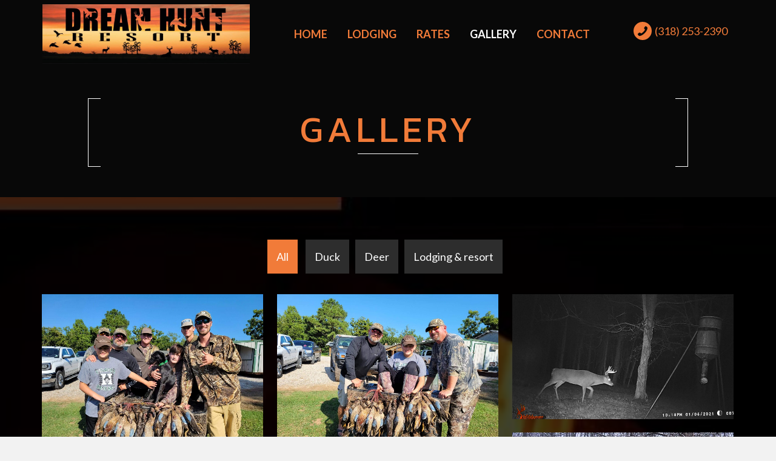

--- FILE ---
content_type: text/html; charset=UTF-8
request_url: https://dreamhuntresort.com/gallery/
body_size: 13468
content:
<!DOCTYPE html>
<html lang="en-US">
<head>
<meta charset="UTF-8" />
<meta name='viewport' content='width=device-width, initial-scale=1.0' />
<meta http-equiv='X-UA-Compatible' content='IE=edge' />
<link rel="profile" href="https://gmpg.org/xfn/11" />
<meta name='robots' content='index, follow, max-image-preview:large, max-snippet:-1, max-video-preview:-1' />
	<style>img:is([sizes="auto" i], [sizes^="auto," i]) { contain-intrinsic-size: 3000px 1500px }</style>
	
	<!-- This site is optimized with the Yoast SEO plugin v20.8 - https://yoast.com/wordpress/plugins/seo/ -->
	<title>Photo Gallery on Hunting - Dream Hunt Resort</title>
	<meta name="description" content="Dream Hunt Resort is a unique estate with over 700 acres of hunting land exclusive for wildlife. Get in touch for more details." />
	<link rel="canonical" href="https://dreamhuntresort.com/gallery/" />
	<meta property="og:locale" content="en_US" />
	<meta property="og:type" content="article" />
	<meta property="og:title" content="Photo Gallery on Hunting - Dream Hunt Resort" />
	<meta property="og:description" content="Dream Hunt Resort is a unique estate with over 700 acres of hunting land exclusive for wildlife. Get in touch for more details." />
	<meta property="og:url" content="https://dreamhuntresort.com/gallery/" />
	<meta property="og:site_name" content="Dream Hunt Resort" />
	<meta property="article:modified_time" content="2023-02-16T14:46:28+00:00" />
	<meta property="og:image" content="https://dreamhuntresort.com/wp-content/uploads/2023/02/11-scaled-1.jpg" />
	<meta name="twitter:card" content="summary_large_image" />
	<meta name="twitter:label1" content="Est. reading time" />
	<meta name="twitter:data1" content="3 minutes" />
	<script type="application/ld+json" class="yoast-schema-graph">{"@context":"https://schema.org","@graph":[{"@type":"WebPage","@id":"https://dreamhuntresort.com/gallery/","url":"https://dreamhuntresort.com/gallery/","name":"Photo Gallery on Hunting - Dream Hunt Resort","isPartOf":{"@id":"https://dreamhuntresort.com/#website"},"primaryImageOfPage":{"@id":"https://dreamhuntresort.com/gallery/#primaryimage"},"image":{"@id":"https://dreamhuntresort.com/gallery/#primaryimage"},"thumbnailUrl":"https://dreamhuntresort.com/wp-content/uploads/2023/02/11-scaled-1.jpg","datePublished":"2021-11-23T10:16:58+00:00","dateModified":"2023-02-16T14:46:28+00:00","description":"Dream Hunt Resort is a unique estate with over 700 acres of hunting land exclusive for wildlife. Get in touch for more details.","inLanguage":"en-US","potentialAction":[{"@type":"ReadAction","target":["https://dreamhuntresort.com/gallery/"]}]},{"@type":"ImageObject","inLanguage":"en-US","@id":"https://dreamhuntresort.com/gallery/#primaryimage","url":"https://dreamhuntresort.com/wp-content/uploads/2023/02/11-scaled-1.jpg","contentUrl":"https://dreamhuntresort.com/wp-content/uploads/2023/02/11-scaled-1.jpg","width":1440,"height":1080,"caption":"A Group Standing With Bird Hunt on a Basket"},{"@type":"WebSite","@id":"https://dreamhuntresort.com/#website","url":"https://dreamhuntresort.com/","name":"Dream Hunt Resort","description":"","potentialAction":[{"@type":"SearchAction","target":{"@type":"EntryPoint","urlTemplate":"https://dreamhuntresort.com/?s={search_term_string}"},"query-input":"required name=search_term_string"}],"inLanguage":"en-US"}]}</script>
	<!-- / Yoast SEO plugin. -->


<link rel='dns-prefetch' href='//fonts.googleapis.com' />
<link href='https://fonts.gstatic.com' crossorigin rel='preconnect' />
<link rel="alternate" type="application/rss+xml" title="Dream Hunt Resort &raquo; Feed" href="https://dreamhuntresort.com/feed/" />
<link rel="alternate" type="application/rss+xml" title="Dream Hunt Resort &raquo; Comments Feed" href="https://dreamhuntresort.com/comments/feed/" />
<link rel="preload" href="https://dreamhuntresort.com/wp-content/plugins/bb-plugin/fonts/fontawesome/5.15.3/webfonts/fa-brands-400.woff2" as="font" type="font/woff2" crossorigin="anonymous">
<link rel="preload" href="https://dreamhuntresort.com/wp-content/plugins/bb-plugin/fonts/fontawesome/5.15.3/webfonts/fa-solid-900.woff2" as="font" type="font/woff2" crossorigin="anonymous">
<link rel="preload" href="https://dreamhuntresort.com/wp-content/plugins/bb-plugin/fonts/fontawesome/5.15.3/webfonts/fa-regular-400.woff2" as="font" type="font/woff2" crossorigin="anonymous">
<script>
window._wpemojiSettings = {"baseUrl":"https:\/\/s.w.org\/images\/core\/emoji\/16.0.1\/72x72\/","ext":".png","svgUrl":"https:\/\/s.w.org\/images\/core\/emoji\/16.0.1\/svg\/","svgExt":".svg","source":{"concatemoji":"https:\/\/dreamhuntresort.com\/wp-includes\/js\/wp-emoji-release.min.js?ver=6.8.3"}};
/*! This file is auto-generated */
!function(s,n){var o,i,e;function c(e){try{var t={supportTests:e,timestamp:(new Date).valueOf()};sessionStorage.setItem(o,JSON.stringify(t))}catch(e){}}function p(e,t,n){e.clearRect(0,0,e.canvas.width,e.canvas.height),e.fillText(t,0,0);var t=new Uint32Array(e.getImageData(0,0,e.canvas.width,e.canvas.height).data),a=(e.clearRect(0,0,e.canvas.width,e.canvas.height),e.fillText(n,0,0),new Uint32Array(e.getImageData(0,0,e.canvas.width,e.canvas.height).data));return t.every(function(e,t){return e===a[t]})}function u(e,t){e.clearRect(0,0,e.canvas.width,e.canvas.height),e.fillText(t,0,0);for(var n=e.getImageData(16,16,1,1),a=0;a<n.data.length;a++)if(0!==n.data[a])return!1;return!0}function f(e,t,n,a){switch(t){case"flag":return n(e,"\ud83c\udff3\ufe0f\u200d\u26a7\ufe0f","\ud83c\udff3\ufe0f\u200b\u26a7\ufe0f")?!1:!n(e,"\ud83c\udde8\ud83c\uddf6","\ud83c\udde8\u200b\ud83c\uddf6")&&!n(e,"\ud83c\udff4\udb40\udc67\udb40\udc62\udb40\udc65\udb40\udc6e\udb40\udc67\udb40\udc7f","\ud83c\udff4\u200b\udb40\udc67\u200b\udb40\udc62\u200b\udb40\udc65\u200b\udb40\udc6e\u200b\udb40\udc67\u200b\udb40\udc7f");case"emoji":return!a(e,"\ud83e\udedf")}return!1}function g(e,t,n,a){var r="undefined"!=typeof WorkerGlobalScope&&self instanceof WorkerGlobalScope?new OffscreenCanvas(300,150):s.createElement("canvas"),o=r.getContext("2d",{willReadFrequently:!0}),i=(o.textBaseline="top",o.font="600 32px Arial",{});return e.forEach(function(e){i[e]=t(o,e,n,a)}),i}function t(e){var t=s.createElement("script");t.src=e,t.defer=!0,s.head.appendChild(t)}"undefined"!=typeof Promise&&(o="wpEmojiSettingsSupports",i=["flag","emoji"],n.supports={everything:!0,everythingExceptFlag:!0},e=new Promise(function(e){s.addEventListener("DOMContentLoaded",e,{once:!0})}),new Promise(function(t){var n=function(){try{var e=JSON.parse(sessionStorage.getItem(o));if("object"==typeof e&&"number"==typeof e.timestamp&&(new Date).valueOf()<e.timestamp+604800&&"object"==typeof e.supportTests)return e.supportTests}catch(e){}return null}();if(!n){if("undefined"!=typeof Worker&&"undefined"!=typeof OffscreenCanvas&&"undefined"!=typeof URL&&URL.createObjectURL&&"undefined"!=typeof Blob)try{var e="postMessage("+g.toString()+"("+[JSON.stringify(i),f.toString(),p.toString(),u.toString()].join(",")+"));",a=new Blob([e],{type:"text/javascript"}),r=new Worker(URL.createObjectURL(a),{name:"wpTestEmojiSupports"});return void(r.onmessage=function(e){c(n=e.data),r.terminate(),t(n)})}catch(e){}c(n=g(i,f,p,u))}t(n)}).then(function(e){for(var t in e)n.supports[t]=e[t],n.supports.everything=n.supports.everything&&n.supports[t],"flag"!==t&&(n.supports.everythingExceptFlag=n.supports.everythingExceptFlag&&n.supports[t]);n.supports.everythingExceptFlag=n.supports.everythingExceptFlag&&!n.supports.flag,n.DOMReady=!1,n.readyCallback=function(){n.DOMReady=!0}}).then(function(){return e}).then(function(){var e;n.supports.everything||(n.readyCallback(),(e=n.source||{}).concatemoji?t(e.concatemoji):e.wpemoji&&e.twemoji&&(t(e.twemoji),t(e.wpemoji)))}))}((window,document),window._wpemojiSettings);
</script>
<style id='wp-emoji-styles-inline-css'>

	img.wp-smiley, img.emoji {
		display: inline !important;
		border: none !important;
		box-shadow: none !important;
		height: 1em !important;
		width: 1em !important;
		margin: 0 0.07em !important;
		vertical-align: -0.1em !important;
		background: none !important;
		padding: 0 !important;
	}
</style>
<link rel='stylesheet' id='wp-block-library-css' href='https://dreamhuntresort.com/wp-includes/css/dist/block-library/style.min.css?ver=6.8.3' media='all' />
<style id='wp-block-library-theme-inline-css'>
.wp-block-audio :where(figcaption){color:#555;font-size:13px;text-align:center}.is-dark-theme .wp-block-audio :where(figcaption){color:#ffffffa6}.wp-block-audio{margin:0 0 1em}.wp-block-code{border:1px solid #ccc;border-radius:4px;font-family:Menlo,Consolas,monaco,monospace;padding:.8em 1em}.wp-block-embed :where(figcaption){color:#555;font-size:13px;text-align:center}.is-dark-theme .wp-block-embed :where(figcaption){color:#ffffffa6}.wp-block-embed{margin:0 0 1em}.blocks-gallery-caption{color:#555;font-size:13px;text-align:center}.is-dark-theme .blocks-gallery-caption{color:#ffffffa6}:root :where(.wp-block-image figcaption){color:#555;font-size:13px;text-align:center}.is-dark-theme :root :where(.wp-block-image figcaption){color:#ffffffa6}.wp-block-image{margin:0 0 1em}.wp-block-pullquote{border-bottom:4px solid;border-top:4px solid;color:currentColor;margin-bottom:1.75em}.wp-block-pullquote cite,.wp-block-pullquote footer,.wp-block-pullquote__citation{color:currentColor;font-size:.8125em;font-style:normal;text-transform:uppercase}.wp-block-quote{border-left:.25em solid;margin:0 0 1.75em;padding-left:1em}.wp-block-quote cite,.wp-block-quote footer{color:currentColor;font-size:.8125em;font-style:normal;position:relative}.wp-block-quote:where(.has-text-align-right){border-left:none;border-right:.25em solid;padding-left:0;padding-right:1em}.wp-block-quote:where(.has-text-align-center){border:none;padding-left:0}.wp-block-quote.is-large,.wp-block-quote.is-style-large,.wp-block-quote:where(.is-style-plain){border:none}.wp-block-search .wp-block-search__label{font-weight:700}.wp-block-search__button{border:1px solid #ccc;padding:.375em .625em}:where(.wp-block-group.has-background){padding:1.25em 2.375em}.wp-block-separator.has-css-opacity{opacity:.4}.wp-block-separator{border:none;border-bottom:2px solid;margin-left:auto;margin-right:auto}.wp-block-separator.has-alpha-channel-opacity{opacity:1}.wp-block-separator:not(.is-style-wide):not(.is-style-dots){width:100px}.wp-block-separator.has-background:not(.is-style-dots){border-bottom:none;height:1px}.wp-block-separator.has-background:not(.is-style-wide):not(.is-style-dots){height:2px}.wp-block-table{margin:0 0 1em}.wp-block-table td,.wp-block-table th{word-break:normal}.wp-block-table :where(figcaption){color:#555;font-size:13px;text-align:center}.is-dark-theme .wp-block-table :where(figcaption){color:#ffffffa6}.wp-block-video :where(figcaption){color:#555;font-size:13px;text-align:center}.is-dark-theme .wp-block-video :where(figcaption){color:#ffffffa6}.wp-block-video{margin:0 0 1em}:root :where(.wp-block-template-part.has-background){margin-bottom:0;margin-top:0;padding:1.25em 2.375em}
</style>
<style id='classic-theme-styles-inline-css'>
/*! This file is auto-generated */
.wp-block-button__link{color:#fff;background-color:#32373c;border-radius:9999px;box-shadow:none;text-decoration:none;padding:calc(.667em + 2px) calc(1.333em + 2px);font-size:1.125em}.wp-block-file__button{background:#32373c;color:#fff;text-decoration:none}
</style>
<style id='global-styles-inline-css'>
:root{--wp--preset--aspect-ratio--square: 1;--wp--preset--aspect-ratio--4-3: 4/3;--wp--preset--aspect-ratio--3-4: 3/4;--wp--preset--aspect-ratio--3-2: 3/2;--wp--preset--aspect-ratio--2-3: 2/3;--wp--preset--aspect-ratio--16-9: 16/9;--wp--preset--aspect-ratio--9-16: 9/16;--wp--preset--color--black: #000000;--wp--preset--color--cyan-bluish-gray: #abb8c3;--wp--preset--color--white: #ffffff;--wp--preset--color--pale-pink: #f78da7;--wp--preset--color--vivid-red: #cf2e2e;--wp--preset--color--luminous-vivid-orange: #ff6900;--wp--preset--color--luminous-vivid-amber: #fcb900;--wp--preset--color--light-green-cyan: #7bdcb5;--wp--preset--color--vivid-green-cyan: #00d084;--wp--preset--color--pale-cyan-blue: #8ed1fc;--wp--preset--color--vivid-cyan-blue: #0693e3;--wp--preset--color--vivid-purple: #9b51e0;--wp--preset--gradient--vivid-cyan-blue-to-vivid-purple: linear-gradient(135deg,rgba(6,147,227,1) 0%,rgb(155,81,224) 100%);--wp--preset--gradient--light-green-cyan-to-vivid-green-cyan: linear-gradient(135deg,rgb(122,220,180) 0%,rgb(0,208,130) 100%);--wp--preset--gradient--luminous-vivid-amber-to-luminous-vivid-orange: linear-gradient(135deg,rgba(252,185,0,1) 0%,rgba(255,105,0,1) 100%);--wp--preset--gradient--luminous-vivid-orange-to-vivid-red: linear-gradient(135deg,rgba(255,105,0,1) 0%,rgb(207,46,46) 100%);--wp--preset--gradient--very-light-gray-to-cyan-bluish-gray: linear-gradient(135deg,rgb(238,238,238) 0%,rgb(169,184,195) 100%);--wp--preset--gradient--cool-to-warm-spectrum: linear-gradient(135deg,rgb(74,234,220) 0%,rgb(151,120,209) 20%,rgb(207,42,186) 40%,rgb(238,44,130) 60%,rgb(251,105,98) 80%,rgb(254,248,76) 100%);--wp--preset--gradient--blush-light-purple: linear-gradient(135deg,rgb(255,206,236) 0%,rgb(152,150,240) 100%);--wp--preset--gradient--blush-bordeaux: linear-gradient(135deg,rgb(254,205,165) 0%,rgb(254,45,45) 50%,rgb(107,0,62) 100%);--wp--preset--gradient--luminous-dusk: linear-gradient(135deg,rgb(255,203,112) 0%,rgb(199,81,192) 50%,rgb(65,88,208) 100%);--wp--preset--gradient--pale-ocean: linear-gradient(135deg,rgb(255,245,203) 0%,rgb(182,227,212) 50%,rgb(51,167,181) 100%);--wp--preset--gradient--electric-grass: linear-gradient(135deg,rgb(202,248,128) 0%,rgb(113,206,126) 100%);--wp--preset--gradient--midnight: linear-gradient(135deg,rgb(2,3,129) 0%,rgb(40,116,252) 100%);--wp--preset--font-size--small: 13px;--wp--preset--font-size--medium: 20px;--wp--preset--font-size--large: 36px;--wp--preset--font-size--x-large: 42px;--wp--preset--spacing--20: 0.44rem;--wp--preset--spacing--30: 0.67rem;--wp--preset--spacing--40: 1rem;--wp--preset--spacing--50: 1.5rem;--wp--preset--spacing--60: 2.25rem;--wp--preset--spacing--70: 3.38rem;--wp--preset--spacing--80: 5.06rem;--wp--preset--shadow--natural: 6px 6px 9px rgba(0, 0, 0, 0.2);--wp--preset--shadow--deep: 12px 12px 50px rgba(0, 0, 0, 0.4);--wp--preset--shadow--sharp: 6px 6px 0px rgba(0, 0, 0, 0.2);--wp--preset--shadow--outlined: 6px 6px 0px -3px rgba(255, 255, 255, 1), 6px 6px rgba(0, 0, 0, 1);--wp--preset--shadow--crisp: 6px 6px 0px rgba(0, 0, 0, 1);}:where(.is-layout-flex){gap: 0.5em;}:where(.is-layout-grid){gap: 0.5em;}body .is-layout-flex{display: flex;}.is-layout-flex{flex-wrap: wrap;align-items: center;}.is-layout-flex > :is(*, div){margin: 0;}body .is-layout-grid{display: grid;}.is-layout-grid > :is(*, div){margin: 0;}:where(.wp-block-columns.is-layout-flex){gap: 2em;}:where(.wp-block-columns.is-layout-grid){gap: 2em;}:where(.wp-block-post-template.is-layout-flex){gap: 1.25em;}:where(.wp-block-post-template.is-layout-grid){gap: 1.25em;}.has-black-color{color: var(--wp--preset--color--black) !important;}.has-cyan-bluish-gray-color{color: var(--wp--preset--color--cyan-bluish-gray) !important;}.has-white-color{color: var(--wp--preset--color--white) !important;}.has-pale-pink-color{color: var(--wp--preset--color--pale-pink) !important;}.has-vivid-red-color{color: var(--wp--preset--color--vivid-red) !important;}.has-luminous-vivid-orange-color{color: var(--wp--preset--color--luminous-vivid-orange) !important;}.has-luminous-vivid-amber-color{color: var(--wp--preset--color--luminous-vivid-amber) !important;}.has-light-green-cyan-color{color: var(--wp--preset--color--light-green-cyan) !important;}.has-vivid-green-cyan-color{color: var(--wp--preset--color--vivid-green-cyan) !important;}.has-pale-cyan-blue-color{color: var(--wp--preset--color--pale-cyan-blue) !important;}.has-vivid-cyan-blue-color{color: var(--wp--preset--color--vivid-cyan-blue) !important;}.has-vivid-purple-color{color: var(--wp--preset--color--vivid-purple) !important;}.has-black-background-color{background-color: var(--wp--preset--color--black) !important;}.has-cyan-bluish-gray-background-color{background-color: var(--wp--preset--color--cyan-bluish-gray) !important;}.has-white-background-color{background-color: var(--wp--preset--color--white) !important;}.has-pale-pink-background-color{background-color: var(--wp--preset--color--pale-pink) !important;}.has-vivid-red-background-color{background-color: var(--wp--preset--color--vivid-red) !important;}.has-luminous-vivid-orange-background-color{background-color: var(--wp--preset--color--luminous-vivid-orange) !important;}.has-luminous-vivid-amber-background-color{background-color: var(--wp--preset--color--luminous-vivid-amber) !important;}.has-light-green-cyan-background-color{background-color: var(--wp--preset--color--light-green-cyan) !important;}.has-vivid-green-cyan-background-color{background-color: var(--wp--preset--color--vivid-green-cyan) !important;}.has-pale-cyan-blue-background-color{background-color: var(--wp--preset--color--pale-cyan-blue) !important;}.has-vivid-cyan-blue-background-color{background-color: var(--wp--preset--color--vivid-cyan-blue) !important;}.has-vivid-purple-background-color{background-color: var(--wp--preset--color--vivid-purple) !important;}.has-black-border-color{border-color: var(--wp--preset--color--black) !important;}.has-cyan-bluish-gray-border-color{border-color: var(--wp--preset--color--cyan-bluish-gray) !important;}.has-white-border-color{border-color: var(--wp--preset--color--white) !important;}.has-pale-pink-border-color{border-color: var(--wp--preset--color--pale-pink) !important;}.has-vivid-red-border-color{border-color: var(--wp--preset--color--vivid-red) !important;}.has-luminous-vivid-orange-border-color{border-color: var(--wp--preset--color--luminous-vivid-orange) !important;}.has-luminous-vivid-amber-border-color{border-color: var(--wp--preset--color--luminous-vivid-amber) !important;}.has-light-green-cyan-border-color{border-color: var(--wp--preset--color--light-green-cyan) !important;}.has-vivid-green-cyan-border-color{border-color: var(--wp--preset--color--vivid-green-cyan) !important;}.has-pale-cyan-blue-border-color{border-color: var(--wp--preset--color--pale-cyan-blue) !important;}.has-vivid-cyan-blue-border-color{border-color: var(--wp--preset--color--vivid-cyan-blue) !important;}.has-vivid-purple-border-color{border-color: var(--wp--preset--color--vivid-purple) !important;}.has-vivid-cyan-blue-to-vivid-purple-gradient-background{background: var(--wp--preset--gradient--vivid-cyan-blue-to-vivid-purple) !important;}.has-light-green-cyan-to-vivid-green-cyan-gradient-background{background: var(--wp--preset--gradient--light-green-cyan-to-vivid-green-cyan) !important;}.has-luminous-vivid-amber-to-luminous-vivid-orange-gradient-background{background: var(--wp--preset--gradient--luminous-vivid-amber-to-luminous-vivid-orange) !important;}.has-luminous-vivid-orange-to-vivid-red-gradient-background{background: var(--wp--preset--gradient--luminous-vivid-orange-to-vivid-red) !important;}.has-very-light-gray-to-cyan-bluish-gray-gradient-background{background: var(--wp--preset--gradient--very-light-gray-to-cyan-bluish-gray) !important;}.has-cool-to-warm-spectrum-gradient-background{background: var(--wp--preset--gradient--cool-to-warm-spectrum) !important;}.has-blush-light-purple-gradient-background{background: var(--wp--preset--gradient--blush-light-purple) !important;}.has-blush-bordeaux-gradient-background{background: var(--wp--preset--gradient--blush-bordeaux) !important;}.has-luminous-dusk-gradient-background{background: var(--wp--preset--gradient--luminous-dusk) !important;}.has-pale-ocean-gradient-background{background: var(--wp--preset--gradient--pale-ocean) !important;}.has-electric-grass-gradient-background{background: var(--wp--preset--gradient--electric-grass) !important;}.has-midnight-gradient-background{background: var(--wp--preset--gradient--midnight) !important;}.has-small-font-size{font-size: var(--wp--preset--font-size--small) !important;}.has-medium-font-size{font-size: var(--wp--preset--font-size--medium) !important;}.has-large-font-size{font-size: var(--wp--preset--font-size--large) !important;}.has-x-large-font-size{font-size: var(--wp--preset--font-size--x-large) !important;}
:where(.wp-block-post-template.is-layout-flex){gap: 1.25em;}:where(.wp-block-post-template.is-layout-grid){gap: 1.25em;}
:where(.wp-block-columns.is-layout-flex){gap: 2em;}:where(.wp-block-columns.is-layout-grid){gap: 2em;}
:root :where(.wp-block-pullquote){font-size: 1.5em;line-height: 1.6;}
</style>
<link rel='stylesheet' id='jquery-magnificpopup-css' href='https://dreamhuntresort.com/wp-content/plugins/bb-plugin/css/jquery.magnificpopup.min.css?ver=2.5.0.2' media='all' />
<link rel='stylesheet' id='fl-builder-layout-278-css' href='https://dreamhuntresort.com/wp-content/uploads/bb-plugin/cache/278-layout.css?ver=0e9ae659e34c85db74b19969d7c29930' media='all' />
<link rel='stylesheet' id='wpfront-scroll-top-css' href='https://dreamhuntresort.com/wp-content/plugins/wpfront-scroll-top/css/wpfront-scroll-top.min.css?ver=2.0.7.08086' media='all' />
<link rel='stylesheet' id='wp-components-css' href='https://dreamhuntresort.com/wp-includes/css/dist/components/style.min.css?ver=6.8.3' media='all' />
<link rel='stylesheet' id='godaddy-styles-css' href='https://dreamhuntresort.com/wp-content/mu-plugins/vendor/wpex/godaddy-launch/includes/Dependencies/GoDaddy/Styles/build/latest.css?ver=2.0.2' media='all' />
<link rel='stylesheet' id='ultimate-icons-css' href='https://dreamhuntresort.com/wp-content/uploads/bb-plugin/icons/ultimate-icons/style.css?ver=2.5.0.2' media='all' />
<link rel='stylesheet' id='font-awesome-5-css' href='https://dreamhuntresort.com/wp-content/plugins/bb-plugin/fonts/fontawesome/5.15.3/css/all.min.css?ver=2.5.0.2' media='all' />
<link rel='stylesheet' id='fl-builder-layout-bundle-8ff9a68cf6b05122aa74cbd4e26d6879-css' href='https://dreamhuntresort.com/wp-content/uploads/bb-plugin/cache/8ff9a68cf6b05122aa74cbd4e26d6879-layout-bundle.css?ver=2.5.0.2-1.3.3.1' media='all' />
<link rel='stylesheet' id='gd-core-css' href='https://dreamhuntresort.com/wp-content/plugins/pws-core/public/css/GD-cORe-public.css?ver=4.0.2' media='all' />
<link rel='stylesheet' id='base-css' href='https://dreamhuntresort.com/wp-content/themes/bb-theme/css/base.min.css?ver=1.7.9' media='all' />
<link rel='stylesheet' id='fl-automator-skin-css' href='https://dreamhuntresort.com/wp-content/uploads/bb-theme/skin-63ee4360b6f54.css?ver=1.7.9' media='all' />
<link rel='stylesheet' id='pp-animate-css' href='https://dreamhuntresort.com/wp-content/plugins/bbpowerpack/assets/css/animate.min.css?ver=3.5.1' media='all' />
<link rel='stylesheet' id='fl-builder-google-fonts-4f1e52748b3e7baa430fdd97b130ebe4-css' href='//fonts.googleapis.com/css?family=Lato%3A300%2C400%2C700%7CKanit%3A400&#038;ver=6.8.3' media='all' />
<script src="https://dreamhuntresort.com/wp-includes/js/jquery/jquery.min.js?ver=3.7.1" id="jquery-core-js"></script>
<script src="https://dreamhuntresort.com/wp-includes/js/jquery/jquery-migrate.min.js?ver=3.4.1" id="jquery-migrate-js"></script>
<script src="https://dreamhuntresort.com/wp-includes/js/imagesloaded.min.js?ver=6.8.3" id="imagesloaded-js"></script>
<script src="https://dreamhuntresort.com/wp-content/plugins/pws-core/public/js/GD-cORe-public.js?ver=4.0.2" id="gd-core-js"></script>
<script src="https://dreamhuntresort.com/wp-content/plugins/wp-smush-pro/app/assets/js/smush-lazy-load.min.js?ver=3.12.3" id="smush-lazy-load-js"></script>
<link rel="https://api.w.org/" href="https://dreamhuntresort.com/wp-json/" /><link rel="alternate" title="JSON" type="application/json" href="https://dreamhuntresort.com/wp-json/wp/v2/pages/278" /><link rel="EditURI" type="application/rsd+xml" title="RSD" href="https://dreamhuntresort.com/xmlrpc.php?rsd" />
<link rel='shortlink' href='https://dreamhuntresort.com/?p=278' />
<link rel="alternate" title="oEmbed (JSON)" type="application/json+oembed" href="https://dreamhuntresort.com/wp-json/oembed/1.0/embed?url=https%3A%2F%2Fdreamhuntresort.com%2Fgallery%2F" />
<link rel="alternate" title="oEmbed (XML)" type="text/xml+oembed" href="https://dreamhuntresort.com/wp-json/oembed/1.0/embed?url=https%3A%2F%2Fdreamhuntresort.com%2Fgallery%2F&#038;format=xml" />
		<script>
			var bb_powerpack = {
				ajaxurl: 'https://dreamhuntresort.com/wp-admin/admin-ajax.php'
			};
		</script>
				<script>
			document.documentElement.className = document.documentElement.className.replace( 'no-js', 'js' );
		</script>
		<link rel="icon" href="https://dreamhuntresort.com/wp-content/uploads/2021/10/cropped-New-Sign-Face-1-1024x295-1-32x32.jpg" sizes="32x32" />
<link rel="icon" href="https://dreamhuntresort.com/wp-content/uploads/2021/10/cropped-New-Sign-Face-1-1024x295-1-192x192.jpg" sizes="192x192" />
<link rel="apple-touch-icon" href="https://dreamhuntresort.com/wp-content/uploads/2021/10/cropped-New-Sign-Face-1-1024x295-1-180x180.jpg" />
<meta name="msapplication-TileImage" content="https://dreamhuntresort.com/wp-content/uploads/2021/10/cropped-New-Sign-Face-1-1024x295-1-270x270.jpg" />
		<style id="wp-custom-css">
			#gale img {
object-fit: cover;
object-position: center;
height: 200px!important;
width: 300px!important;
}

		</style>
		</head>
<body class="wp-singular page-template-default page page-id-278 wp-theme-bb-theme fl-builder fl-theme-builder-header fl-theme-builder-footer fl-framework-base fl-preset-default fl-full-width fl-search-active" itemscope="itemscope" itemtype="https://schema.org/WebPage">
<a aria-label="Skip to content" class="fl-screen-reader-text" href="#fl-main-content">Skip to content</a><div class="fl-page">
	<header class="fl-builder-content fl-builder-content-31 fl-builder-global-templates-locked" data-post-id="31" data-type="header" data-sticky="0" data-sticky-breakpoint="medium" data-shrink="0" data-overlay="0" data-overlay-bg="transparent" data-shrink-image-height="50px" itemscope="itemscope" itemtype="http://schema.org/WPHeader"><div class="fl-row fl-row-full-width fl-row-bg-color fl-node-616afb2edb830 headmain" data-node="616afb2edb830">
	<div class="fl-row-content-wrap">
		<div class="uabb-row-separator uabb-top-row-separator" >
</div>
						<div class="fl-row-content fl-row-full-width fl-node-content">
		
<div class="fl-col-group fl-node-616afb2edb832 fl-col-group-equal-height fl-col-group-align-center fl-col-group-custom-width" data-node="616afb2edb832">
			<div class="fl-col fl-node-616afb2edb836 fl-col-small fl-col-small-full-width" data-node="616afb2edb836">
	<div class="fl-col-content fl-node-content">
	<div class="fl-module fl-module-photo fl-node-616afb2edb834" data-node="616afb2edb834">
	<div class="fl-module-content fl-node-content">
		<div class="fl-photo fl-photo-align-right" itemscope itemtype="https://schema.org/ImageObject">
	<div class="fl-photo-content fl-photo-img-jpg">
				<a href="https://dreamhuntresort.com" target="_self" itemprop="url">
				<img decoding="async"   alt="New-Sign-Face-1-1024x295" itemprop="image" height="295" width="1024" title="New-Sign-Face-1-1024x295"  data-no-lazy="1" data-srcset="https://dreamhuntresort.com/wp-content/uploads/2021/10/New-Sign-Face-1-1024x295-1.jpg 1024w, https://dreamhuntresort.com/wp-content/uploads/2021/10/New-Sign-Face-1-1024x295-1-300x86.jpg 300w, https://dreamhuntresort.com/wp-content/uploads/2021/10/New-Sign-Face-1-1024x295-1-768x221.jpg 768w"  data-src="https://dreamhuntresort.com/wp-content/uploads/2021/10/New-Sign-Face-1-1024x295-1.jpg" data-sizes="(max-width: 1024px) 100vw, 1024px" class="fl-photo-img wp-image-39 size-full lazyload" src="[data-uri]" /><noscript><img decoding="async" class="fl-photo-img wp-image-39 size-full" src="https://dreamhuntresort.com/wp-content/uploads/2021/10/New-Sign-Face-1-1024x295-1.jpg" alt="New-Sign-Face-1-1024x295" itemprop="image" height="295" width="1024" title="New-Sign-Face-1-1024x295"  data-no-lazy="1" srcset="https://dreamhuntresort.com/wp-content/uploads/2021/10/New-Sign-Face-1-1024x295-1.jpg 1024w, https://dreamhuntresort.com/wp-content/uploads/2021/10/New-Sign-Face-1-1024x295-1-300x86.jpg 300w, https://dreamhuntresort.com/wp-content/uploads/2021/10/New-Sign-Face-1-1024x295-1-768x221.jpg 768w" sizes="(max-width: 1024px) 100vw, 1024px" /></noscript>
				</a>
					</div>
	</div>
	</div>
</div>
	</div>
</div>
			<div class="fl-col fl-node-616afb2edb837 fl-col-small fl-col-small-full-width" data-node="616afb2edb837">
	<div class="fl-col-content fl-node-content">
	<div class="fl-module fl-module-pp-advanced-menu fl-node-616afb2edb835" data-node="616afb2edb835">
	<div class="fl-module-content fl-node-content">
		<div class="pp-advanced-menu pp-advanced-menu-accordion-collapse pp-menu-default">
   	   <div class="pp-clear"></div>

		
	   	<ul id="menu-main" class="menu pp-advanced-menu-horizontal pp-toggle-arrows"><li id="menu-item-13" class="menu-item menu-item-type-post_type menu-item-object-page menu-item-home"><a href="https://dreamhuntresort.com/" tabindex="0" role="link"><span class="menu-item-text">HOME</span></a></li>
<li id="menu-item-15" class="menu-item menu-item-type-post_type menu-item-object-page"><a href="https://dreamhuntresort.com/lodging/" tabindex="0" role="link"><span class="menu-item-text">LODGING</span></a></li>
<li id="menu-item-17" class="menu-item menu-item-type-post_type menu-item-object-page"><a href="https://dreamhuntresort.com/rates/" tabindex="0" role="link"><span class="menu-item-text">RATES</span></a></li>
<li id="menu-item-280" class="menu-item menu-item-type-post_type menu-item-object-page current-menu-item page_item page-item-278 current_page_item"><a href="https://dreamhuntresort.com/gallery/" aria-current="page" tabindex="0" role="link"><span class="menu-item-text">GALLERY</span></a></li>
<li id="menu-item-19" class="menu-item menu-item-type-post_type menu-item-object-page"><a href="https://dreamhuntresort.com/contact/" tabindex="0" role="link"><span class="menu-item-text">CONTACT</span></a></li>
</ul>
		</div>
			<div class="pp-advanced-menu-mobile-toggle hamburger">
				<div class="pp-hamburger" tabindex="0" role="button" aria-label="Menu"><div class="pp-hamburger-box"><div class="pp-hamburger-inner"></div></div></div>			</div>
			<div class="pp-advanced-menu pp-advanced-menu-accordion-collapse off-canvas">
	<div class="pp-clear"></div>
	<div class="pp-off-canvas-menu pp-menu-right">
		<a href="javascript:void(0)" class="pp-menu-close-btn">×</a>

		
		<ul id="menu-main-1" class="menu pp-advanced-menu-horizontal pp-toggle-arrows"><li id="menu-item-13" class="menu-item menu-item-type-post_type menu-item-object-page menu-item-home"><a href="https://dreamhuntresort.com/" tabindex="0" role="link"><span class="menu-item-text">HOME</span></a></li>
<li id="menu-item-15" class="menu-item menu-item-type-post_type menu-item-object-page"><a href="https://dreamhuntresort.com/lodging/" tabindex="0" role="link"><span class="menu-item-text">LODGING</span></a></li>
<li id="menu-item-17" class="menu-item menu-item-type-post_type menu-item-object-page"><a href="https://dreamhuntresort.com/rates/" tabindex="0" role="link"><span class="menu-item-text">RATES</span></a></li>
<li id="menu-item-280" class="menu-item menu-item-type-post_type menu-item-object-page current-menu-item page_item page-item-278 current_page_item"><a href="https://dreamhuntresort.com/gallery/" aria-current="page" tabindex="0" role="link"><span class="menu-item-text">GALLERY</span></a></li>
<li id="menu-item-19" class="menu-item menu-item-type-post_type menu-item-object-page"><a href="https://dreamhuntresort.com/contact/" tabindex="0" role="link"><span class="menu-item-text">CONTACT</span></a></li>
</ul>
		
	</div>
</div>
	</div>
</div>
	</div>
</div>
			<div class="fl-col fl-node-616afb2edb833 fl-col-small fl-col-small-full-width" data-node="616afb2edb833">
	<div class="fl-col-content fl-node-content">
	<div class="fl-module fl-module-pp-infolist fl-node-616afd344932a" data-node="616afd344932a">
	<div class="fl-module-content fl-node-content">
		<div class="pp-infolist-wrap">
	<div class="pp-infolist layout-1">
		<ul class="pp-list-items">
					<li class="pp-list-item pp-list-item-0">
				<div class="pp-icon-wrapper animated none">
	<div class="pp-infolist-icon">
		<div class="pp-infolist-icon-inner">
							<span class="pp-icon ua-icon ua-icon-phone3"></span>
					</div>
	</div>
</div>
<div class="pp-heading-wrapper">
	<div class="pp-infolist-title">
				<h3 class="pp-infolist-title-text"></h3>
			</div>
	<div class="pp-infolist-description">
		<p><a href="tel:+13182532390">(318) 253-2390</a></p>			</div>
</div>

<div class="pp-list-connector"></div>
			</li>
				</ul>
	</div>
</div>
	</div>
</div>
	</div>
</div>
	</div>
		</div>
	</div>
</div>
</header><div class="uabb-js-breakpoint" style="display: none;"></div>	<div id="fl-main-content" class="fl-page-content" itemprop="mainContentOfPage" role="main">

		
<div class="fl-content-full container">
	<div class="row">
		<div class="fl-content col-md-12">
			<article class="fl-post post-278 page type-page status-publish hentry" id="fl-post-278" itemscope="itemscope" itemtype="https://schema.org/CreativeWork">

			<div class="fl-post-content clearfix" itemprop="text">
		<div class="fl-builder-content fl-builder-content-278 fl-builder-content-primary fl-builder-global-templates-locked" data-post-id="278"><div class="fl-row fl-row-full-width fl-row-bg-color fl-node-619cc0e1ce56e" data-node="619cc0e1ce56e">
	<div class="fl-row-content-wrap">
		<div class="uabb-row-separator uabb-top-row-separator" >
</div>
						<div class="fl-row-content fl-row-fixed-width fl-node-content">
		
<div class="fl-col-group fl-node-619cc0e1ce571" data-node="619cc0e1ce571">
			<div class="fl-col fl-node-619cc0e1ce572 fl-col-has-cols" data-node="619cc0e1ce572">
	<div class="fl-col-content fl-node-content">
	
<div class="fl-col-group fl-node-619cc0e1ce574 fl-col-group-nested" data-node="619cc0e1ce574">
			<div class="fl-col fl-node-619cc0e1ce575" data-node="619cc0e1ce575">
	<div class="fl-col-content fl-node-content">
	<div class="fl-module fl-module-pp-heading fl-node-619cc0e1ce57a" data-node="619cc0e1ce57a">
	<div class="fl-module-content fl-node-content">
		<div class="pp-heading-content">
		<div class="pp-heading  pp-center">

		<h1 class="heading-title">

			
			<span class="title-text pp-primary-title">Gallery</span>
											<span class="title-text pp-secondary-title"></span>
			
			
		</h1>

	</div>
			<div class="pp-heading-separator line_only pp-center">

						
							<span class="pp-separator-line"></span>
			
			
		</div>
		
	</div>
	</div>
</div>
	</div>
</div>
	</div>
	</div>
</div>
	</div>
		</div>
	</div>
</div>
<div class="fl-row fl-row-full-width fl-row-bg-photo fl-node-619cc11d8db5d fl-row-bg-overlay" data-node="619cc11d8db5d">
	<div class="fl-row-content-wrap">
		<div class="uabb-row-separator uabb-top-row-separator" >
</div>
						<div class="fl-row-content fl-row-fixed-width fl-node-content">
		
<div class="fl-col-group fl-node-619cc11d937a6" data-node="619cc11d937a6">
			<div class="fl-col fl-node-619cc11d9392d" data-node="619cc11d9392d">
	<div class="fl-col-content fl-node-content">
	<div class="fl-module fl-module-pp-filterable-gallery fl-node-619cc15726565" data-node="619cc15726565">
	<div class="fl-module-content fl-node-content">
		
		<div class="pp-gallery-filters-wrapper">
			<div class="pp-gallery-filters-toggle">
				<span class="toggle-text">All</span>
			</div>
			<ul class="pp-gallery-filters">
								<li id="pp-gallery-619cc15726565-0" class="pp-gallery-filter-label pp-filter-active all" data-filter="*">All</li>
							<li id="pp-gallery-619cc15726565-1" class="pp-gallery-filter-label" data-filter=".pp-group-1">Duck</li><li id="pp-gallery-619cc15726565-2" class="pp-gallery-filter-label" data-filter=".pp-group-2">Deer</li><li id="pp-gallery-619cc15726565-3" class="pp-gallery-filter-label" data-filter=".pp-group-3">Lodging & resort</li>			</ul>
		</div>

	<div class="pp-filterable-gallery pp-photo-gallery zoom-in">

	
		<div class="pp-gallery-item pp-gallery-masonry-item pp-group-1">
			<div class="pp-photo-gallery-content">

								<a href="https://dreamhuntresort.com/wp-content/uploads/2023/02/11-scaled-1.jpg" target="_self">
				
				
				<img fetchpriority="high" decoding="async"  src="https://dreamhuntresort.com/wp-content/uploads/2023/02/11-scaled-1.jpg" alt="A Group Standing With Bird Hunt on a Basket" data-no-lazy="1" width="1440" height="1080" class="pp-gallery-img no-lazyload" />

									<!-- overlay start -->
					<div class="pp-gallery-overlay">
						<div class="pp-overlay-inner">

							
							
						</div>
					</div>
					<!-- overlay end -->
				
								</a>
							</div>
					</div>
		
		<div class="pp-gallery-item pp-gallery-masonry-item pp-group-1">
			<div class="pp-photo-gallery-content">

								<a href="https://dreamhuntresort.com/wp-content/uploads/2023/02/22-scaled-1.jpg" target="_self">
				
				
				<img decoding="async"  src="https://dreamhuntresort.com/wp-content/uploads/2023/02/22-scaled-1.jpg" alt="A Group Standing With Hunt Hanging from Basket" data-no-lazy="1" width="1440" height="1080" class="pp-gallery-img no-lazyload" />

									<!-- overlay start -->
					<div class="pp-gallery-overlay">
						<div class="pp-overlay-inner">

							
							
						</div>
					</div>
					<!-- overlay end -->
				
								</a>
							</div>
					</div>
		
		<div class="pp-gallery-item pp-gallery-masonry-item pp-group-2">
			<div class="pp-photo-gallery-content">

								<a href="https://dreamhuntresort.com/wp-content/uploads/2021/11/1.jpg" target="_self">
				
				
				<img decoding="async"  src="https://dreamhuntresort.com/wp-content/uploads/2021/11/1.jpg" alt="A Deer Walking in the Woods Shot in Night Vision" data-no-lazy="1" width="1834" height="1032" class="pp-gallery-img no-lazyload" />

									<!-- overlay start -->
					<div class="pp-gallery-overlay">
						<div class="pp-overlay-inner">

							
							
						</div>
					</div>
					<!-- overlay end -->
				
								</a>
							</div>
					</div>
		
		<div class="pp-gallery-item pp-gallery-masonry-item pp-group-2">
			<div class="pp-photo-gallery-content">

								<a href="https://dreamhuntresort.com/wp-content/uploads/2021/11/2-scaled.jpg" target="_self">
				
				
				<img decoding="async"  src="https://dreamhuntresort.com/wp-content/uploads/2021/11/2-scaled.jpg" alt="A Deer Walking in the Woods in Daylight" data-no-lazy="1" width="1920" height="998" class="pp-gallery-img no-lazyload" />

									<!-- overlay start -->
					<div class="pp-gallery-overlay">
						<div class="pp-overlay-inner">

							
							
						</div>
					</div>
					<!-- overlay end -->
				
								</a>
							</div>
					</div>
		
		<div class="pp-gallery-item pp-gallery-masonry-item pp-group-2">
			<div class="pp-photo-gallery-content">

								<a href="https://dreamhuntresort.com/wp-content/uploads/2021/11/3-scaled.jpg" target="_self">
				
				
				<img decoding="async"  src="https://dreamhuntresort.com/wp-content/uploads/2021/11/3-scaled.jpg" alt="A Deer Image in Black and White in Woods" data-no-lazy="1" width="1237" height="1080" class="pp-gallery-img no-lazyload" />

									<!-- overlay start -->
					<div class="pp-gallery-overlay">
						<div class="pp-overlay-inner">

							
							
						</div>
					</div>
					<!-- overlay end -->
				
								</a>
							</div>
					</div>
		
		<div class="pp-gallery-item pp-gallery-masonry-item pp-group-2">
			<div class="pp-photo-gallery-content">

								<a href="https://dreamhuntresort.com/wp-content/uploads/2021/11/4-scaled.jpg" target="_self">
				
				
				<img decoding="async"  src="https://dreamhuntresort.com/wp-content/uploads/2021/11/4-scaled.jpg" alt="Two Deer Fighting With Horns in the Open" data-no-lazy="1" width="1920" height="1080" class="pp-gallery-img no-lazyload" />

									<!-- overlay start -->
					<div class="pp-gallery-overlay">
						<div class="pp-overlay-inner">

							
							
						</div>
					</div>
					<!-- overlay end -->
				
								</a>
							</div>
					</div>
		
		<div class="pp-gallery-item pp-gallery-masonry-item pp-group-2">
			<div class="pp-photo-gallery-content">

								<a href="https://dreamhuntresort.com/wp-content/uploads/2021/11/5-scaled.jpg" target="_self">
				
				
				<img decoding="async"  src="https://dreamhuntresort.com/wp-content/uploads/2021/11/5-scaled.jpg" alt="Three Deers Walking in the Open" data-no-lazy="1" width="1920" height="1080" class="pp-gallery-img no-lazyload" />

									<!-- overlay start -->
					<div class="pp-gallery-overlay">
						<div class="pp-overlay-inner">

							
							
						</div>
					</div>
					<!-- overlay end -->
				
								</a>
							</div>
					</div>
		
		<div class="pp-gallery-item pp-gallery-masonry-item pp-group-2">
			<div class="pp-photo-gallery-content">

								<a href="https://dreamhuntresort.com/wp-content/uploads/2021/11/6-scaled.jpg" target="_self">
				
				
				<img decoding="async"  src="https://dreamhuntresort.com/wp-content/uploads/2021/11/6-scaled.jpg" alt="A Deer Walking by a Tree in Black and White" data-no-lazy="1" width="1916" height="1080" class="pp-gallery-img no-lazyload" />

									<!-- overlay start -->
					<div class="pp-gallery-overlay">
						<div class="pp-overlay-inner">

							
							
						</div>
					</div>
					<!-- overlay end -->
				
								</a>
							</div>
					</div>
		
		<div class="pp-gallery-item pp-gallery-masonry-item pp-group-2">
			<div class="pp-photo-gallery-content">

								<a href="https://dreamhuntresort.com/wp-content/uploads/2021/11/7-scaled.jpg" target="_self">
				
				
				<img decoding="async"  src="https://dreamhuntresort.com/wp-content/uploads/2021/11/7-scaled.jpg" alt="A Deer in Night Vision Camera Shot Side" data-no-lazy="1" width="1600" height="1080" class="pp-gallery-img no-lazyload" />

									<!-- overlay start -->
					<div class="pp-gallery-overlay">
						<div class="pp-overlay-inner">

							
							
						</div>
					</div>
					<!-- overlay end -->
				
								</a>
							</div>
					</div>
		
		<div class="pp-gallery-item pp-gallery-masonry-item pp-group-2">
			<div class="pp-photo-gallery-content">

								<a href="https://dreamhuntresort.com/wp-content/uploads/2021/11/8-scaled.jpg" target="_self">
				
				
				<img decoding="async"  src="https://dreamhuntresort.com/wp-content/uploads/2021/11/8-scaled.jpg" alt="The Front of a Deer in Night Vision Camera" data-no-lazy="1" width="1488" height="1080" class="pp-gallery-img no-lazyload" />

									<!-- overlay start -->
					<div class="pp-gallery-overlay">
						<div class="pp-overlay-inner">

							
							
						</div>
					</div>
					<!-- overlay end -->
				
								</a>
							</div>
					</div>
			
	<div class="pp-photo-space"></div>
	</div>
	</div>
</div>
	</div>
</div>
	</div>
		</div>
	</div>
</div>
</div><div class="uabb-js-breakpoint" style="display: none;"></div>	</div><!-- .fl-post-content -->
	
</article>

<!-- .fl-post -->
		</div>
	</div>
</div>


	</div><!-- .fl-page-content -->
	<footer class="fl-builder-content fl-builder-content-33 fl-builder-global-templates-locked" data-post-id="33" data-type="footer" itemscope="itemscope" itemtype="http://schema.org/WPFooter"><div class="fl-row fl-row-full-width fl-row-bg-none fl-node-617341f324dee fl-row-custom-height fl-row-align-center" data-node="617341f324dee">
	<div class="fl-row-content-wrap">
		<div class="uabb-row-separator uabb-top-row-separator" >
</div>
						<div class="fl-row-content fl-row-full-width fl-node-content">
		
<div class="fl-col-group fl-node-617341f324def" data-node="617341f324def">
			<div class="fl-col fl-node-617341f324df0" data-node="617341f324df0">
	<div class="fl-col-content fl-node-content">
	<div class="fl-module fl-module-pp-image fl-node-617341f324df1" data-node="617341f324df1">
	<div class="fl-module-content fl-node-content">
		<div class="pp-photo-container">
	<div class="pp-photo pp-photo-align-center pp-photo-align-responsive-default" itemscope itemtype="http://schema.org/ImageObject">
		<div class="pp-photo-content">
			<div class="pp-photo-content-inner">
								<a href="https://goo.gl/maps/kVCUYGywBdfdxZKg8" target="_blank" itemprop="url" rel="noopener" >
									<img decoding="async" width="1365" height="359"   alt="Capture" itemprop="image" data-srcset="https://dreamhuntresort.com/wp-content/uploads/2021/10/Capture.png 1365w, https://dreamhuntresort.com/wp-content/uploads/2021/10/Capture-300x79.png 300w, https://dreamhuntresort.com/wp-content/uploads/2021/10/Capture-1024x269.png 1024w, https://dreamhuntresort.com/wp-content/uploads/2021/10/Capture-768x202.png 768w"  data-src="https://dreamhuntresort.com/wp-content/uploads/2021/10/Capture.png" data-sizes="(max-width: 1365px) 100vw, 1365px" class="pp-photo-img wp-image-103 size-full lazyload" src="[data-uri]" /><noscript><img decoding="async" width="1365" height="359" class="pp-photo-img wp-image-103 size-full" src="https://dreamhuntresort.com/wp-content/uploads/2021/10/Capture.png" alt="Capture" itemprop="image" srcset="https://dreamhuntresort.com/wp-content/uploads/2021/10/Capture.png 1365w, https://dreamhuntresort.com/wp-content/uploads/2021/10/Capture-300x79.png 300w, https://dreamhuntresort.com/wp-content/uploads/2021/10/Capture-1024x269.png 1024w, https://dreamhuntresort.com/wp-content/uploads/2021/10/Capture-768x202.png 768w" sizes="(max-width: 1365px) 100vw, 1365px" /></noscript>
					<div class="pp-overlay-bg"></div>
													</a>
							</div>
		</div>
	</div>
</div>
	</div>
</div>
	</div>
</div>
	</div>
		</div>
	</div>
</div>
<div class="fl-row fl-row-full-width fl-row-bg-color fl-node-617341f324dd6 fl-visible-desktop footer-row" data-node="617341f324dd6">
	<div class="fl-row-content-wrap">
		<div class="uabb-row-separator uabb-top-row-separator" >
</div>
						<div class="fl-row-content fl-row-fixed-width fl-node-content">
		
<div class="fl-col-group fl-node-617341f324ddb" data-node="617341f324ddb">
			<div class="fl-col fl-node-617341f324ddc" data-node="617341f324ddc">
	<div class="fl-col-content fl-node-content">
	<div class="fl-module fl-module-photo fl-node-617341f324dda" data-node="617341f324dda">
	<div class="fl-module-content fl-node-content">
		<div class="fl-photo fl-photo-align-center" itemscope itemtype="https://schema.org/ImageObject">
	<div class="fl-photo-content fl-photo-img-jpg">
				<a href="https://dreamhuntresort.com" target="_self" itemprop="url">
				<img decoding="async"   alt="New-Sign-Face-1-1024x295" itemprop="image" height="295" width="1024" title="New-Sign-Face-1-1024x295" data-srcset="https://dreamhuntresort.com/wp-content/uploads/2021/10/New-Sign-Face-1-1024x295-1.jpg 1024w, https://dreamhuntresort.com/wp-content/uploads/2021/10/New-Sign-Face-1-1024x295-1-300x86.jpg 300w, https://dreamhuntresort.com/wp-content/uploads/2021/10/New-Sign-Face-1-1024x295-1-768x221.jpg 768w"  data-src="https://dreamhuntresort.com/wp-content/uploads/2021/10/New-Sign-Face-1-1024x295-1.jpg" data-sizes="(max-width: 1024px) 100vw, 1024px" class="fl-photo-img wp-image-39 size-full lazyload" src="[data-uri]" /><noscript><img decoding="async"   alt="New-Sign-Face-1-1024x295" itemprop="image" height="295" width="1024" title="New-Sign-Face-1-1024x295" data-srcset="https://dreamhuntresort.com/wp-content/uploads/2021/10/New-Sign-Face-1-1024x295-1.jpg 1024w, https://dreamhuntresort.com/wp-content/uploads/2021/10/New-Sign-Face-1-1024x295-1-300x86.jpg 300w, https://dreamhuntresort.com/wp-content/uploads/2021/10/New-Sign-Face-1-1024x295-1-768x221.jpg 768w"  data-src="https://dreamhuntresort.com/wp-content/uploads/2021/10/New-Sign-Face-1-1024x295-1.jpg" data-sizes="(max-width: 1024px) 100vw, 1024px" class="fl-photo-img wp-image-39 size-full lazyload" src="[data-uri]" /><noscript><img decoding="async" class="fl-photo-img wp-image-39 size-full" src="https://dreamhuntresort.com/wp-content/uploads/2021/10/New-Sign-Face-1-1024x295-1.jpg" alt="New-Sign-Face-1-1024x295" itemprop="image" height="295" width="1024" title="New-Sign-Face-1-1024x295" srcset="https://dreamhuntresort.com/wp-content/uploads/2021/10/New-Sign-Face-1-1024x295-1.jpg 1024w, https://dreamhuntresort.com/wp-content/uploads/2021/10/New-Sign-Face-1-1024x295-1-300x86.jpg 300w, https://dreamhuntresort.com/wp-content/uploads/2021/10/New-Sign-Face-1-1024x295-1-768x221.jpg 768w" sizes="(max-width: 1024px) 100vw, 1024px" /></noscript></noscript>
				</a>
					</div>
	</div>
	</div>
</div>
	</div>
</div>
	</div>

<div class="fl-col-group fl-node-617341f324dd7 fl-col-group-equal-height fl-col-group-align-center fl-col-group-custom-width" data-node="617341f324dd7">
			<div class="fl-col fl-node-617341f324df2 fl-col-small fl-col-small-full-width" data-node="617341f324df2">
	<div class="fl-col-content fl-node-content">
		</div>
</div>
			<div class="fl-col fl-node-617341f324dd9 fl-col-small fl-col-small-full-width" data-node="617341f324dd9">
	<div class="fl-col-content fl-node-content">
	<div class="fl-module fl-module-pp-infolist fl-node-617341f324ddd" data-node="617341f324ddd">
	<div class="fl-module-content fl-node-content">
		<div class="pp-infolist-wrap">
	<div class="pp-infolist layout-1">
		<ul class="pp-list-items">
					<li class="pp-list-item pp-list-item-0">
				<div class="pp-icon-wrapper animated none">
	<div class="pp-infolist-icon">
		<div class="pp-infolist-icon-inner">
							<span class="pp-icon fas fa-envelope"></span>
					</div>
	</div>
</div>
<div class="pp-heading-wrapper">
	<div class="pp-infolist-title">
				<h3 class="pp-infolist-title-text"></h3>
			</div>
	<div class="pp-infolist-description">
		<p><a href="mailto:keithw@dreamhuntresort.com">keithw@dreamhuntresort.com</a></p>			</div>
</div>

<div class="pp-list-connector"></div>
			</li>
					<li class="pp-list-item pp-list-item-1">
				<div class="pp-icon-wrapper animated none">
	<div class="pp-infolist-icon">
		<div class="pp-infolist-icon-inner">
							<span class="pp-icon ua-icon ua-icon-phone3"></span>
					</div>
	</div>
</div>
<div class="pp-heading-wrapper">
	<div class="pp-infolist-title">
				<h3 class="pp-infolist-title-text"></h3>
			</div>
	<div class="pp-infolist-description">
		<p><a href="tel:+13182532390">(318) 253-2390</a></p>
			</div>
</div>

<div class="pp-list-connector"></div>
			</li>
				</ul>
	</div>
</div>
	</div>
</div>
	</div>
</div>
			<div class="fl-col fl-node-617341f324dde fl-col-small fl-col-small-full-width" data-node="617341f324dde">
	<div class="fl-col-content fl-node-content">
	<div class="fl-module fl-module-pp-infolist fl-node-617341f324de1" data-node="617341f324de1">
	<div class="fl-module-content fl-node-content">
		<div class="pp-infolist-wrap">
	<div class="pp-infolist layout-1">
		<ul class="pp-list-items">
					<li class="pp-list-item pp-list-item-0">
				<div class="pp-icon-wrapper animated none">
	<div class="pp-infolist-icon">
		<div class="pp-infolist-icon-inner">
							<span class="pp-icon fas fa-map-marker-alt"></span>
					</div>
	</div>
</div>
<div class="pp-heading-wrapper">
	<div class="pp-infolist-title">
				<h3 class="pp-infolist-title-text"></h3>
			</div>
	<div class="pp-infolist-description">
		<p><a href="https://goo.gl/maps/zD88ZKTpGrKR86SW8" target="_blank" rel="noopener">9192 LA-1<br />Alexandria, LA 71302</a></p>			</div>
</div>

<div class="pp-list-connector"></div>
			</li>
					<li class="pp-list-item pp-list-item-1">
				<div class="pp-icon-wrapper animated none">
	<div class="pp-infolist-icon">
		<div class="pp-infolist-icon-inner">
							<span class="pp-icon fas fa-clock"></span>
					</div>
	</div>
</div>
<div class="pp-heading-wrapper">
	<div class="pp-infolist-title">
				<h3 class="pp-infolist-title-text"></h3>
			</div>
	<div class="pp-infolist-description">
		<p>7 Days A Week 8:00 AM – 9:00 PM</p>			</div>
</div>

<div class="pp-list-connector"></div>
			</li>
				</ul>
	</div>
</div>
	</div>
</div>
	</div>
</div>
	</div>

<div class="fl-col-group fl-node-617341f324ddf" data-node="617341f324ddf">
			<div class="fl-col fl-node-617341f324de0" data-node="617341f324de0">
	<div class="fl-col-content fl-node-content">
	<div class="fl-module fl-module-menu fl-node-617341f324dd8" data-node="617341f324dd8">
	<div class="fl-module-content fl-node-content">
		<div class="fl-menu">
		<div class="fl-clear"></div>
	<nav aria-label="Menu" itemscope="itemscope" itemtype="https://schema.org/SiteNavigationElement"><ul id="menu-main-2" class="menu fl-menu-horizontal fl-toggle-none"><li id="menu-item-13" class="menu-item menu-item-type-post_type menu-item-object-page menu-item-home"><a href="https://dreamhuntresort.com/">HOME</a><li id="menu-item-15" class="menu-item menu-item-type-post_type menu-item-object-page"><a href="https://dreamhuntresort.com/lodging/">LODGING</a><li id="menu-item-17" class="menu-item menu-item-type-post_type menu-item-object-page"><a href="https://dreamhuntresort.com/rates/">RATES</a><li id="menu-item-280" class="menu-item menu-item-type-post_type menu-item-object-page current-menu-item page_item page-item-278 current_page_item"><a href="https://dreamhuntresort.com/gallery/">GALLERY</a><li id="menu-item-19" class="menu-item menu-item-type-post_type menu-item-object-page"><a href="https://dreamhuntresort.com/contact/">CONTACT</a></ul></nav></div>
	</div>
</div>
	</div>
</div>
	</div>
		</div>
	</div>
</div>
<div class="fl-row fl-row-full-width fl-row-bg-color fl-node-617341f324de2 fl-visible-medium-mobile footer-row" data-node="617341f324de2">
	<div class="fl-row-content-wrap">
		<div class="uabb-row-separator uabb-top-row-separator" >
</div>
						<div class="fl-row-content fl-row-fixed-width fl-node-content">
		
<div class="fl-col-group fl-node-617341f324de3" data-node="617341f324de3">
			<div class="fl-col fl-node-617341f324de4" data-node="617341f324de4">
	<div class="fl-col-content fl-node-content">
	<div class="fl-module fl-module-photo fl-node-617341f324de5" data-node="617341f324de5">
	<div class="fl-module-content fl-node-content">
		<div class="fl-photo fl-photo-align-center" itemscope itemtype="https://schema.org/ImageObject">
	<div class="fl-photo-content fl-photo-img-jpg">
				<a href="https://dreamhuntresort.com" target="_self" itemprop="url">
				<img decoding="async"   alt="New-Sign-Face-1-1024x295" itemprop="image" height="295" width="1024" title="New-Sign-Face-1-1024x295" data-srcset="https://dreamhuntresort.com/wp-content/uploads/2021/10/New-Sign-Face-1-1024x295-1.jpg 1024w, https://dreamhuntresort.com/wp-content/uploads/2021/10/New-Sign-Face-1-1024x295-1-300x86.jpg 300w, https://dreamhuntresort.com/wp-content/uploads/2021/10/New-Sign-Face-1-1024x295-1-768x221.jpg 768w"  data-src="https://dreamhuntresort.com/wp-content/uploads/2021/10/New-Sign-Face-1-1024x295-1.jpg" data-sizes="(max-width: 1024px) 100vw, 1024px" class="fl-photo-img wp-image-39 size-full lazyload" src="[data-uri]" /><noscript><img decoding="async"   alt="New-Sign-Face-1-1024x295" itemprop="image" height="295" width="1024" title="New-Sign-Face-1-1024x295" data-srcset="https://dreamhuntresort.com/wp-content/uploads/2021/10/New-Sign-Face-1-1024x295-1.jpg 1024w, https://dreamhuntresort.com/wp-content/uploads/2021/10/New-Sign-Face-1-1024x295-1-300x86.jpg 300w, https://dreamhuntresort.com/wp-content/uploads/2021/10/New-Sign-Face-1-1024x295-1-768x221.jpg 768w"  data-src="https://dreamhuntresort.com/wp-content/uploads/2021/10/New-Sign-Face-1-1024x295-1.jpg" data-sizes="(max-width: 1024px) 100vw, 1024px" class="fl-photo-img wp-image-39 size-full lazyload" src="[data-uri]" /><noscript><img decoding="async" class="fl-photo-img wp-image-39 size-full" src="https://dreamhuntresort.com/wp-content/uploads/2021/10/New-Sign-Face-1-1024x295-1.jpg" alt="New-Sign-Face-1-1024x295" itemprop="image" height="295" width="1024" title="New-Sign-Face-1-1024x295" srcset="https://dreamhuntresort.com/wp-content/uploads/2021/10/New-Sign-Face-1-1024x295-1.jpg 1024w, https://dreamhuntresort.com/wp-content/uploads/2021/10/New-Sign-Face-1-1024x295-1-300x86.jpg 300w, https://dreamhuntresort.com/wp-content/uploads/2021/10/New-Sign-Face-1-1024x295-1-768x221.jpg 768w" sizes="(max-width: 1024px) 100vw, 1024px" /></noscript></noscript>
				</a>
					</div>
	</div>
	</div>
</div>
	</div>
</div>
	</div>

<div class="fl-col-group fl-node-617341f324deb fl-col-group-equal-height fl-col-group-align-center fl-col-group-custom-width" data-node="617341f324deb">
			<div class="fl-col fl-node-617341f324dec fl-col-small fl-col-small-full-width" data-node="617341f324dec">
	<div class="fl-col-content fl-node-content">
	<div class="fl-module fl-module-pp-infolist fl-node-617341f324de6" data-node="617341f324de6">
	<div class="fl-module-content fl-node-content">
		<div class="pp-infolist-wrap">
	<div class="pp-infolist layout-1">
		<ul class="pp-list-items">
					<li class="pp-list-item pp-list-item-0">
				<div class="pp-icon-wrapper animated none">
	<div class="pp-infolist-icon">
		<div class="pp-infolist-icon-inner">
							<span class="pp-icon fas fa-envelope"></span>
					</div>
	</div>
</div>
<div class="pp-heading-wrapper">
	<div class="pp-infolist-title">
				<h3 class="pp-infolist-title-text"></h3>
			</div>
	<div class="pp-infolist-description">
		<p><a href="mailto:keithw@dreamhuntresort.com">keithw@dreamhuntresort.com</a></p>			</div>
</div>

<div class="pp-list-connector"></div>
			</li>
					<li class="pp-list-item pp-list-item-1">
				<div class="pp-icon-wrapper animated none">
	<div class="pp-infolist-icon">
		<div class="pp-infolist-icon-inner">
							<span class="pp-icon ua-icon ua-icon-phone3"></span>
					</div>
	</div>
</div>
<div class="pp-heading-wrapper">
	<div class="pp-infolist-title">
				<h3 class="pp-infolist-title-text"></h3>
			</div>
	<div class="pp-infolist-description">
		<p><a href="tel:+13182532390">(318) 253-2390</a></p>			</div>
</div>

<div class="pp-list-connector"></div>
			</li>
				</ul>
	</div>
</div>
	</div>
</div>
	</div>
</div>
			<div class="fl-col fl-node-617341f324ded fl-col-small fl-col-small-full-width" data-node="617341f324ded">
	<div class="fl-col-content fl-node-content">
	<div class="fl-module fl-module-pp-infolist fl-node-617341f324de7" data-node="617341f324de7">
	<div class="fl-module-content fl-node-content">
		<div class="pp-infolist-wrap">
	<div class="pp-infolist layout-1">
		<ul class="pp-list-items">
					<li class="pp-list-item pp-list-item-0">
				<div class="pp-icon-wrapper animated none">
	<div class="pp-infolist-icon">
		<div class="pp-infolist-icon-inner">
							<span class="pp-icon fas fa-map-marker-alt"></span>
					</div>
	</div>
</div>
<div class="pp-heading-wrapper">
	<div class="pp-infolist-title">
				<h3 class="pp-infolist-title-text"></h3>
			</div>
	<div class="pp-infolist-description">
		<p><a href="https://goo.gl/maps/zD88ZKTpGrKR86SW8" target="_blank" rel="noopener">9192 LA-1<br />Alexandria, LA 71302</a></p>			</div>
</div>

<div class="pp-list-connector"></div>
			</li>
					<li class="pp-list-item pp-list-item-1">
				<div class="pp-icon-wrapper animated none">
	<div class="pp-infolist-icon">
		<div class="pp-infolist-icon-inner">
							<span class="pp-icon fas fa-clock"></span>
					</div>
	</div>
</div>
<div class="pp-heading-wrapper">
	<div class="pp-infolist-title">
				<h3 class="pp-infolist-title-text"></h3>
			</div>
	<div class="pp-infolist-description">
		<p>7 Days A Week 8:00 AM – 9:00 PM</p>
			</div>
</div>

<div class="pp-list-connector"></div>
			</li>
				</ul>
	</div>
</div>
	</div>
</div>
	</div>
</div>
	</div>

<div class="fl-col-group fl-node-617341f324de8" data-node="617341f324de8">
			<div class="fl-col fl-node-617341f324de9" data-node="617341f324de9">
	<div class="fl-col-content fl-node-content">
	<div class="fl-module fl-module-menu fl-node-617341f324dea" data-node="617341f324dea">
	<div class="fl-module-content fl-node-content">
		<div class="fl-menu">
		<div class="fl-clear"></div>
	<nav aria-label="Menu" itemscope="itemscope" itemtype="https://schema.org/SiteNavigationElement"><ul id="menu-main-3" class="menu fl-menu-horizontal fl-toggle-none"><li id="menu-item-13" class="menu-item menu-item-type-post_type menu-item-object-page menu-item-home"><a href="https://dreamhuntresort.com/">HOME</a><li id="menu-item-15" class="menu-item menu-item-type-post_type menu-item-object-page"><a href="https://dreamhuntresort.com/lodging/">LODGING</a><li id="menu-item-17" class="menu-item menu-item-type-post_type menu-item-object-page"><a href="https://dreamhuntresort.com/rates/">RATES</a><li id="menu-item-280" class="menu-item menu-item-type-post_type menu-item-object-page current-menu-item page_item page-item-278 current_page_item"><a href="https://dreamhuntresort.com/gallery/">GALLERY</a><li id="menu-item-19" class="menu-item menu-item-type-post_type menu-item-object-page"><a href="https://dreamhuntresort.com/contact/">CONTACT</a></ul></nav></div>
	</div>
</div>
	</div>
</div>
	</div>
		</div>
	</div>
</div>
<div class="fl-row fl-row-full-width fl-row-bg-color fl-node-617341f324dd1 footer-copyright" data-node="617341f324dd1">
	<div class="fl-row-content-wrap">
		<div class="uabb-row-separator uabb-top-row-separator" >
</div>
						<div class="fl-row-content fl-row-fixed-width fl-node-content">
		
<div class="fl-col-group fl-node-617341f324dd2 fl-col-group-equal-height fl-col-group-align-center fl-col-group-custom-width" data-node="617341f324dd2">
			<div class="fl-col fl-node-617341f324dd3 fl-col-small fl-col-small-full-width" data-node="617341f324dd3">
	<div class="fl-col-content fl-node-content">
	<div class="fl-module fl-module-rich-text fl-node-617341f324dbd" data-node="617341f324dbd">
	<div class="fl-module-content fl-node-content">
		<div class="fl-rich-text">
	<p>© 2026 Dream Hunt Resort. All Rights Reserved.</p>
</div>
	</div>
</div>
	</div>
</div>
			<div class="fl-col fl-node-617341f324dd4 fl-col-small fl-col-small-full-width" data-node="617341f324dd4">
	<div class="fl-col-content fl-node-content">
	<div class="fl-module fl-module-html fl-node-617341f324dd5" data-node="617341f324dd5">
	<div class="fl-module-content fl-node-content">
		<div class="fl-html">
	<div align="right">
<a rel="nofollow" href="https://www.godaddy.com/websites/web-design"
target="_blank"><img alt="GoDaddy Web Design"
src="https://nebula.wsimg.com/aadc63d8e8dbd533470bdc4e350bc4af?AccessKeyId=B7351D786AE96FEF6EBB&disposition=0&alloworigin=1"></a></div></div>
	</div>
</div>
	</div>
</div>
	</div>
		</div>
	</div>
</div>
</footer><div class="uabb-js-breakpoint" style="display: none;"></div>	</div><!-- .fl-page -->
<script type="speculationrules">
{"prefetch":[{"source":"document","where":{"and":[{"href_matches":"\/*"},{"not":{"href_matches":["\/wp-*.php","\/wp-admin\/*","\/wp-content\/uploads\/*","\/wp-content\/*","\/wp-content\/plugins\/*","\/wp-content\/themes\/bb-theme\/*","\/*\\?(.+)"]}},{"not":{"selector_matches":"a[rel~=\"nofollow\"]"}},{"not":{"selector_matches":".no-prefetch, .no-prefetch a"}}]},"eagerness":"conservative"}]}
</script>
        <div id="wpfront-scroll-top-container">
            <img  alt="" data-src="https://dreamhuntresort.com/wp-content/plugins/wpfront-scroll-top/images/icons/38.png" class="lazyload" src="[data-uri]" /><noscript><img src="https://dreamhuntresort.com/wp-content/plugins/wpfront-scroll-top/images/icons/38.png" alt="" /></noscript>        </div>
                <script type="text/javascript">
            function wpfront_scroll_top_init() {
                if (typeof wpfront_scroll_top === "function" && typeof jQuery !== "undefined") {
                    wpfront_scroll_top({"scroll_offset":100,"button_width":0,"button_height":0,"button_opacity":0.8,"button_fade_duration":200,"scroll_duration":400,"location":1,"marginX":20,"marginY":20,"hide_iframe":false,"auto_hide":false,"auto_hide_after":2,"button_action":"top","button_action_element_selector":"","button_action_container_selector":"html, body","button_action_element_offset":0});
                } else {
                    setTimeout(wpfront_scroll_top_init, 100);
                }
            }
            wpfront_scroll_top_init();
        </script>
        <script src="https://dreamhuntresort.com/wp-content/plugins/bb-plugin/js/jquery.magnificpopup.min.js?ver=2.5.0.2" id="jquery-magnificpopup-js"></script>
<script src="https://dreamhuntresort.com/wp-includes/js/masonry.min.js?ver=4.2.2" id="masonry-js"></script>
<script src="https://dreamhuntresort.com/wp-includes/js/jquery/jquery.masonry.min.js?ver=3.1.2b" id="jquery-masonry-js"></script>
<script src="https://dreamhuntresort.com/wp-content/plugins/bbpowerpack/assets/js/isotope.pkgd.min.js?ver=3.0.1" id="jquery-isotope-js"></script>
<script src="https://dreamhuntresort.com/wp-content/uploads/bb-plugin/cache/278-layout.js?ver=a5fa39d20e0b6b34f85c8d6bc530adac" id="fl-builder-layout-278-js"></script>
<script src="https://dreamhuntresort.com/wp-content/plugins/coblocks/dist/js/coblocks-animation.js?ver=2.24.4" id="coblocks-animation-js"></script>
<script src="https://dreamhuntresort.com/wp-content/plugins/wpfront-scroll-top/js/wpfront-scroll-top.min.js?ver=2.0.7.08086" id="wpfront-scroll-top-js"></script>
<script src="https://dreamhuntresort.com/wp-content/plugins/bb-plugin/js/jquery.ba-throttle-debounce.min.js?ver=2.5.0.2" id="jquery-throttle-js"></script>
<script src="https://dreamhuntresort.com/wp-content/uploads/bb-plugin/cache/4b7fd199bfe773c25486c8d6746dc869-layout-bundle.js?ver=2.5.0.2-1.3.3.1" id="fl-builder-layout-bundle-4b7fd199bfe773c25486c8d6746dc869-js"></script>
<script id="rocket-browser-checker-js-after">
"use strict";var _createClass=function(){function defineProperties(target,props){for(var i=0;i<props.length;i++){var descriptor=props[i];descriptor.enumerable=descriptor.enumerable||!1,descriptor.configurable=!0,"value"in descriptor&&(descriptor.writable=!0),Object.defineProperty(target,descriptor.key,descriptor)}}return function(Constructor,protoProps,staticProps){return protoProps&&defineProperties(Constructor.prototype,protoProps),staticProps&&defineProperties(Constructor,staticProps),Constructor}}();function _classCallCheck(instance,Constructor){if(!(instance instanceof Constructor))throw new TypeError("Cannot call a class as a function")}var RocketBrowserCompatibilityChecker=function(){function RocketBrowserCompatibilityChecker(options){_classCallCheck(this,RocketBrowserCompatibilityChecker),this.passiveSupported=!1,this._checkPassiveOption(this),this.options=!!this.passiveSupported&&options}return _createClass(RocketBrowserCompatibilityChecker,[{key:"_checkPassiveOption",value:function(self){try{var options={get passive(){return!(self.passiveSupported=!0)}};window.addEventListener("test",null,options),window.removeEventListener("test",null,options)}catch(err){self.passiveSupported=!1}}},{key:"initRequestIdleCallback",value:function(){!1 in window&&(window.requestIdleCallback=function(cb){var start=Date.now();return setTimeout(function(){cb({didTimeout:!1,timeRemaining:function(){return Math.max(0,50-(Date.now()-start))}})},1)}),!1 in window&&(window.cancelIdleCallback=function(id){return clearTimeout(id)})}},{key:"isDataSaverModeOn",value:function(){return"connection"in navigator&&!0===navigator.connection.saveData}},{key:"supportsLinkPrefetch",value:function(){var elem=document.createElement("link");return elem.relList&&elem.relList.supports&&elem.relList.supports("prefetch")&&window.IntersectionObserver&&"isIntersecting"in IntersectionObserverEntry.prototype}},{key:"isSlowConnection",value:function(){return"connection"in navigator&&"effectiveType"in navigator.connection&&("2g"===navigator.connection.effectiveType||"slow-2g"===navigator.connection.effectiveType)}}]),RocketBrowserCompatibilityChecker}();
</script>
<script id="rocket-preload-links-js-extra">
var RocketPreloadLinksConfig = {"excludeUris":"\/(.+\/)?feed\/?.+\/?|\/(?:.+\/)?embed\/|\/(index\\.php\/)?wp\\-json(\/.*|$)|\/wp-admin\/|\/logout\/|\/wp-login.php","usesTrailingSlash":"1","imageExt":"jpg|jpeg|gif|png|tiff|bmp|webp|avif","fileExt":"jpg|jpeg|gif|png|tiff|bmp|webp|avif|php|pdf|html|htm","siteUrl":"https:\/\/dreamhuntresort.com","onHoverDelay":"100","rateThrottle":"3"};
</script>
<script id="rocket-preload-links-js-after">
(function() {
"use strict";var r="function"==typeof Symbol&&"symbol"==typeof Symbol.iterator?function(e){return typeof e}:function(e){return e&&"function"==typeof Symbol&&e.constructor===Symbol&&e!==Symbol.prototype?"symbol":typeof e},e=function(){function i(e,t){for(var n=0;n<t.length;n++){var i=t[n];i.enumerable=i.enumerable||!1,i.configurable=!0,"value"in i&&(i.writable=!0),Object.defineProperty(e,i.key,i)}}return function(e,t,n){return t&&i(e.prototype,t),n&&i(e,n),e}}();function i(e,t){if(!(e instanceof t))throw new TypeError("Cannot call a class as a function")}var t=function(){function n(e,t){i(this,n),this.browser=e,this.config=t,this.options=this.browser.options,this.prefetched=new Set,this.eventTime=null,this.threshold=1111,this.numOnHover=0}return e(n,[{key:"init",value:function(){!this.browser.supportsLinkPrefetch()||this.browser.isDataSaverModeOn()||this.browser.isSlowConnection()||(this.regex={excludeUris:RegExp(this.config.excludeUris,"i"),images:RegExp(".("+this.config.imageExt+")$","i"),fileExt:RegExp(".("+this.config.fileExt+")$","i")},this._initListeners(this))}},{key:"_initListeners",value:function(e){-1<this.config.onHoverDelay&&document.addEventListener("mouseover",e.listener.bind(e),e.listenerOptions),document.addEventListener("mousedown",e.listener.bind(e),e.listenerOptions),document.addEventListener("touchstart",e.listener.bind(e),e.listenerOptions)}},{key:"listener",value:function(e){var t=e.target.closest("a"),n=this._prepareUrl(t);if(null!==n)switch(e.type){case"mousedown":case"touchstart":this._addPrefetchLink(n);break;case"mouseover":this._earlyPrefetch(t,n,"mouseout")}}},{key:"_earlyPrefetch",value:function(t,e,n){var i=this,r=setTimeout(function(){if(r=null,0===i.numOnHover)setTimeout(function(){return i.numOnHover=0},1e3);else if(i.numOnHover>i.config.rateThrottle)return;i.numOnHover++,i._addPrefetchLink(e)},this.config.onHoverDelay);t.addEventListener(n,function e(){t.removeEventListener(n,e,{passive:!0}),null!==r&&(clearTimeout(r),r=null)},{passive:!0})}},{key:"_addPrefetchLink",value:function(i){return this.prefetched.add(i.href),new Promise(function(e,t){var n=document.createElement("link");n.rel="prefetch",n.href=i.href,n.onload=e,n.onerror=t,document.head.appendChild(n)}).catch(function(){})}},{key:"_prepareUrl",value:function(e){if(null===e||"object"!==(void 0===e?"undefined":r(e))||!1 in e||-1===["http:","https:"].indexOf(e.protocol))return null;var t=e.href.substring(0,this.config.siteUrl.length),n=this._getPathname(e.href,t),i={original:e.href,protocol:e.protocol,origin:t,pathname:n,href:t+n};return this._isLinkOk(i)?i:null}},{key:"_getPathname",value:function(e,t){var n=t?e.substring(this.config.siteUrl.length):e;return n.startsWith("/")||(n="/"+n),this._shouldAddTrailingSlash(n)?n+"/":n}},{key:"_shouldAddTrailingSlash",value:function(e){return this.config.usesTrailingSlash&&!e.endsWith("/")&&!this.regex.fileExt.test(e)}},{key:"_isLinkOk",value:function(e){return null!==e&&"object"===(void 0===e?"undefined":r(e))&&(!this.prefetched.has(e.href)&&e.origin===this.config.siteUrl&&-1===e.href.indexOf("?")&&-1===e.href.indexOf("#")&&!this.regex.excludeUris.test(e.href)&&!this.regex.images.test(e.href))}}],[{key:"run",value:function(){"undefined"!=typeof RocketPreloadLinksConfig&&new n(new RocketBrowserCompatibilityChecker({capture:!0,passive:!0}),RocketPreloadLinksConfig).init()}}]),n}();t.run();
}());
</script>
<script id="fl-automator-js-extra">
var themeopts = {"medium_breakpoint":"992","mobile_breakpoint":"768"};
</script>
<script src="https://dreamhuntresort.com/wp-content/themes/bb-theme/js/theme.min.js?ver=1.7.9" id="fl-automator-js"></script>
		<script>'undefined'=== typeof _trfq || (window._trfq = []);'undefined'=== typeof _trfd && (window._trfd=[]),
                _trfd.push({'tccl.baseHost':'secureserver.net'}),
                _trfd.push({'ap':'wpaas_v2'},
                    {'server':'67c4642c5e9b'},
                    {'pod':'c19-prod-p3-us-west-2'},
                                        {'xid':'44407841'},
                    {'wp':'6.8.3'},
                    {'php':'8.2.30'},
                    {'loggedin':'0'},
                    {'cdn':'1'},
                    {'builder':'beaver-builder'},
                    {'theme':'bb-theme'},
                    {'wds':'1'},
                    {'wp_alloptions_count':'226'},
                    {'wp_alloptions_bytes':'84784'},
                    {'gdl_coming_soon_page':'0'}
                    , {'appid':'365336'}                 );
            var trafficScript = document.createElement('script'); trafficScript.src = 'https://img1.wsimg.com/signals/js/clients/scc-c2/scc-c2.min.js'; window.document.head.appendChild(trafficScript);</script>
		<script>window.addEventListener('click', function (elem) { var _elem$target, _elem$target$dataset, _window, _window$_trfq; return (elem === null || elem === void 0 ? void 0 : (_elem$target = elem.target) === null || _elem$target === void 0 ? void 0 : (_elem$target$dataset = _elem$target.dataset) === null || _elem$target$dataset === void 0 ? void 0 : _elem$target$dataset.eid) && ((_window = window) === null || _window === void 0 ? void 0 : (_window$_trfq = _window._trfq) === null || _window$_trfq === void 0 ? void 0 : _window$_trfq.push(["cmdLogEvent", "click", elem.target.dataset.eid]));});</script>
		<script src='https://img1.wsimg.com/traffic-assets/js/tccl-tti.min.js' onload="window.tti.calculateTTI()"></script>
		</body>
</html>





--- FILE ---
content_type: text/css
request_url: https://dreamhuntresort.com/wp-content/uploads/bb-plugin/cache/8ff9a68cf6b05122aa74cbd4e26d6879-layout-bundle.css?ver=2.5.0.2-1.3.3.1
body_size: 10339
content:
.fl-node-616afb2edb830 > .fl-row-content-wrap {background-color: #080808;} .fl-node-616afb2edb830 > .fl-row-content-wrap {padding-top:5px;padding-bottom:5px;}@media ( max-width: 760px ) { .fl-node-616afb2edb830.fl-row > .fl-row-content-wrap {padding-top:5px;padding-bottom:5px;}}.fl-node-616afb2edb836 {width: 32%;}@media(max-width: 992px) {.fl-builder-content .fl-node-616afb2edb836 {width: 33% !important;max-width: none;-webkit-box-flex: 0 1 auto;-moz-box-flex: 0 1 auto;-webkit-flex: 0 1 auto;-ms-flex: 0 1 auto;flex: 0 1 auto;}}@media(max-width: 760px) {.fl-builder-content .fl-node-616afb2edb836 {width: 100% !important;max-width: none;clear: none;float: left;}.fl-node-616afb2edb836 > .fl-col-content {border-style: none;border-width: 0;background-clip: border-box;border-top-width: 0px;border-right-width: 0px;border-bottom-width: 0px;border-left-width: 0px;}} .fl-node-616afb2edb836 > .fl-col-content {padding-top:0px;padding-bottom:0px;}.fl-node-616afb2edb837 {width: 50%;}@media(max-width: 992px) {.fl-builder-content .fl-node-616afb2edb837 {width: 34% !important;max-width: none;-webkit-box-flex: 0 1 auto;-moz-box-flex: 0 1 auto;-webkit-flex: 0 1 auto;-ms-flex: 0 1 auto;flex: 0 1 auto;}}@media(max-width: 760px) {.fl-builder-content .fl-node-616afb2edb837 {width: 20% !important;max-width: none;clear: none;float: left;}}@media ( max-width: 992px ) { .fl-node-616afb2edb837.fl-col > .fl-col-content {margin-right:60px;}}@media ( max-width: 760px ) { .fl-node-616afb2edb837.fl-col > .fl-col-content {margin-left:10px;}} .fl-node-616afb2edb837 > .fl-col-content {padding-top:0px;padding-bottom:0px;}.fl-builder-content .fl-node-616afb2edb833 a {color: #f17b39;}.fl-builder-content .fl-node-616afb2edb833 a:hover {color: #ffffff;}.fl-node-616afb2edb833 {width: 17%;}@media(max-width: 992px) {.fl-builder-content .fl-node-616afb2edb833 {width: 33% !important;max-width: none;-webkit-box-flex: 0 1 auto;-moz-box-flex: 0 1 auto;-webkit-flex: 0 1 auto;-ms-flex: 0 1 auto;flex: 0 1 auto;}}@media(max-width: 760px) {.fl-builder-content .fl-node-616afb2edb833 {width: 80% !important;max-width: none;clear: none;float: left;}}@media ( max-width: 760px ) { .fl-node-616afb2edb833.fl-col > .fl-col-content {margin-left:0px;}} .fl-node-616afb2edb833 > .fl-col-content {padding-top:0px;padding-bottom:0px;}img.mfp-img {padding-bottom: 40px !important;}@media (max-width: 760px) { .fl-photo-content {width: 100%;} }.fl-node-616afb2edb834 .fl-photo {text-align: right;}@media(max-width: 992px) {.fl-node-616afb2edb834 .fl-photo {text-align: left;}}@media(max-width: 760px) {.fl-node-616afb2edb834 .fl-photo {text-align: center;}.fl-node-616afb2edb834 .fl-photo-img, .fl-node-616afb2edb834 .fl-photo-content {width: 300px;}} .fl-node-616afb2edb834 > .fl-module-content {margin-top:2px;margin-bottom:2px;}@media ( max-width: 760px ) { .fl-node-616afb2edb834.fl-module > .fl-module-content {margin-right:10px;margin-bottom:0px;margin-left:10px;}}.pp-advanced-menu ul,.pp-advanced-menu li {list-style: none;margin: 0;padding: 0;}.pp-advanced-menu .menu:before,.pp-advanced-menu .menu:after {content: '';display: table;clear: both;}.pp-advanced-menu .menu {padding-left: 0;}.pp-advanced-menu li {position: relative;}.pp-advanced-menu a {display: block;text-decoration: none;outline: 0;}.pp-advanced-menu a:hover,.pp-advanced-menu a:focus {text-decoration: none;outline: 0;}.pp-advanced-menu .sub-menu {width: 220px;}.fl-module[data-node] .pp-advanced-menu .pp-advanced-menu-expanded .sub-menu {background-color: transparent;-webkit-box-shadow: none;-ms-box-shadow: none;box-shadow: none;}.pp-advanced-menu .pp-has-submenu:focus,.pp-advanced-menu .pp-has-submenu .sub-menu:focus,.pp-advanced-menu .pp-has-submenu-container:focus {outline: 0;}.pp-advanced-menu .pp-has-submenu-container {position: relative;}.pp-advanced-menu .pp-advanced-menu-accordion .pp-has-submenu > .sub-menu {display: none;}.pp-advanced-menu .pp-advanced-menu-horizontal .pp-has-submenu.pp-active .hide-heading > .sub-menu {box-shadow: none;display: block !important;}.pp-advanced-menu .pp-menu-toggle {position: absolute;top: 50%;right: 10px;cursor: pointer;}.pp-advanced-menu .pp-toggle-arrows .pp-menu-toggle:before,.pp-advanced-menu .pp-toggle-none .pp-menu-toggle:before {content: '';border-color: #333;}.pp-advanced-menu .pp-menu-expanded .pp-menu-toggle {display: none;}.pp-advanced-menu-mobile-toggle {position: relative;padding: 8px;background-color: transparent;border: none;color: #333;border-radius: 0;cursor: pointer;line-height: 0;display: -webkit-box;display: -webkit-flex;display: -ms-flexbox;display: flex;-webkit-box-align: center;-webkit-align-items: center;-ms-flex-align: center;align-items: center;-webkit-box-pack: center;-webkit-justify-content: center;-ms-flex-pack: center;justify-content: center;}.pp-advanced-menu-mobile-toggle.text {width: 100%;text-align: center;}.pp-advanced-menu-mobile-toggle.hamburger .pp-advanced-menu-mobile-toggle-label,.pp-advanced-menu-mobile-toggle.hamburger-label .pp-advanced-menu-mobile-toggle-label {display: inline-block;margin-left: 10px;line-height: 0.8;}.pp-advanced-menu-mobile-toggle.hamburger .pp-svg-container,.pp-advanced-menu-mobile-toggle.hamburger-label .pp-svg-container {display: inline-block;position: relative;width: 1.4em;height: 1.4em;vertical-align: middle;}.pp-advanced-menu-mobile-toggle.hamburger .hamburger-menu,.pp-advanced-menu-mobile-toggle.hamburger-label .hamburger-menu {position: absolute;top: 0;left: 0;right: 0;bottom: 0;}.pp-advanced-menu-mobile-toggle.hamburger .hamburger-menu rect,.pp-advanced-menu-mobile-toggle.hamburger-label .hamburger-menu rect {fill: currentColor;}.pp-advanced-menu-mobile-toggle .pp-hamburger {font: inherit;display: inline-block;overflow: visible;margin: 0;cursor: pointer;transition-timing-function: linear;transition-duration: .15s;transition-property: opacity,filter;text-transform: none;color: inherit;border: 0;background-color: transparent;line-height: 0;}.pp-advanced-menu-mobile-toggle .pp-hamburger:focus {outline: none;}.pp-advanced-menu-mobile-toggle .pp-hamburger .pp-hamburger-box {position: relative;display: inline-block;width: 30px;height: 18px;}.pp-advanced-menu-mobile-toggle .pp-hamburger-box .pp-hamburger-inner {top: 50%;display: block;margin-top: -2px;transition-timing-function: cubic-bezier(0.55, 0.055, 0.675, 0.19);transition-duration: 75ms;}.pp-advanced-menu-mobile-toggle .pp-hamburger .pp-hamburger-box .pp-hamburger-inner,.pp-advanced-menu-mobile-toggle .pp-hamburger .pp-hamburger-box .pp-hamburger-inner:before,.pp-advanced-menu-mobile-toggle .pp-hamburger .pp-hamburger-box .pp-hamburger-inner:after {background-color: #000;position: absolute;width: 30px;height: 3px;transition-timing-function: ease;transition-duration: .15s;transition-property: transform;border-radius: 4px;}.pp-advanced-menu-mobile-toggle .pp-hamburger .pp-hamburger-box .pp-hamburger-inner:before, .pp-advanced-menu-mobile-toggle .pp-hamburger .pp-hamburger-box .pp-hamburger-inner:after {display: block;content: "";}.pp-advanced-menu-mobile-toggle .pp-hamburger .pp-hamburger-box .pp-hamburger-inner:before {transition: top 75ms ease .12s,opacity 75ms ease;top: -8px;}.pp-advanced-menu-mobile-toggle .pp-hamburger .pp-hamburger-box .pp-hamburger-inner:after {transition: bottom 75ms ease, transform 75ms cubic-bezier(0.55, 0.055, 0.675, 0.19) 0.12s;bottom: -8px;}.pp-advanced-menu.off-canvas .pp-off-canvas-menu .pp-menu-close-btn {position: relative;cursor: pointer;float: right;top: 20px;right: 20px;line-height: 1;z-index: 1;font-style: normal;font-family: Helvetica, Arial, sans-serif;font-weight: 100;}.pp-advanced-menu.off-canvas .pp-off-canvas-menu.pp-menu-right .pp-menu-close-btn {float: left;right: 0;left: 20px;}.pp-advanced-menu.off-canvas .pp-off-canvas-menu ul.menu {overflow-y: auto;width: 100%;}.pp-advanced-menu .pp-menu-overlay {position: fixed;width: 100%;height: 100%;top: 0;left: 0;background: rgba(0,0,0,0.8);z-index: 999;overflow-y: auto;overflow-x: hidden;}.pp-advanced-menu .pp-menu-overlay > ul.menu {position: relative;top: 50%;width: 100%;height: 60%;margin: 0 auto;-webkit-transform: translateY(-50%);-moz-transform: translateY(-50%);transform: translateY(-50%);}.pp-advanced-menu .pp-overlay-fade {opacity: 0;visibility: hidden;-webkit-transition: opacity 0.5s, visibility 0s 0.5s;transition: opacity 0.5s, visibility 0s 0.5s;}.pp-advanced-menu.menu-open .pp-overlay-fade {opacity: 1;visibility: visible;-webkit-transition: opacity 0.5s;transition: opacity 0.5s;}.pp-advanced-menu .pp-overlay-corner {opacity: 0;visibility: hidden;-webkit-transform: translateY(50px) translateX(50px);-moz-transform: translateY(50px) translateX(50px);transform: translateY(50px) translateX(50px);-webkit-transition: opacity 0.5s, -webkit-transform 0.5s, visibility 0s 0.5s;-moz-transition: opacity 0.5s, -moz-transform 0.5s, visibility 0s 0.5s;transition: opacity 0.5s, transform 0.5s, visibility 0s 0.5s;}.pp-advanced-menu.menu-open .pp-overlay-corner {opacity: 1;visibility: visible;-webkit-transform: translateY(0%);-moz-transform: translateY(0%);transform: translateY(0%);-webkit-transition: opacity 0.5s, -webkit-transform 0.5s;-moz-transition: opacity 0.5s, -moz-transform 0.5s;transition: opacity 0.5s, transform 0.5s;}.pp-advanced-menu .pp-overlay-slide-down {visibility: hidden;-webkit-transform: translateY(-100%);-moz-transform: translateY(-100%);transform: translateY(-100%);-webkit-transition: -webkit-transform 0.4s ease-in-out, visibility 0s 0.4s;-moz-transition: -moz-transform 0.4s ease-in-out, visibility 0s 0.4s;transition: transform 0.4s ease-in-out, visibility 0s 0.4s;}.pp-advanced-menu.menu-open .pp-overlay-slide-down {visibility: visible;-webkit-transform: translateY(0%);-moz-transform: translateY(0%);transform: translateY(0%);-webkit-transition: -webkit-transform 0.4s ease-in-out;-moz-transition: -moz-transform 0.4s ease-in-out;transition: transform 0.4s ease-in-out;}.pp-advanced-menu .pp-overlay-scale {visibility: hidden;opacity: 0;-webkit-transform: scale(0.9);-moz-transform: scale(0.9);transform: scale(0.9);-webkit-transition: -webkit-transform 0.2s, opacity 0.2s, visibility 0s 0.2s;-moz-transition: -moz-transform 0.2s, opacity 0.2s, visibility 0s 0.2s;transition: transform 0.2s, opacity 0.2s, visibility 0s 0.2s;}.pp-advanced-menu.menu-open .pp-overlay-scale {visibility: visible;opacity: 1;-webkit-transform: scale(1);-moz-transform: scale(1);transform: scale(1);-webkit-transition: -webkit-transform 0.4s, opacity 0.4s;-moz-transition: -moz-transform 0.4s, opacity 0.4s;transition: transform 0.4s, opacity 0.4s;}.pp-advanced-menu .pp-overlay-door {visibility: hidden;width: 0;left: 50%;-webkit-transform: translateX(-50%);-moz-transform: translateX(-50%);transform: translateX(-50%);-webkit-transition: width 0.5s 0.3s, visibility 0s 0.8s;-moz-transition: width 0.5s 0.3s, visibility 0s 0.8s;transition: width 0.5s 0.3s, visibility 0s 0.8s;}.pp-advanced-menu.menu-open .pp-overlay-door {visibility: visible;width: 100%;-webkit-transition: width 0.5s;-moz-transition: width 0.5s;transition: width 0.5s;}.pp-advanced-menu .pp-overlay-door > ul.menu {left: 0;right: 0;-webkit-transform: translateY(-50%);-moz-transform: translateY(-50%);transform: translateY(-50%);}.pp-advanced-menu .pp-overlay-door > ul,.pp-advanced-menu .pp-overlay-door .pp-menu-close-btn {opacity: 0;-webkit-transition: opacity 0.3s 0.5s;-moz-transition: opacity 0.3s 0.5s;transition: opacity 0.3s 0.5s;}.pp-advanced-menu.menu-open .pp-overlay-door > ul,.pp-advanced-menu.menu-open .pp-overlay-door .pp-menu-close-btn {opacity: 1;-webkit-transition-delay: 0.5s;-moz-transition-delay: 0.5s;transition-delay: 0.5s;}.pp-advanced-menu.menu-close .pp-overlay-door > ul,.pp-advanced-menu.menu-close .pp-overlay-door .pp-menu-close-btn {-webkit-transition-delay: 0s;-moz-transition-delay: 0s;transition-delay: 0s;}.pp-advanced-menu .pp-menu-overlay .pp-toggle-arrows .pp-has-submenu-container a > span {}.pp-advanced-menu .pp-menu-overlay .pp-menu-close-btn {position: absolute;display: block;width: 55px;height: 45px;right: 20px;top: 50px;overflow: hidden;border: none;outline: none;z-index: 100;font-size: 30px;cursor: pointer;background-color: transparent;-webkit-touch-callout: none;-webkit-user-select: none;-khtml-user-select: none;-moz-user-select: none;-ms-user-select: none;user-select: none;-webkit-transition: background-color 0.3s;-moz-transition: background-color 0.3s;transition: background-color 0.3s;}.pp-advanced-menu .pp-menu-overlay .pp-menu-close-btn:before,.pp-advanced-menu .pp-menu-overlay .pp-menu-close-btn:after {content: '';position: absolute;left: 50%;width: 2px;height: 40px;background-color: #ffffff;-webkit-transition: -webkit-transform 0.3s;-moz-transition: -moz-transform 0.3s;transition: transform 0.3s;-webkit-transform: translateY(0) rotate(45deg);-moz-transform: translateY(0) rotate(45deg);transform: translateY(0) rotate(45deg);}.pp-advanced-menu .pp-menu-overlay .pp-menu-close-btn:after {-webkit-transform: translateY(0) rotate(-45deg);-moz-transform: translateY(0) rotate(-45deg);transform: translateY(0) rotate(-45deg);}.pp-advanced-menu .pp-off-canvas-menu {position: fixed;top: 0;z-index: 999998;width: 320px;height: 100%;background: #333;overflow-y: auto;overflow-x: hidden;-ms-overflow-style: -ms-autohiding-scrollbar;-webkit-transition: all 0.5s;-moz-transition: all 0.5s;transition: all 0.5s;-webkit-perspective: 1000;-moz-perspective: 1000;perspective: 1000;backface-visibility: hidden;will-change: transform;-webkit-overflow-scrolling: touch;}.pp-advanced-menu .pp-off-canvas-menu.pp-menu-left {left: 0;-webkit-transform: translate3d(-350px, 0, 0);-moz-transform: translate3d(-350px, 0, 0);transform: translate3d(-350px, 0, 0);}.pp-advanced-menu .pp-off-canvas-menu.pp-menu-right {right: 0;-webkit-transform: translate3d(350px, 0, 0);-moz-transform: translate3d(350px, 0, 0);transform: translate3d(350px, 0, 0);}html.pp-off-canvas-menu-open .pp-advanced-menu.menu-open .pp-off-canvas-menu {-webkit-transform: translate3d(0, 0, 0);-moz-transform: translate3d(0, 0, 0);transform: translate3d(0, 0, 0);}.pp-advanced-menu.off-canvas {overflow-y: auto;}.pp-advanced-menu.off-canvas .pp-clear {position: fixed;top: 0;left: 0;width: 100%;height: 100%;z-index: 999998;background: rgba(0,0,0,0.1);visibility: hidden;opacity: 0;-webkit-transition: all 0.5s ease-in-out;-moz-transition: all 0.5s ease-in-out;transition: all 0.5s ease-in-out;}.pp-advanced-menu.off-canvas.menu-open .pp-clear {visibility: visible;opacity: 1;}.fl-builder-edit .pp-advanced-menu.off-canvas .pp-clear {z-index: 100010;}.pp-advanced-menu .pp-off-canvas-menu .menu {margin-top: 0;}.pp-advanced-menu li.mega-menu .hide-heading > a,.pp-advanced-menu li.mega-menu .hide-heading > .pp-has-submenu-container,.pp-advanced-menu li.mega-menu-disabled .hide-heading > a,.pp-advanced-menu li.mega-menu-disabled .hide-heading > .pp-has-submenu-container {display: none;}ul.pp-advanced-menu-horizontal li.mega-menu {position: static;}ul.pp-advanced-menu-horizontal li.mega-menu > ul.sub-menu {top: inherit !important;left: 0 !important;right: 0 !important;width: 100%;background: #ffffff;}ul.pp-advanced-menu-horizontal li.mega-menu.pp-has-submenu:hover > ul.sub-menu,ul.pp-advanced-menu-horizontal li.mega-menu.pp-has-submenu.focus > ul.sub-menu {display: flex !important;}ul.pp-advanced-menu-horizontal li.mega-menu > ul.sub-menu li {border-color: transparent;}ul.pp-advanced-menu-horizontal li.mega-menu > ul.sub-menu > li {width: 100%;}ul.pp-advanced-menu-horizontal li.mega-menu > ul.sub-menu > li > .pp-has-submenu-container a {font-weight: bold;}ul.pp-advanced-menu-horizontal li.mega-menu > ul.sub-menu > li > .pp-has-submenu-container a:hover {background: transparent;}ul.pp-advanced-menu-horizontal li.mega-menu > ul.sub-menu .pp-menu-toggle {display: none;}ul.pp-advanced-menu-horizontal li.mega-menu > ul.sub-menu ul.sub-menu {background: transparent;-webkit-box-shadow: none;-ms-box-shadow: none;box-shadow: none;display: block;min-width: 0;opacity: 1;padding: 0;position: static;visibility: visible;}.rtl .pp-advanced-menu:not(.full-screen) .menu .pp-has-submenu .sub-menu {text-align: inherit;right: 0; left: auto;}.rtl .pp-advanced-menu .menu .pp-has-submenu .pp-has-submenu .sub-menu {right: 100%; left: auto;}.rtl .pp-advanced-menu .menu .pp-menu-toggle,.rtl .pp-advanced-menu.off-canvas .menu.pp-toggle-arrows .pp-menu-toggle {right: auto;left: 10px;}.rtl .pp-advanced-menu.off-canvas .menu.pp-toggle-arrows .pp-menu-toggle {left: 28px;}.rtl .pp-advanced-menu.full-screen .menu .pp-menu-toggle {left: 0;}.rtl .pp-advanced-menu:not(.off-canvas) .menu:not(.pp-advanced-menu-accordion) .pp-has-submenu .pp-has-submenu .pp-menu-toggle {right: auto;left: 0;}.rtl .pp-advanced-menu:not(.full-screen):not(.off-canvas) .menu:not(.pp-advanced-menu-accordion):not(.pp-advanced-menu-vertical) .pp-has-submenu .pp-has-submenu .pp-menu-toggle:before {-webkit-transform: translateY( -5px ) rotate( 135deg );-ms-transform: translateY( -5px ) rotate( 135deg );transform: translateY( -5px ) rotate( 135deg );}.rtl .pp-advanced-menu .menu .pp-has-submenu-container > a > span,.rtl .pp-advanced-menu .menu.pp-advanced-menu-horizontal.pp-toggle-arrows .pp-has-submenu-container > a > span {padding-right: 0;padding-left: 28px;}.rtl .pp-advanced-menu.off-canvas .menu .pp-has-submenu-container > a > span,.rtl .pp-advanced-menu.off-canvas .menu.pp-advanced-menu-horizontal.pp-toggle-arrows .pp-has-submenu-container > a > span {padding-left: 0;}@media (max-width: 760px) { .fl-module[data-node] .pp-advanced-menu .sub-menu {background-color: transparent;-webkit-box-shadow: none;-ms-box-shadow: none;box-shadow: none;} }.fl-node-616afb2edb835 .pp-advanced-menu {text-align: center;}.fl-node-616afb2edb835 .pp-advanced-menu .menu > li {}.fl-node-616afb2edb835 .pp-advanced-menu .pp-has-submenu-container a > span {padding-right: 0;}.fl-node-616afb2edb835-clone {display: none;}.fl-node-616afb2edb835 .pp-advanced-menu-mobile-toggle + .pp-clear + ul.menu {display: none;}@media (min-width: 760px) {.fl-node-616afb2edb835 .pp-advanced-menu-mobile-toggle + .pp-clear + ul.menu {display: block;}}.fl-node-616afb2edb835 .pp-advanced-menu .menu > li > a,.fl-node-616afb2edb835 .pp-advanced-menu .menu > li > .pp-has-submenu-container > a {border-style: solid;border-top-width: 0px;border-bottom-width: 0px;border-left-width: 0px;border-right-width: 0px;border-color: #;background-color: #;color: #f17b39;}.fl-node-616afb2edb835 .pp-advanced-menu .menu > li > a:hover,.fl-node-616afb2edb835 .pp-advanced-menu .menu > li > .pp-has-submenu-container > a:hover {}.fl-node-616afb2edb835 .pp-advanced-menu .pp-toggle-arrows .pp-menu-toggle:before,.fl-node-616afb2edb835 .pp-advanced-menu .pp-toggle-none .pp-menu-toggle:before {border-color: #f17b39;}.fl-node-616afb2edb835 .pp-advanced-menu .pp-toggle-arrows li:hover .pp-menu-toggle:before,.fl-node-616afb2edb835 .pp-advanced-menu .pp-toggle-none li:hover .pp-menu-toggle:before,.fl-node-616afb2edb835 .pp-advanced-menu .pp-toggle-arrows li.focus .pp-menu-toggle:before,.fl-node-616afb2edb835 .pp-advanced-menu .pp-toggle-none li.focus .pp-menu-toggle:before {border-color: #ffffff;}.fl-node-616afb2edb835 .pp-advanced-menu .pp-toggle-arrows li a:hover .pp-menu-toggle:before,.fl-node-616afb2edb835 .pp-advanced-menu .pp-toggle-none li a:hover .pp-menu-toggle:before {border-color: #ffffff;}.fl-node-616afb2edb835 .menu > li > a:hover,.fl-node-616afb2edb835 .menu > li > a:focus,.fl-node-616afb2edb835 .menu > li:hover > .pp-has-submenu-container > a,.fl-node-616afb2edb835 .menu > li.focus > .pp-has-submenu-container > a,.fl-node-616afb2edb835 .menu > li.current-menu-item > a,.fl-node-616afb2edb835 .menu > li.current-menu-item > .pp-has-submenu-container > a {color: #ffffff;}.fl-node-616afb2edb835 .pp-advanced-menu .pp-toggle-arrows .pp-has-submenu-container:hover .pp-menu-toggle:before,.fl-node-616afb2edb835 .pp-advanced-menu .pp-toggle-arrows .pp-has-submenu-container.focus .pp-menu-toggle:before,.fl-node-616afb2edb835 .pp-advanced-menu .pp-toggle-arrows li.current-menu-item > .pp-has-submenu-container .pp-menu-toggle:before,.fl-node-616afb2edb835 .pp-advanced-menu .pp-toggle-none .pp-has-submenu-container:hover .pp-menu-toggle:before,.fl-node-616afb2edb835 .pp-advanced-menu .pp-toggle-none .pp-has-submenu-container.focus .pp-menu-toggle:before,.fl-node-616afb2edb835 .pp-advanced-menu .pp-toggle-none li.current-menu-item > .pp-has-submenu-container .pp-menu-toggle:before {border-color: #ffffff;}.fl-node-616afb2edb835 .menu .pp-has-submenu .sub-menu {display: none;}.fl-node-616afb2edb835 .pp-advanced-menu .sub-menu {}@media (min-width: 760px) {.fl-node-616afb2edb835 .pp-advanced-menu .sub-menu {width: 220px;}}.fl-node-616afb2edb835 ul.pp-advanced-menu-horizontal li.mega-menu > ul.sub-menu {}.fl-node-616afb2edb835 .sub-menu > li > a,.fl-node-616afb2edb835 .sub-menu > li > .pp-has-submenu-container > a {border-width: 0;border-style: solid;border-bottom-width: px;border-color: #;background-color: ;color: #f17b39;}.fl-node-616afb2edb835 .sub-menu > li:last-child > a,.fl-node-616afb2edb835 .sub-menu > li:last-child > .pp-has-submenu-container > a {border: 0;}.fl-node-616afb2edb835 .sub-menu > li > a:hover,.fl-node-616afb2edb835 .sub-menu > li > a:focus,.fl-node-616afb2edb835 .sub-menu > li > .pp-has-submenu-container > a:hover,.fl-node-616afb2edb835 .sub-menu > li > .pp-has-submenu-container > a:focus,.fl-node-616afb2edb835 .sub-menu > li.current-menu-item > a,.fl-node-616afb2edb835 .sub-menu > li.current-menu-item > .pp-has-submenu-container > a {background-color: ;color: #ffffff;}.fl-node-616afb2edb835 .pp-advanced-menu .pp-menu-toggle:before {content: '';position: absolute;right: 50%;top: 50%;z-index: 1;display: block;width: 9px;height: 9px;margin: -5px -5px 0 0;border-right: 2px solid;border-bottom: 2px solid;-webkit-transform-origin: right bottom;-ms-transform-origin: right bottom;transform-origin: right bottom;-webkit-transform: translateX( -5px ) rotate( 45deg );-ms-transform: translateX( -5px ) rotate( 45deg );transform: translateX( -5px ) rotate( 45deg );}.fl-node-616afb2edb835 .pp-advanced-menu .pp-has-submenu.pp-active > .pp-has-submenu-container .pp-menu-toggle {-webkit-transform: rotate( -180deg );-ms-transform: rotate( -180deg );transform: rotate( -180deg );}.fl-node-616afb2edb835 .pp-advanced-menu .pp-menu-toggle {}.fl-node-616afb2edb835 .pp-advanced-menu-horizontal.pp-toggle-arrows .pp-has-submenu-container a {padding-right: 29px;}.fl-node-616afb2edb835 .pp-advanced-menu-horizontal.pp-toggle-arrows .pp-has-submenu-container > a > span {padding-right: 0px;}.fl-node-616afb2edb835 .pp-advanced-menu-horizontal.pp-toggle-arrows .pp-menu-toggle,.fl-node-616afb2edb835 .pp-advanced-menu-horizontal.pp-toggle-none .pp-menu-toggle {width: 29px;height: 29px;margin: -14.5px 0 0;}.fl-node-616afb2edb835 .pp-advanced-menu-horizontal.pp-toggle-arrows .pp-menu-toggle,.fl-node-616afb2edb835 .pp-advanced-menu-horizontal.pp-toggle-none .pp-menu-toggle,.fl-node-616afb2edb835 .pp-advanced-menu-vertical.pp-toggle-arrows .pp-menu-toggle,.fl-node-616afb2edb835 .pp-advanced-menu-vertical.pp-toggle-none .pp-menu-toggle {width: 29px;height: 29px;margin: -14.5px 0 0;}.fl-node-616afb2edb835 .pp-advanced-menu li:first-child {border-top: none;}@media ( max-width: 992px ) {.fl-node-616afb2edb835 .pp-advanced-menu .menu {margin-top: 20px;}.fl-node-616afb2edb835 .pp-advanced-menu .menu {}.fl-node-616afb2edb835 .pp-advanced-menu .menu > li {margin-left: 0 !important;margin-right: 0 !important;}.fl-node-616afb2edb835 .pp-advanced-menu .pp-off-canvas-menu .pp-menu-close-btn,.fl-node-616afb2edb835 .pp-advanced-menu .pp-menu-overlay .pp-menu-close-btn {display: block;}.fl-node-616afb2edb835 .pp-advanced-menu .sub-menu {box-shadow: none;border: 0;}} @media ( min-width: 993px ) {.fl-node-616afb2edb835 .menu > li {display: inline-block;}.fl-node-616afb2edb835 .menu li {border-top: none;}.fl-node-616afb2edb835 .menu li:first-child {border: none;}.fl-node-616afb2edb835 .menu li li {border-left: none;}.fl-node-616afb2edb835 .menu .pp-has-submenu .sub-menu {position: absolute;top: 100%;left: 0;z-index: 10;visibility: hidden;opacity: 0;text-align:left;}.fl-node-616afb2edb835 .pp-has-submenu .pp-has-submenu .sub-menu {top: 0;left: 100%;}.fl-node-616afb2edb835 .pp-advanced-menu .pp-has-submenu:hover > .sub-menu,.fl-node-616afb2edb835 .pp-advanced-menu .pp-has-submenu.focus > .sub-menu {display: block;visibility: visible;opacity: 1;}.fl-node-616afb2edb835 .menu .pp-has-submenu.pp-menu-submenu-right .sub-menu {top: 100%;left: inherit;right: 0;}.fl-node-616afb2edb835 .menu .pp-has-submenu .pp-has-submenu.pp-menu-submenu-right .sub-menu {top: 0;left: inherit;right: 100%;}.fl-node-616afb2edb835 .pp-advanced-menu .pp-has-submenu.pp-active > .pp-has-submenu-container .pp-menu-toggle {-webkit-transform: none;-ms-transform: none;transform: none;}.fl-node-616afb2edb835 .pp-advanced-menu .pp-has-submenu .pp-has-submenu .pp-menu-toggle:before {-webkit-transform: translateY( -5px ) rotate( -45deg );-ms-transform: translateY( -5px ) rotate( -45deg );transform: translateY( -5px ) rotate( -45deg );}.fl-node-616afb2edb835 .pp-advanced-menu-mobile-toggle {display: none;}}.fl-node-616afb2edb835 .pp-advanced-menu-mobile-toggle {color: #f17b39;text-align: center;-webkit-justify-content: center;-ms-flex-pack: center;justify-content: center;}.fl-node-616afb2edb835 .pp-advanced-menu-mobile-toggle .pp-hamburger .pp-hamburger-box,.fl-node-616afb2edb835 .pp-advanced-menu-mobile-toggle .pp-hamburger .pp-hamburger-box .pp-hamburger-inner,.fl-node-616afb2edb835 .pp-advanced-menu-mobile-toggle .pp-hamburger .pp-hamburger-box .pp-hamburger-inner:before,.fl-node-616afb2edb835 .pp-advanced-menu-mobile-toggle .pp-hamburger .pp-hamburger-box .pp-hamburger-inner:after {width: 30px;}.fl-node-616afb2edb835 .pp-advanced-menu-mobile-toggle .pp-hamburger .pp-hamburger-box .pp-hamburger-inner,.fl-node-616afb2edb835 .pp-advanced-menu-mobile-toggle .pp-hamburger .pp-hamburger-box .pp-hamburger-inner:before,.fl-node-616afb2edb835 .pp-advanced-menu-mobile-toggle .pp-hamburger .pp-hamburger-box .pp-hamburger-inner:after {background-color: #f17b39;height: 3px;}.fl-node-616afb2edb835 .pp-advanced-menu-mobile-toggle rect {fill: #f17b39;}@media ( max-width: 992px ) {.fl-node-616afb2edb835 .pp-advanced-menu {text-align: right;text-align: right;}}@media ( min-width: 993px ) {.fl-node-616afb2edb835 ul.sub-menu {padding: 0;}.fl-node-616afb2edb835 .pp-advanced-menu-horizontal.pp-toggle-arrows .pp-has-submenu-container > a > span {padding-right: 29px;}}@media only screen and (max-width: 992px) {.fl-node-616afb2edb835 .pp-advanced-menu {text-align: right;}.fl-node-616afb2edb835 .pp-advanced-menu .menu > li {}.fl-node-616afb2edb835 .sub-menu > li > a,.fl-node-616afb2edb835 .sub-menu > li > .pp-has-submenu-container > a {border-bottom-width: px;background-color: }.fl-node-616afb2edb835 .sub-menu {width: auto;}.fl-node-616afb2edb835 .pp-advanced-menu-mobile-toggle {-webkit-justify-content: flex-end;-ms-flex-pack: flex-end;justify-content: flex-end;}.fl-node-616afb2edb835 .pp-advanced-menu-horizontal.pp-toggle-arrows .pp-has-submenu-container > a > span,.fl-node-616afb2edb835 .pp-advanced-menu-horizontal.pp-toggle-plus .pp-has-submenu-container > a > span {padding-right: 0;padding-left: 28px;}.fl-node-616afb2edb835 .pp-advanced-menu-horizontal.pp-toggle-arrows .pp-menu-toggle {right: 0;left: 28px;}}@media only screen and (max-width: 760px) {.fl-node-616afb2edb835 .pp-advanced-menu {text-align: right;}.fl-node-616afb2edb835 .pp-advanced-menu {text-align: right;}.fl-node-616afb2edb835 .pp-advanced-menu .menu > li {}.fl-node-616afb2edb835 .sub-menu > li > a,.fl-node-616afb2edb835 .sub-menu > li > .pp-has-submenu-container > a {border-bottom-width: px;background-color: }.fl-node-616afb2edb835 .pp-advanced-menu-mobile-toggle {text-align: center;-webkit-justify-content: center;-ms-flex-pack: center;justify-content: center;}.fl-node-616afb2edb835 .pp-advanced-menu-horizontal.pp-toggle-arrows .pp-has-submenu-container > a > span,.fl-node-616afb2edb835 .pp-advanced-menu-horizontal.pp-toggle-plus .pp-has-submenu-container > a > span {padding-right: 0;padding-left: 28px;}.fl-node-616afb2edb835 .pp-advanced-menu-horizontal.pp-toggle-arrows .pp-menu-toggle {right: 0;left: 28px;}}.fl-node-616afb2edb835 .pp-advanced-menu .pp-off-canvas-menu {background-color: rgba(8, 8, 8, 1);}.fl-node-616afb2edb835 .pp-advanced-menu .pp-off-canvas-menu .pp-menu-close-btn {font-size: 30px;color: #f17b39;}.fl-node-616afb2edb835 .pp-advanced-menu.off-canvas .menu {position: absolute;left: 0;top: 50%;-webkit-transform: translate(0, -50%);-moz-transform: translate(0, -50%);-ms-transform: translate(0, -50%);transform: translate(0, -50%);width: 100%;margin-top: 0;}.fl-node-616afb2edb835 .pp-advanced-menu.off-canvas .sub-menu {box-shadow: none;border: none;}.fl-node-616afb2edb835 .pp-advanced-menu.off-canvas .menu > li.current-menu-parent.pp-has-submenu .sub-menu {display: block;}.fl-node-616afb2edb835 .pp-advanced-menu.off-canvas .menu > li,.fl-node-616afb2edb835 .pp-advanced-menu.off-canvas .sub-menu > li {display: block;}.fl-node-616afb2edb835 .pp-advanced-menu.off-canvas .pp-toggle-arrows .pp-has-submenu-container > a > span,.fl-node-616afb2edb835 .pp-advanced-menu.off-canvas .pp-toggle-plus .pp-has-submenu-container > a > span {padding-right: 0;}.fl-node-616afb2edb835 .pp-advanced-menu.off-canvas .menu li a,.fl-node-616afb2edb835 .pp-advanced-menu.off-canvas .menu li .pp-has-submenu-container a {border-style: solid;border-bottom-color: transparent;-webkit-transition: all 0.3s ease-in-out;-moz-transition: all 0.3s ease-in-out;transition: all 0.3s ease-in-out;}.fl-node-616afb2edb835 .pp-advanced-menu.off-canvas .menu li a:hover,.fl-node-616afb2edb835 .pp-advanced-menu.off-canvas .menu li a:focus,.fl-node-616afb2edb835 .pp-advanced-menu.off-canvas .menu li.current-menu-item > a,.fl-node-616afb2edb835 .pp-advanced-menu.off-canvas .menu li .pp-has-submenu-container a:hover,.fl-node-616afb2edb835 .pp-advanced-menu.off-canvas .menu li .pp-has-submenu-container a:focus,.fl-node-616afb2edb835 .pp-advanced-menu.off-canvas .menu li.current-menu-parent .pp-has-submenu-container li.current-menu-item > a,.fl-node-616afb2edb835 .pp-advanced-menu.off-canvas .menu li.pp-active > .pp-has-submenu-container > a {color: #ffffff;}.fl-node-616afb2edb835 .pp-advanced-menu .pp-off-canvas-menu.pp-menu-left,.fl-node-616afb2edb835 .menu-open.pp-advanced-menu .pp-off-canvas-menu.pp-menu-left,.fl-node-616afb2edb835 .pp-advanced-menu .pp-off-canvas-menu.pp-menu-right,.fl-node-616afb2edb835 .menu-open.pp-advanced-menu .pp-off-canvas-menu.pp-menu-right {transition-duration: 0.5s;}.fl-node-616afb2edb835 .pp-advanced-menu.off-canvas .pp-toggle-arrows li:hover .pp-menu-toggle:before,.fl-node-616afb2edb835 .pp-advanced-menu.off-canvas .pp-toggle-none li:hover .pp-menu-toggle:before,.fl-node-616afb2edb835 .pp-advanced-menu.off-canvas .pp-toggle-arrows li a:hover .pp-menu-toggle:before,.fl-node-616afb2edb835 .pp-advanced-menu.off-canvas .pp-toggle-none li a:hover .pp-menu-toggle:before,.fl-node-616afb2edb835 .pp-advanced-menu.off-canvas .pp-toggle-arrows .sub-menu li:hover .pp-menu-toggle:before,.fl-node-616afb2edb835 .pp-advanced-menu.off-canvas .pp-toggle-none .sub-menu li:hover .pp-menu-toggle:before,.fl-node-616afb2edb835 .pp-advanced-menu.off-canvas .pp-toggle-arrows .sub-menu li a:hover .pp-menu-toggle:before,.fl-node-616afb2edb835 .pp-advanced-menu.off-canvas .pp-toggle-none .sub-menu li a:hover .pp-menu-toggle:before,.fl-node-616afb2edb835 .pp-advanced-menu.off-canvas .pp-toggle-arrows .pp-has-submenu-container.focus .pp-menu-toggle:before,.fl-node-616afb2edb835 .pp-advanced-menu.off-canvas .pp-toggle-arrows li.pp-active > .pp-has-submenu-container .pp-menu-toggle:before,.fl-node-616afb2edb835 .pp-advanced-menu.off-canvas .menu li a:focus .pp-menu-toggle:before {border-color: #ffffff;}.fl-node-616afb2edb835 .pp-advanced-menu.off-canvas .pp-toggle-arrows .pp-menu-toggle {width: 29px;height: 29px;}.fl-node-616afb2edb835 .pp-advanced-menu.off-canvas .pp-toggle-arrows .pp-has-submenu-container > a > span,.fl-node-616afb2edb835 .pp-advanced-menu.off-canvas .pp-toggle-plus .pp-has-submenu-container > a > span {padding-right: 0;padding-left: 28px;}.fl-node-616afb2edb835 .pp-advanced-menu.off-canvas .pp-toggle-arrows .pp-menu-toggle {right: 0;left: 10px;}@media ( max-width: 992px ) {.fl-node-616afb2edb835 .pp-advanced-menu.pp-menu-default {display: none;}}@media ( max-width: 1024px ) {html.pp-off-canvas-menu-open {overflow: hidden !important;}}@media only screen and (max-width: 992px) {.fl-node-616afb2edb835 .pp-advanced-menu.off-canvas .pp-toggle-arrows .pp-has-submenu-container > a > span,.fl-node-616afb2edb835 .pp-advanced-menu.off-canvas .pp-toggle-plus .pp-has-submenu-container > a > span {padding-right: 0;padding-left: 28px;}.fl-node-616afb2edb835 .pp-advanced-menu.off-canvas .pp-toggle-arrows .pp-menu-toggle {right: 0;left: 28px;}}@media only screen and (max-width: 760px) {.fl-node-616afb2edb835 .pp-advanced-menu.off-canvas .pp-toggle-arrows .pp-has-submenu-container > a > span,.fl-node-616afb2edb835 .pp-advanced-menu.off-canvas .pp-toggle-plus .pp-has-submenu-container > a > span {padding-right: 0;padding-left: 28px;}.fl-node-616afb2edb835 .pp-advanced-menu.off-canvas .pp-toggle-arrows .pp-menu-toggle {right: 0;left: 28px;}}.fl-node-616afb2edb835 .pp-advanced-menu .menu a {font-weight: 600;font-size: 18px;text-align: left;}.fl-node-616afb2edb835 .pp-advanced-menu .menu > li > a, .fl-node-616afb2edb835 .pp-advanced-menu .menu > li > .pp-has-submenu-container > a {padding-top: 10px;padding-right: 15px;padding-bottom: 10px;padding-left: 15px;}.fl-node-616afb2edb835 .pp-advanced-menu .sub-menu > li > a, .fl-node-616afb2edb835 .pp-advanced-menu .sub-menu > li > .pp-has-submenu-container > a {padding-top: 10px;padding-right: 10px;padding-bottom: 10px;padding-left: 10px;}.fl-node-616afb2edb835 .pp-advanced-menu.off-canvas .menu {padding-top: 30px;padding-right: 30px;padding-bottom: 30px;padding-left: 30px;}.fl-node-616afb2edb835 .pp-advanced-menu.off-canvas .menu li a, .fl-node-616afb2edb835 .pp-advanced-menu.off-canvas .menu li .pp-has-submenu-container a {border-top-width: 0px;border-right-width: 0px;border-bottom-width: 0px;border-left-width: 0px;padding-top: 10px;padding-right: 10px;padding-bottom: 10px;padding-left: 10px;}.fl-node-616afb2edb835 .pp-advanced-menu.off-canvas .sub-menu > li > a, .fl-node-616afb2edb835 .pp-advanced-menu.off-canvas .sub-menu > li > .pp-has-submenu-container > a {padding-top: 10px;padding-right: 10px;padding-bottom: 10px;padding-left: 10px;} .fl-node-616afb2edb835 > .fl-module-content {margin-top:5px;margin-bottom:5px;}@media ( max-width: 992px ) { .fl-node-616afb2edb835.fl-module > .fl-module-content {margin-left:30px;}}@media ( max-width: 760px ) { .fl-node-616afb2edb835.fl-module > .fl-module-content {margin-right:10px;margin-left:10px;}}.entry-content .pp-infolist-title h3,.pp-infolist-title h3 {margin-bottom: 5px;margin-top: 0;}.pp-infolist-description p {margin-bottom: 15px;}.pp-infolist-description p:last-of-type {margin-bottom: 0 !important;}.entry-content .pp-more-link,.pp-more-link {box-shadow: none;display: inline-block;text-decoration: none;}.pp-list-item > .pp-more-link {display: table;margin-top: 0;}.pp-more-link {color: #000;}.pp-more-link:hover {text-decoration: none;}.pp-infolist-icon-inner .dashicons,.pp-infolist-icon-inner .dashicons-before:before {height: auto;width: auto;}.pp-list-connector {height: 100%;position: absolute;top: 33px;z-index: 1;}.pp-infolist-wrap .pp-list-item {overflow: visible;position: relative;z-index: 9;display: flex;align-items: center;list-style: none;padding-bottom: 25px;}.pp-infolist-wrap .pp-list-item > a {display: flex;}.pp-list-item:last-of-type .pp-list-connector {display: none;}.pp-icon-wrapper {position: relative;z-index: 9;}.pp-infolist {text-align: center;}.pp-infolist ul {margin: 0;padding: 0;}.pp-infolist-icon {border-width : 0;margin: 0 auto;text-align: center;}.pp-infolist-icon-inner {display: table;height: 3em;line-height: 0;width: 3em;}.pp-infolist-icon span {display: table-cell;vertical-align: middle;}.pp-infolist-icon-inner img {border: none;}.pp-infolist-wrap .layout-1 {text-align: left;}.pp-infolist-wrap .layout-1 .pp-list-item {}.pp-infolist-wrap .layout-1 .pp-icon-wrapper {margin-right: 20px;}.pp-infolist-wrap .layout-2 {text-align: right;}.pp-infolist-wrap .layout-2 .pp-list-item,.pp-infolist-wrap .layout-2 .pp-list-item > a {flex-direction: row-reverse;}.pp-infolist-wrap .layout-2 .pp-icon-wrapper {float: right;margin-left: 20px;}.pp-infolist-wrap .layout-2 .pp-heading-wrapper {display: table-cell;vertical-align: middle;width: 100%;}.pp-infolist-wrap .layout-3 .pp-list-item {float: left;padding: 0 20px;flex-direction: column;}.pp-infolist-wrap .layout-3 .pp-list-item > a {flex-direction: column;}.pp-infolist-wrap .layout-3 .pp-icon-wrapper {margin-bottom: 10px;}.pp-infolist-wrap .layout-3 .pp-list-connector {height: 0;left: 120px;width: 100%;}.pp-infolist-wrap .layout-3 .pp-more-link {width: 100%;}@media (max-width: 760px) { .layout-3 .pp-list-item {width: 100%;}.layout-3 .pp-list-connector {display: none;}.layout-3 .pp-list-items {margin-left: 0;padding-left: 0;} }.fl-node-616afd344932a .pp-infolist-wrap .pp-list-item {padding-bottom: 10px;margin-bottom: 0;}.fl-node-616afd344932a .pp-infolist-wrap .pp-list-item:last-child {margin-bottom: 0;}.fl-node-616afd344932a .pp-infolist-title .pp-infolist-title-text {margin-top: 0px;margin-bottom: 0px;transition: color 0.2s ease-in-out;}.fl-node-616afd344932a .pp-infolist-title .pp-infolist-title-text:hover {}.fl-node-616afd344932a .pp-infolist-description {}.fl-node-616afd344932a .pp-infolist-icon {border-radius: 100px;}.fl-node-616afd344932a .pp-infolist-icon-inner img {border-radius: 100px;}.fl-node-616afd344932a .pp-infolist-icon:hover {}.fl-node-616afd344932a .pp-infolist-wrap .layout-1 .pp-list-connector {border-left-color: #000000;border-left-style: none;border-left-width: 1px;}.fl-node-616afd344932a .pp-infolist-wrap .layout-2 .pp-list-connector {border-right-color: #000000;border-right-style: none;border-right-width: 1px;}.fl-node-616afd344932a .pp-infolist-wrap .layout-3 .pp-list-connector {border-top-color: #000000;border-top-style: none;border-top-width: 1px;}.fl-node-616afd344932a .pp-list-item-0 .pp-infolist-icon-inner .pp-icon {background-color: #f17b39;border-radius: 100px;color: #080808;}.fl-node-616afd344932a .pp-list-item-0 .pp-infolist-icon:hover .pp-icon {}.fl-node-616afd344932a .pp-list-item-0 .animated {-webkit-animation-duration: 1000ms;-moz-animation-duration: 1000ms;-o-animation-duration: 1000ms;-ms-animation-duration: 1000ms;animation-duration: 1000ms;}.fl-node-616afd344932a .pp-infolist-wrap .layout-3 .pp-list-item {width: 100%;}@media only screen and (max-width: 768px) {.fl-node-616afd344932a .pp-infolist-wrap .layout-3 .pp-list-item {width: 100%;max-width: 400px;float: none;}}.fl-node-616afd344932a .pp-infolist-wrap .pp-list-item {padding-bottom: 10px;}.fl-node-616afd344932a .pp-infolist-icon {padding: 0px;}.fl-node-616afd344932a .pp-infolist-icon-inner img {width: 20px;height: 20px;}.fl-node-616afd344932a .pp-infolist-icon-inner span.pp-icon, .fl-node-616afd344932a .pp-infolist-icon-inner span.pp-icon:before {font-size: 20px;}.fl-node-616afd344932a .pp-infolist-icon-inner {width: 30px;height: 30px;}.fl-node-616afd344932a .pp-infolist-wrap .layout-1 .pp-icon-wrapper {margin-right: 5px;}.fl-node-616afd344932a .pp-infolist-wrap .layout-2 .pp-icon-wrapper {margin-left: 5px;}.fl-node-616afd344932a .pp-infolist-wrap .layout-3 .pp-icon-wrapper {margin-bottom: 5px;}@media ( max-width: 992px ) { .fl-node-616afd344932a.fl-module > .fl-module-content {margin-left:59px;}}@media ( max-width: 760px ) { .fl-node-616afd344932a.fl-module > .fl-module-content {margin-left:85px;}}.fl-builder-content[data-type="header"].fl-theme-builder-header-sticky {left: 0;position: fixed;right: 0;top: 0;width: 100%;z-index: 100;}.admin-bar .fl-builder-content[data-type="header"].fl-theme-builder-header-sticky {top: 32px;}.fl-builder-content[data-shrink="1"] .fl-row-content-wrap,.fl-builder-content[data-shrink="1"] .fl-col-content,.fl-builder-content[data-shrink="1"] .fl-module-content,.fl-builder-content[data-shrink="1"] img {-webkit-transition: all 0.4s ease-in-out, background-position 1ms;-moz-transition: all 0.4s ease-in-out, background-position 1ms;transition: all 0.4s ease-in-out, background-position 1ms;}.fl-builder-content[data-shrink="1"] img {width: auto;}.fl-builder-content[data-shrink="1"] img.fl-photo-img {width: auto;height: auto;}.fl-builder-content[data-type="header"].fl-theme-builder-header-shrink .fl-row-content-wrap {margin-bottom: 0;margin-top: 0;}.fl-theme-builder-header-shrink-row-bottom.fl-row-content-wrap {padding-bottom: 5px;}.fl-theme-builder-header-shrink-row-top.fl-row-content-wrap {padding-top: 5px;}.fl-builder-content[data-type="header"].fl-theme-builder-header-shrink .fl-col-content {margin-bottom: 0;margin-top: 0;padding-bottom: 0;padding-top: 0;}.fl-theme-builder-header-shrink-module-bottom.fl-module-content {margin-bottom: 5px;}.fl-theme-builder-header-shrink-module-top.fl-module-content {margin-top: 5px;}.fl-builder-content[data-type="header"].fl-theme-builder-header-shrink img {-webkit-transition: all 0.4s ease-in-out, background-position 1ms;-moz-transition: all 0.4s ease-in-out, background-position 1ms;transition: all 0.4s ease-in-out, background-position 1ms;}.fl-builder-content[data-overlay="1"]:not(.fl-theme-builder-header-sticky) {position: absolute;width: 100%;z-index: 100;}.fl-builder-edit body:not(.single-fl-theme-layout) .fl-builder-content[data-overlay="1"] {display: none;}body:not(.single-fl-theme-layout) .fl-builder-content[data-overlay="1"]:not(.fl-theme-builder-header-scrolled):not([data-overlay-bg="default"]) .fl-row-content-wrap,body:not(.single-fl-theme-layout) .fl-builder-content[data-overlay="1"]:not(.fl-theme-builder-header-scrolled):not([data-overlay-bg="default"]) .fl-col-content {background: transparent;}.fl-col-group-equal-height.fl-col-group-align-bottom .fl-col-content {-webkit-justify-content: flex-end;justify-content: flex-end;-webkit-box-align: end; -webkit-box-pack: end;-ms-flex-pack: end;}.uabb-module-content h1,.uabb-module-content h2,.uabb-module-content h3,.uabb-module-content h4,.uabb-module-content h5,.uabb-module-content h6 {margin: 0;clear: both;}.fl-module-content a,.fl-module-content a:hover,.fl-module-content a:focus {text-decoration: none;}.uabb-row-separator {position: absolute;width: 100%;left: 0;}.uabb-top-row-separator {top: 0;bottom: auto}.uabb-bottom-row-separator {top: auto;bottom: 0;}.fl-builder-content-editing .fl-visible-medium.uabb-row,.fl-builder-content-editing .fl-visible-medium-mobile.uabb-row,.fl-builder-content-editing .fl-visible-mobile.uabb-row {display: none !important;}@media (max-width: 992px) {.fl-builder-content-editing .fl-visible-desktop.uabb-row,.fl-builder-content-editing .fl-visible-mobile.uabb-row {display: none !important;}.fl-builder-content-editing .fl-visible-desktop-medium.uabb-row,.fl-builder-content-editing .fl-visible-medium.uabb-row,.fl-builder-content-editing .fl-visible-medium-mobile.uabb-row {display: block !important;}}@media (max-width: 768px) {.fl-builder-content-editing .fl-visible-desktop.uabb-row,.fl-builder-content-editing .fl-visible-desktop-medium.uabb-row,.fl-builder-content-editing .fl-visible-medium.uabb-row {display: none !important;}.fl-builder-content-editing .fl-visible-medium-mobile.uabb-row,.fl-builder-content-editing .fl-visible-mobile.uabb-row {display: block !important;}}.fl-responsive-preview-content .fl-builder-content-editing {overflow-x: hidden;overflow-y: visible;}.uabb-row-separator svg {width: 100%;}.uabb-top-row-separator.uabb-has-svg svg {position: absolute;padding: 0;margin: 0;left: 50%;top: -1px;bottom: auto;-webkit-transform: translateX(-50%);-ms-transform: translateX(-50%);transform: translateX(-50%);}.uabb-bottom-row-separator.uabb-has-svg svg {position: absolute;padding: 0;margin: 0;left: 50%;bottom: -1px;top: auto;-webkit-transform: translateX(-50%);-ms-transform: translateX(-50%);transform: translateX(-50%);}.uabb-bottom-row-separator.uabb-has-svg .uasvg-wave-separator {bottom: 0;}.uabb-top-row-separator.uabb-has-svg .uasvg-wave-separator {top: 0;}.uabb-bottom-row-separator.uabb-svg-triangle svg,.uabb-bottom-row-separator.uabb-xlarge-triangle svg,.uabb-top-row-separator.uabb-xlarge-triangle-left svg,.uabb-bottom-row-separator.uabb-svg-circle svg,.uabb-top-row-separator.uabb-slime-separator svg,.uabb-top-row-separator.uabb-grass-separator svg,.uabb-top-row-separator.uabb-grass-bend-separator svg,.uabb-bottom-row-separator.uabb-mul-triangles-separator svg,.uabb-top-row-separator.uabb-wave-slide-separator svg,.uabb-top-row-separator.uabb-pine-tree-separator svg,.uabb-top-row-separator.uabb-pine-tree-bend-separator svg,.uabb-bottom-row-separator.uabb-stamp-separator svg,.uabb-bottom-row-separator.uabb-xlarge-circle svg,.uabb-top-row-separator.uabb-wave-separator svg{left: 50%;-webkit-transform: translateX(-50%) scaleY(-1); -moz-transform: translateX(-50%) scaleY(-1);-ms-transform: translateX(-50%) scaleY(-1); -o-transform: translateX(-50%) scaleY(-1);transform: translateX(-50%) scaleY(-1);}.uabb-bottom-row-separator.uabb-big-triangle svg {left: 50%;-webkit-transform: scale(1) scaleY(-1) translateX(-50%); -moz-transform: scale(1) scaleY(-1) translateX(-50%);-ms-transform: scale(1) scaleY(-1) translateX(-50%); -o-transform: scale(1) scaleY(-1) translateX(-50%);transform: scale(1) scaleY(-1) translateX(-50%);}.uabb-top-row-separator.uabb-big-triangle svg {left: 50%;-webkit-transform: translateX(-50%) scale(1); -moz-transform: translateX(-50%) scale(1);-ms-transform: translateX(-50%) scale(1); -o-transform: translateX(-50%) scale(1);transform: translateX(-50%) scale(1);}.uabb-top-row-separator.uabb-xlarge-triangle-right svg {left: 50%;-webkit-transform: translateX(-50%) scale(-1); -moz-transform: translateX(-50%) scale(-1);-ms-transform: translateX(-50%) scale(-1); -o-transform: translateX(-50%) scale(-1);transform: translateX(-50%) scale(-1);}.uabb-bottom-row-separator.uabb-xlarge-triangle-right svg {left: 50%;-webkit-transform: translateX(-50%) scaleX(-1); -moz-transform: translateX(-50%) scaleX(-1);-ms-transform: translateX(-50%) scaleX(-1); -o-transform: translateX(-50%) scaleX(-1);transform: translateX(-50%) scaleX(-1);}.uabb-top-row-separator.uabb-curve-up-separator svg {left: 50%; -webkit-transform: translateX(-50%) scaleY(-1); -moz-transform: translateX(-50%) scaleY(-1);-ms-transform: translateX(-50%) scaleY(-1); -o-transform: translateX(-50%) scaleY(-1);transform: translateX(-50%) scaleY(-1);}.uabb-top-row-separator.uabb-curve-down-separator svg {left: 50%;-webkit-transform: translateX(-50%) scale(-1); -moz-transform: translateX(-50%) scale(-1);-ms-transform: translateX(-50%) scale(-1); -o-transform: translateX(-50%) scale(-1);transform: translateX(-50%) scale(-1);}.uabb-bottom-row-separator.uabb-curve-down-separator svg {left: 50%;-webkit-transform: translateX(-50%) scaleX(-1); -moz-transform: translateX(-50%) scaleX(-1);-ms-transform: translateX(-50%) scaleX(-1); -o-transform: translateX(-50%) scaleX(-1);transform: translateX(-50%) scaleX(-1);}.uabb-top-row-separator.uabb-tilt-left-separator svg {left: 50%;-webkit-transform: translateX(-50%) scale(-1); -moz-transform: translateX(-50%) scale(-1);-ms-transform: translateX(-50%) scale(-1); -o-transform: translateX(-50%) scale(-1);transform: translateX(-50%) scale(-1);}.uabb-top-row-separator.uabb-tilt-right-separator svg{left: 50%;-webkit-transform: translateX(-50%) scaleY(-1); -moz-transform: translateX(-50%) scaleY(-1);-ms-transform: translateX(-50%) scaleY(-1); -o-transform: translateX(-50%) scaleY(-1);transform: translateX(-50%) scaleY(-1);}.uabb-bottom-row-separator.uabb-tilt-left-separator svg {left: 50%;-webkit-transform: translateX(-50%); -moz-transform: translateX(-50%);-ms-transform: translateX(-50%); -o-transform: translateX(-50%);transform: translateX(-50%);}.uabb-bottom-row-separator.uabb-tilt-right-separator svg {left: 50%;-webkit-transform: translateX(-50%) scaleX(-1); -moz-transform: translateX(-50%) scaleX(-1);-ms-transform: translateX(-50%) scaleX(-1); -o-transform: translateX(-50%) scaleX(-1);transform: translateX(-50%) scaleX(-1);}.uabb-top-row-separator.uabb-tilt-left-separator,.uabb-top-row-separator.uabb-tilt-right-separator {top: 0;}.uabb-bottom-row-separator.uabb-tilt-left-separator,.uabb-bottom-row-separator.uabb-tilt-right-separator {bottom: 0;}.uabb-top-row-separator.uabb-arrow-outward-separator svg,.uabb-top-row-separator.uabb-arrow-inward-separator svg,.uabb-top-row-separator.uabb-cloud-separator svg,.uabb-top-row-separator.uabb-multi-triangle svg {left: 50%;-webkit-transform: translateX(-50%) scaleY(-1); -moz-transform: translateX(-50%) scaleY(-1);-ms-transform: translateX(-50%) scaleY(-1); -o-transform: translateX(-50%) scaleY(-1);transform: translateX(-50%) scaleY(-1);}.uabb-bottom-row-separator.uabb-multi-triangle svg {bottom: -2px;}.uabb-row-separator.uabb-round-split:after,.uabb-row-separator.uabb-round-split:before {left: 0;width: 50%;background: inherit inherit/inherit inherit inherit inherit;content: '';position: absolute}.uabb-button-wrap a,.uabb-button-wrap a:visited {display: inline-block;font-size: 16px;line-height: 18px;text-decoration: none;text-shadow: none;}.fl-builder-content .uabb-button:hover {text-decoration: none;}.fl-builder-content .uabb-button-width-full .uabb-button {display: block;text-align: center;}.uabb-button-width-custom .uabb-button {display: inline-block;text-align: center;max-width: 100%;}.fl-builder-content .uabb-button-left {text-align: left;}.fl-builder-content .uabb-button-center {text-align: center;}.fl-builder-content .uabb-button-right {text-align: right;}.fl-builder-content .uabb-button i,.fl-builder-content .uabb-button i:before {font-size: 1em;height: 1em;line-height: 1em;width: 1em;}.uabb-button .uabb-button-icon-after {margin-left: 8px;margin-right: 0;}.uabb-button .uabb-button-icon-before {margin-left: 0;margin-right: 8px;}.uabb-button .uabb-button-icon-no-text {margin: 0;}.uabb-button-has-icon .uabb-button-text {vertical-align: middle;}.uabb-icon-wrap {display: inline-block;}.uabb-icon a {text-decoration: none;}.uabb-icon i {display: block;}.uabb-icon i:before {border: none !important;background: none !important;}.uabb-icon-text {display: table-cell;text-align: left;padding-left: 15px;vertical-align: middle;}.uabb-icon-text *:last-child {margin: 0 !important;padding: 0 !important;}.uabb-icon-text a {text-decoration: none;}.uabb-photo {line-height: 0;position: relative;z-index: 2;}.uabb-photo-align-left {text-align: left;}.uabb-photo-align-center {text-align: center;}.uabb-photo-align-right {text-align: right;}.uabb-photo-content {border-radius: 0;display: inline-block;line-height: 0;position: relative;max-width: 100%;overflow: hidden;}.uabb-photo-content img {border-radius: inherit;display: inline;height: auto;max-width: 100%;width: auto;}.fl-builder-content .uabb-photo-crop-circle img {-webkit-border-radius: 100%;-moz-border-radius: 100%;border-radius: 100%;}.fl-builder-content .uabb-photo-crop-square img {-webkit-border-radius: 0;-moz-border-radius: 0;border-radius: 0;}.uabb-photo-caption {font-size: 13px;line-height: 18px;overflow: hidden;text-overflow: ellipsis;white-space: nowrap;}.uabb-photo-caption-below {padding-bottom: 20px;padding-top: 10px;}.uabb-photo-caption-hover {background: rgba(0,0,0,0.7);bottom: 0;color: #fff;left: 0;opacity: 0;visibility: hidden;filter: alpha(opacity = 0);padding: 10px 15px;position: absolute;right: 0;-webkit-transition:visibility 200ms linear;-moz-transition:visibility 200ms linear;transition:visibility 200ms linear;}.uabb-photo-content:hover .uabb-photo-caption-hover {opacity: 100;visibility: visible;}.uabb-active-btn {background: #1e8cbe;border-color: #0074a2;-webkit-box-shadow: inset 0 1px 0 rgba(120,200,230,.6);box-shadow: inset 0 1px 0 rgba(120,200,230,.6);color: white;}.fl-builder-bar .fl-builder-add-content-button {display: block !important;opacity: 1 !important;}.uabb-imgicon-wrap .uabb-icon {display: block;}.uabb-imgicon-wrap .uabb-icon i{float: none;}.uabb-imgicon-wrap .uabb-image {line-height: 0;position: relative;}.uabb-imgicon-wrap .uabb-image-align-left {text-align: left;}.uabb-imgicon-wrap .uabb-image-align-center {text-align: center;}.uabb-imgicon-wrap .uabb-image-align-right {text-align: right;}.uabb-imgicon-wrap .uabb-image-content {display: inline-block;border-radius: 0;line-height: 0;position: relative;max-width: 100%;}.uabb-imgicon-wrap .uabb-image-content img {display: inline;height: auto !important;max-width: 100%;width: auto;border-radius: inherit;box-shadow: none;box-sizing: content-box;}.fl-builder-content .uabb-imgicon-wrap .uabb-image-crop-circle img {-webkit-border-radius: 100%;-moz-border-radius: 100%;border-radius: 100%;}.fl-builder-content .uabb-imgicon-wrap .uabb-image-crop-square img {-webkit-border-radius: 0;-moz-border-radius: 0;border-radius: 0;}.uabb-creative-button-wrap a,.uabb-creative-button-wrap a:visited {background: #fafafa;border: 1px solid #ccc;color: #333;display: inline-block;vertical-align: middle;text-align: center;overflow: hidden;text-decoration: none;text-shadow: none;box-shadow: none;position: relative;-webkit-transition: all 200ms linear; -moz-transition: all 200ms linear;-ms-transition: all 200ms linear; -o-transition: all 200ms linear;transition: all 200ms linear;}.uabb-creative-button-wrap a:focus {text-decoration: none;text-shadow: none;box-shadow: none;}.uabb-creative-button-wrap a .uabb-creative-button-text,.uabb-creative-button-wrap a .uabb-creative-button-icon,.uabb-creative-button-wrap a:visited .uabb-creative-button-text,.uabb-creative-button-wrap a:visited .uabb-creative-button-icon {-webkit-transition: all 200ms linear; -moz-transition: all 200ms linear;-ms-transition: all 200ms linear; -o-transition: all 200ms linear;transition: all 200ms linear;}.uabb-creative-button-wrap a:hover {text-decoration: none;}.uabb-creative-button-wrap .uabb-creative-button-width-full .uabb-creative-button {display: block;text-align: center;}.uabb-creative-button-wrap .uabb-creative-button-width-custom .uabb-creative-button {display: inline-block;text-align: center;max-width: 100%;}.uabb-creative-button-wrap .uabb-creative-button-left {text-align: left;}.uabb-creative-button-wrap .uabb-creative-button-center {text-align: center;}.uabb-creative-button-wrap .uabb-creative-button-right {text-align: right;}.uabb-creative-button-wrap .uabb-creative-button i {font-size: 1.3em;height: auto;vertical-align: middle;width: auto;}.uabb-creative-button-wrap .uabb-creative-button .uabb-creative-button-icon-after {margin-left: 8px;margin-right: 0;}.uabb-creative-button-wrap .uabb-creative-button .uabb-creative-button-icon-before {margin-right: 8px;margin-left: 0;}.uabb-creative-button-wrap.uabb-creative-button-icon-no-text .uabb-creative-button i {margin: 0;}.uabb-creative-button-wrap .uabb-creative-button-has-icon .uabb-creative-button-text {vertical-align: middle;}.uabb-creative-button-wrap a,.uabb-creative-button-wrap a:visited {padding: 12px 24px;}.uabb-creative-button.uabb-creative-transparent-btn {background: transparent;}.uabb-creative-button.uabb-creative-transparent-btn:after {content: '';position: absolute;z-index: 1;-webkit-transition: all 200ms linear; -moz-transition: all 200ms linear;-ms-transition: all 200ms linear; -o-transition: all 200ms linear;transition: all 200ms linear;}.uabb-transparent-fill-top-btn:after,.uabb-transparent-fill-bottom-btn:after {width: 100%;height: 0;left: 0;}.uabb-transparent-fill-top-btn:after {top: 0;}.uabb-transparent-fill-bottom-btn:after {bottom: 0;}.uabb-transparent-fill-left-btn:after,.uabb-transparent-fill-right-btn:after {width: 0;height: 100%;top: 0;}.uabb-transparent-fill-left-btn:after {left: 0;}.uabb-transparent-fill-right-btn:after {right: 0;}.uabb-transparent-fill-center-btn:after{width: 0;height: 100%;top: 50%;left: 50%;-webkit-transform: translateX(-50%) translateY(-50%); -moz-transform: translateX(-50%) translateY(-50%);-ms-transform: translateX(-50%) translateY(-50%); -o-transform: translateX(-50%) translateY(-50%);transform: translateX(-50%) translateY(-50%);}.uabb-transparent-fill-diagonal-btn:after,.uabb-transparent-fill-horizontal-btn:after {width: 100%;height: 0;top: 50%;left: 50%;}.uabb-transparent-fill-diagonal-btn{overflow: hidden;}.uabb-transparent-fill-diagonal-btn:after{-webkit-transform: translateX(-50%) translateY(-50%) rotate( 45deg ); -moz-transform: translateX(-50%) translateY(-50%) rotate( 45deg );-ms-transform: translateX(-50%) translateY(-50%) rotate( 45deg ); -o-transform: translateX(-50%) translateY(-50%) rotate( 45deg );transform: translateX(-50%) translateY(-50%) rotate( 45deg );}.uabb-transparent-fill-horizontal-btn:after{-webkit-transform: translateX(-50%) translateY(-50%); -moz-transform: translateX(-50%) translateY(-50%);-ms-transform: translateX(-50%) translateY(-50%); -o-transform: translateX(-50%) translateY(-50%);transform: translateX(-50%) translateY(-50%);}.uabb-creative-button-wrap .uabb-creative-threed-btn.uabb-threed_down-btn,.uabb-creative-button-wrap .uabb-creative-threed-btn.uabb-threed_up-btn,.uabb-creative-button-wrap .uabb-creative-threed-btn.uabb-threed_left-btn,.uabb-creative-button-wrap .uabb-creative-threed-btn.uabb-threed_right-btn {-webkit-transition: none; -moz-transition: none;-ms-transition: none; -o-transition: none;transition: none;}.perspective {-webkit-perspective: 800px; -moz-perspective: 800px;perspective: 800px;margin: 0;}.uabb-creative-button.uabb-creative-threed-btn:after {content: '';position: absolute;z-index: -1;-webkit-transition: all 200ms linear; -moz-transition: all 200ms linear;transition: all 200ms linear;}.uabb-creative-button.uabb-creative-threed-btn {outline: 1px solid transparent;-webkit-transform-style: preserve-3d; -moz-transform-style: preserve-3d;transform-style: preserve-3d;}.uabb-creative-threed-btn.uabb-animate_top-btn:after {height: 40%;left: 0;top: -40%;width: 100%;-webkit-transform-origin: 0% 100%; -moz-transform-origin: 0% 100%;transform-origin: 0% 100%;-webkit-transform: rotateX(90deg); -moz-transform: rotateX(90deg);transform: rotateX(90deg);}.uabb-creative-threed-btn.uabb-animate_bottom-btn:after {width: 100%;height: 40%;left: 0;top: 100%;-webkit-transform-origin: 0% 0%; -moz-transform-origin: 0% 0%;-ms-transform-origin: 0% 0%;transform-origin: 0% 0%;-webkit-transform: rotateX(-90deg); -moz-transform: rotateX(-90deg);-ms-transform: rotateX(-90deg);transform: rotateX(-90deg);}.uabb-creative-threed-btn.uabb-animate_left-btn:after {width: 20%;height: 100%;left: -20%;top: 0;-webkit-transform-origin: 100% 0%; -moz-transform-origin: 100% 0%;-ms-transform-origin: 100% 0%;transform-origin: 100% 0%;-webkit-transform: rotateY(-60deg); -moz-transform: rotateY(-60deg);-ms-transform: rotateY(-60deg);transform: rotateY(-60deg);}.uabb-creative-threed-btn.uabb-animate_right-btn:after {width: 20%;height: 100%;left: 104%;top: 0;-webkit-transform-origin: 0% 0%; -moz-transform-origin: 0% 0%;-ms-transform-origin: 0% 0%;transform-origin: 0% 0%;-webkit-transform: rotateY(120deg); -moz-transform: rotateY(120deg);-ms-transform: rotateY(120deg);transform: rotateY(120deg);}.uabb-animate_top-btn:hover{-webkit-transform: rotateX(-15deg); -moz-transform: rotateX(-15deg);-ms-transform: rotateX(-15deg); -o-transform: rotateX(-15deg);transform: rotateX(-15deg);}.uabb-animate_bottom-btn:hover{-webkit-transform: rotateX(15deg); -moz-transform: rotateX(15deg);-ms-transform: rotateX(15deg); -o-transform: rotateX(15deg);transform: rotateX(15deg);}.uabb-animate_left-btn:hover{-webkit-transform: rotateY(6deg); -moz-transform: rotateY(6deg);-ms-transform: rotateY(6deg); -o-transform: rotateY(6deg);transform: rotateY(6deg);}.uabb-animate_right-btn:hover{-webkit-transform: rotateY(-6deg); -moz-transform: rotateY(-6deg);-ms-transform: rotateY(-6deg); -o-transform: rotateY(-6deg);transform: rotateY(-6deg);}.uabb-creative-flat-btn.uabb-animate_to_right-btn,.uabb-creative-flat-btn.uabb-animate_to_left-btn,.uabb-creative-flat-btn.uabb-animate_from_top-btn,.uabb-creative-flat-btn.uabb-animate_from_bottom-btn {overflow: hidden;position: relative;}.uabb-creative-flat-btn.uabb-animate_to_right-btn i,.uabb-creative-flat-btn.uabb-animate_to_left-btn i,.uabb-creative-flat-btn.uabb-animate_from_top-btn i,.uabb-creative-flat-btn.uabb-animate_from_bottom-btn i {bottom: 0;height: 100%;margin: 0;opacity: 1;position: absolute;right: 0;width: 100%;-webkit-transition: all 200ms linear; -moz-transition: all 200ms linear;transition: all 200ms linear;-webkit-transform: translateY(0); -moz-transform: translateY(0); -o-transform: translateY(0);-ms-transform: translateY(0);transform: translateY(0);}.uabb-creative-flat-btn.uabb-animate_to_right-btn .uabb-button-text,.uabb-creative-flat-btn.uabb-animate_to_left-btn .uabb-button-text,.uabb-creative-flat-btn.uabb-animate_from_top-btn .uabb-button-text,.uabb-creative-flat-btn.uabb-animate_from_bottom-btn .uabb-button-text {display: inline-block;width: 100%;height: 100%;-webkit-transition: all 200ms linear; -moz-transition: all 200ms linear;-ms-transition: all 200ms linear; -o-transition: all 200ms linear;transition: all 200ms linear;-webkit-backface-visibility: hidden; -moz-backface-visibility: hidden;backface-visibility: hidden;}.uabb-creative-flat-btn.uabb-animate_to_right-btn i:before,.uabb-creative-flat-btn.uabb-animate_to_left-btn i:before,.uabb-creative-flat-btn.uabb-animate_from_top-btn i:before,.uabb-creative-flat-btn.uabb-animate_from_bottom-btn i:before {position: absolute;top: 50%;left: 50%;-webkit-transform: translateX(-50%) translateY(-50%);-moz-transform: translateX(-50%) translateY(-50%);-o-transform: translateX(-50%) translateY(-50%);-ms-transform: translateX(-50%) translateY(-50%);transform: translateX(-50%) translateY(-50%);}.uabb-creative-flat-btn.uabb-animate_to_right-btn:hover i,.uabb-creative-flat-btn.uabb-animate_to_left-btn:hover i {left: 0;}.uabb-creative-flat-btn.uabb-animate_from_top-btn:hover i,.uabb-creative-flat-btn.uabb-animate_from_bottom-btn:hover i {top: 0;}.uabb-creative-flat-btn.uabb-animate_to_right-btn i {top: 0;left: -100%;}.uabb-creative-flat-btn.uabb-animate_to_right-btn:hover .uabb-button-text {-webkit-transform: translateX(200%); -moz-transform: translateX(200%);-ms-transform: translateX(200%); -o-transform: translateX(200%);transform: translateX(200%);}.uabb-creative-flat-btn.uabb-animate_to_left-btn i {top: 0;left: 100%;}.uabb-creative-flat-btn.uabb-animate_to_left-btn:hover .uabb-button-text {-webkit-transform: translateX(-200%); -moz-transform: translateX(-200%);-ms-transform: translateX(-200%); -o-transform: translateX(-200%);transform: translateX(-200%);}.uabb-creative-flat-btn.uabb-animate_from_top-btn i {top: -100%;left: 0;}.uabb-creative-flat-btn.uabb-animate_from_top-btn:hover .uabb-button-text {-webkit-transform: translateY(400px); -moz-transform: translateY(400px);-ms-transform: translateY(400px); -o-transform: translateY(400px);transform: translateY(400px);}.uabb-creative-flat-btn.uabb-animate_from_bottom-btn i {top: 100%;left: 0;}.uabb-creative-flat-btn.uabb-animate_from_bottom-btn:hover .uabb-button-text {-webkit-transform: translateY(-400px); -moz-transform: translateY(-400px);-ms-transform: translateY(-400px); -o-transform: translateY(-400px);transform: translateY(-400px);}.uabb-tab-acc-content .wp-video, .uabb-tab-acc-content video.wp-video-shortcode, .uabb-tab-acc-content .mejs-container:not(.mejs-audio), .uabb-tab-acc-content .mejs-overlay.load,.uabb-adv-accordion-content .wp-video, .uabb-adv-accordion-content video.wp-video-shortcode, .uabb-adv-accordion-content .mejs-container:not(.mejs-audio), .uabb-adv-accordion-content .mejs-overlay.load {width: 100% !important;height: 100% !important;}.uabb-tab-acc-content .mejs-container:not(.mejs-audio),.uabb-adv-accordion-content .mejs-container:not(.mejs-audio) {padding-top: 56.25%;}.uabb-tab-acc-content .wp-video, .uabb-tab-acc-content video.wp-video-shortcode,.uabb-adv-accordion-content .wp-video, .uabb-adv-accordion-content video.wp-video-shortcode {max-width: 100% !important;}.uabb-tab-acc-content video.wp-video-shortcode,.uabb-adv-accordion-content video.wp-video-shortcode {position: relative;}.uabb-tab-acc-content .mejs-container:not(.mejs-audio) .mejs-mediaelement,.uabb-adv-accordion-content .mejs-container:not(.mejs-audio) .mejs-mediaelement {position: absolute;top: 0;right: 0;bottom: 0;left: 0;}.uabb-tab-acc-content .mejs-overlay-play,.uabb-adv-accordion-content .mejs-overlay-play {top: 0;right: 0;bottom: 0;left: 0;width: auto !important;height: auto !important;}.fl-row-content-wrap .uabb-row-particles-background,.uabb-col-particles-background {width:100%;height:100%;position:absolute;left:0;top:0;}.uabb-creative-button-wrap a,.uabb-creative-button-wrap a:visited {}.uabb-dual-button .uabb-btn,.uabb-dual-button .uabb-btn:visited {}.uabb-js-breakpoint {content:"default";display:none;}@media screen and (max-width: 992px) {.uabb-js-breakpoint {content:"992";}}@media screen and (max-width: 760px) {.uabb-js-breakpoint {content:"760";}}.fl-builder-row-settings #fl-field-separator_position {display: none !important;}.fl-node-617341f324dee > .fl-row-content-wrap {min-height: 230px;} .fl-node-617341f324dee > .fl-row-content-wrap {padding-top:0px;padding-right:0px;padding-bottom:0px;padding-left:0px;}.fl-node-617341f324dd6 {color: #ffffff;}.fl-builder-content .fl-node-617341f324dd6 *:not(input):not(textarea):not(select):not(a):not(h1):not(h2):not(h3):not(h4):not(h5):not(h6):not(.fl-menu-mobile-toggle) {color: inherit;}.fl-builder-content .fl-node-617341f324dd6 a {color: #ffffff;}.fl-builder-content .fl-node-617341f324dd6 a:hover {color: #ffffff;}.fl-builder-content .fl-node-617341f324dd6 h1,.fl-builder-content .fl-node-617341f324dd6 h2,.fl-builder-content .fl-node-617341f324dd6 h3,.fl-builder-content .fl-node-617341f324dd6 h4,.fl-builder-content .fl-node-617341f324dd6 h5,.fl-builder-content .fl-node-617341f324dd6 h6,.fl-builder-content .fl-node-617341f324dd6 h1 a,.fl-builder-content .fl-node-617341f324dd6 h2 a,.fl-builder-content .fl-node-617341f324dd6 h3 a,.fl-builder-content .fl-node-617341f324dd6 h4 a,.fl-builder-content .fl-node-617341f324dd6 h5 a,.fl-builder-content .fl-node-617341f324dd6 h6 a {color: #ffffff;}.fl-node-617341f324dd6 > .fl-row-content-wrap {background-color: #111111;} .fl-node-617341f324dd6 > .fl-row-content-wrap {padding-top:10px;padding-bottom:10px;}.fl-node-617341f324de2 {color: #ffffff;}.fl-builder-content .fl-node-617341f324de2 *:not(input):not(textarea):not(select):not(a):not(h1):not(h2):not(h3):not(h4):not(h5):not(h6):not(.fl-menu-mobile-toggle) {color: inherit;}.fl-builder-content .fl-node-617341f324de2 a {color: #ffffff;}.fl-builder-content .fl-node-617341f324de2 a:hover {color: #ffffff;}.fl-builder-content .fl-node-617341f324de2 h1,.fl-builder-content .fl-node-617341f324de2 h2,.fl-builder-content .fl-node-617341f324de2 h3,.fl-builder-content .fl-node-617341f324de2 h4,.fl-builder-content .fl-node-617341f324de2 h5,.fl-builder-content .fl-node-617341f324de2 h6,.fl-builder-content .fl-node-617341f324de2 h1 a,.fl-builder-content .fl-node-617341f324de2 h2 a,.fl-builder-content .fl-node-617341f324de2 h3 a,.fl-builder-content .fl-node-617341f324de2 h4 a,.fl-builder-content .fl-node-617341f324de2 h5 a,.fl-builder-content .fl-node-617341f324de2 h6 a {color: #ffffff;}.fl-node-617341f324de2 > .fl-row-content-wrap {background-color: #111111;} .fl-node-617341f324de2 > .fl-row-content-wrap {padding-top:10px;padding-bottom:10px;}.fl-node-617341f324dd1 {color: #ffffff;}.fl-builder-content .fl-node-617341f324dd1 *:not(input):not(textarea):not(select):not(a):not(h1):not(h2):not(h3):not(h4):not(h5):not(h6):not(.fl-menu-mobile-toggle) {color: inherit;}.fl-builder-content .fl-node-617341f324dd1 a {color: #ffffff;}.fl-builder-content .fl-node-617341f324dd1 a:hover {color: #ffffff;}.fl-builder-content .fl-node-617341f324dd1 h1,.fl-builder-content .fl-node-617341f324dd1 h2,.fl-builder-content .fl-node-617341f324dd1 h3,.fl-builder-content .fl-node-617341f324dd1 h4,.fl-builder-content .fl-node-617341f324dd1 h5,.fl-builder-content .fl-node-617341f324dd1 h6,.fl-builder-content .fl-node-617341f324dd1 h1 a,.fl-builder-content .fl-node-617341f324dd1 h2 a,.fl-builder-content .fl-node-617341f324dd1 h3 a,.fl-builder-content .fl-node-617341f324dd1 h4 a,.fl-builder-content .fl-node-617341f324dd1 h5 a,.fl-builder-content .fl-node-617341f324dd1 h6 a {color: #ffffff;}.fl-node-617341f324dd1 > .fl-row-content-wrap {background-color: #111111;border-style: solid;border-width: 0;background-clip: border-box;border-color: #2d2d2d;border-top-width: 1px;border-right-width: 0px;border-bottom-width: 0px;border-left-width: 0px;} .fl-node-617341f324dd1 > .fl-row-content-wrap {padding-top:0px;padding-bottom:0px;}@media ( max-width: 992px ) { .fl-node-617341f324dd1.fl-row > .fl-row-content-wrap {padding-top:0px;padding-bottom:0px;}}.fl-node-617341f324df0 {width: 100%;} .fl-node-617341f324df0 > .fl-col-content {padding-top:0px;padding-right:0px;padding-bottom:0px;padding-left:0px;}.fl-node-617341f324ddc {width: 100%;} .fl-node-617341f324ddc > .fl-col-content {padding-top:0px;padding-bottom:0px;}.fl-node-617341f324df2 {width: 22%;}.fl-builder-content .fl-node-617341f324dd9 a {color: #f17b39;}.fl-builder-content .fl-node-617341f324dd9 a:hover {color: #ffffff;}.fl-node-617341f324dd9 {width: 31%;}@media(max-width: 992px) {.fl-builder-content .fl-node-617341f324dd9 {width: 100% !important;max-width: none;-webkit-box-flex: 0 1 auto;-moz-box-flex: 0 1 auto;-webkit-flex: 0 1 auto;-ms-flex: 0 1 auto;flex: 0 1 auto;}}@media(max-width: 760px) {.fl-builder-content .fl-node-617341f324dd9 {width: 100% !important;max-width: none;clear: none;float: left;}} .fl-node-617341f324dd9 > .fl-col-content {padding-top:0px;padding-bottom:0px;}.fl-builder-content .fl-node-617341f324dde a {color: #f17b39;}.fl-builder-content .fl-node-617341f324dde a:hover {color: #ffffff;}.fl-node-617341f324dde {width: 47%;}@media(max-width: 992px) {.fl-builder-content .fl-node-617341f324dde {width: 33% !important;max-width: none;-webkit-box-flex: 0 1 auto;-moz-box-flex: 0 1 auto;-webkit-flex: 0 1 auto;-ms-flex: 0 1 auto;flex: 0 1 auto;}}@media(max-width: 760px) {.fl-builder-content .fl-node-617341f324dde {width: 70% !important;max-width: none;clear: none;float: left;}}@media ( max-width: 760px ) { .fl-node-617341f324dde.fl-col > .fl-col-content {margin-left:45px;}} .fl-node-617341f324dde > .fl-col-content {padding-top:0px;padding-bottom:0px;}.fl-node-617341f324de0 {width: 100%;} .fl-node-617341f324de0 > .fl-col-content {padding-bottom:0px;}.fl-node-617341f324de4 {width: 100%;} .fl-node-617341f324de4 > .fl-col-content {padding-top:0px;padding-bottom:0px;}.fl-node-617341f324dec {width: 50%;}@media(max-width: 992px) {.fl-builder-content .fl-node-617341f324dec {width: 50% !important;max-width: none;-webkit-box-flex: 0 1 auto;-moz-box-flex: 0 1 auto;-webkit-flex: 0 1 auto;-ms-flex: 0 1 auto;flex: 0 1 auto;}}@media(max-width: 760px) {.fl-builder-content .fl-node-617341f324dec {width: 100% !important;max-width: none;clear: none;float: left;}}@media ( max-width: 760px ) { .fl-node-617341f324dec.fl-col > .fl-col-content {margin-top:0px;margin-right:0px;margin-bottom:0px;margin-left:0px;}}@media ( max-width: 992px ) { .fl-node-617341f324dec.fl-col > .fl-col-content {padding-top:0px;padding-bottom:0px;}}.fl-node-617341f324ded {width: 50%;}@media(max-width: 992px) {.fl-builder-content .fl-node-617341f324ded {width: 50% !important;max-width: none;-webkit-box-flex: 0 1 auto;-moz-box-flex: 0 1 auto;-webkit-flex: 0 1 auto;-ms-flex: 0 1 auto;flex: 0 1 auto;}}@media(max-width: 760px) {.fl-builder-content .fl-node-617341f324ded {width: 100% !important;max-width: none;clear: none;float: left;}}@media ( max-width: 992px ) { .fl-node-617341f324ded.fl-col > .fl-col-content {margin-left:25px;}}@media ( max-width: 760px ) { .fl-node-617341f324ded.fl-col > .fl-col-content {margin-top:0px;margin-right:0px;margin-bottom:0px;margin-left:0px;}}@media ( max-width: 992px ) { .fl-node-617341f324ded.fl-col > .fl-col-content {padding-top:0px;padding-bottom:0px;}}.fl-node-617341f324de9 {width: 100%;} .fl-node-617341f324de9 > .fl-col-content {padding-bottom:0px;}@media ( max-width: 992px ) { .fl-node-617341f324de9.fl-col > .fl-col-content {padding-top:0px;}}.fl-node-617341f324dd3 {width: 50%;}.fl-node-617341f324dd3 > .fl-col-content {border-top-left-radius: 0px;border-top-right-radius: 0px;border-bottom-left-radius: 0px;border-bottom-right-radius: 0px;box-shadow: 0px 0px 0px 0px rgba(0, 0, 0, 0.5);}@media(max-width: 992px) {.fl-builder-content .fl-node-617341f324dd3 {width: 50% !important;max-width: none;-webkit-box-flex: 0 1 auto;-moz-box-flex: 0 1 auto;-webkit-flex: 0 1 auto;-ms-flex: 0 1 auto;flex: 0 1 auto;}}@media(max-width: 760px) {.fl-builder-content .fl-node-617341f324dd3 {width: 60% !important;max-width: none;clear: none;float: left;}} .fl-node-617341f324dd3 > .fl-col-content {padding-top:0px;padding-bottom:0px;}.fl-node-617341f324dd4 {width: 50%;}.fl-node-617341f324dd4 > .fl-col-content {border-top-left-radius: 0px;border-top-right-radius: 0px;border-bottom-left-radius: 0px;border-bottom-right-radius: 0px;box-shadow: 0px 0px 0px 0px rgba(0, 0, 0, 0.5);}@media(max-width: 992px) {.fl-builder-content .fl-node-617341f324dd4 {width: 50% !important;max-width: none;-webkit-box-flex: 0 1 auto;-moz-box-flex: 0 1 auto;-webkit-flex: 0 1 auto;-ms-flex: 0 1 auto;flex: 0 1 auto;}}@media(max-width: 760px) {.fl-builder-content .fl-node-617341f324dd4 {width: 40% !important;max-width: none;clear: none;float: left;}} .fl-node-617341f324dd4 > .fl-col-content {padding-top:0px;padding-bottom:0px;}.pp-photo-container .pp-photo-align-left {text-align: left;}.pp-photo-container .pp-photo-align-center {text-align: center;}.pp-photo-container .pp-photo-align-right {text-align: right;}.pp-photo {line-height: 0;position: relative;}.pp-photo-align-left {text-align: left;}.pp-photo-align-center {text-align: center;}.pp-photo-align-right {text-align: right;}.pp-photo-content {display: inline-block;line-height: 0;position: relative;max-width: 100%;}.pp-photo-content img {display: inline;max-width: 100%;}.fl-builder-content[data-shrink="1"] img.pp-photo-img:not([src$=".svg"]) {width: auto;height: auto;}.fl-builder-content[data-shrink="1"] .shrink-header-fix img.pp-photo-img:not([src$=".svg"]) {width: auto !important;}.pp-photo-crop-circle img {-webkit-border-radius: 100% !important;-moz-border-radius: 100% !important;border-radius: 100% !important;}.pp-photo-caption {font-size: 13px;line-height: 18px;overflow: hidden;text-overflow: ellipsis;white-space: normal;width: 100%;}.pp-photo-caption-below {padding-bottom: 20px;padding-top: 10px;}.pp-photo-caption-overlay {bottom: 0;color: #fff;left: 0;padding: 10px 15px;position: absolute;right: 0;-webkit-transition:opacity 0.3s ease-in;-moz-transition:opacity 0.3s ease-in;transition:opacity 0.3s ease-in;}.pp-overlay-wrap .pp-overlay-bg {bottom: 0;content: '';left: 0;opacity: 0;position: absolute;right: 0;top: 0;-webkit-transition: opacity .3s linear;-moz-transition: opacity .3s linear;-o-transition: opacity .3s linear;-ms-transition: opacity .3s linear;transition: opacity .3s linear;}.pp-photo-caption-hover {left: 50%;opacity: 0;position: absolute;top: 50%;-webkit-transform: translate(-50%, -50%);-moz-transform: translate(-50%, -50%);-o-transform: translate(-50%, -50%);-ms-transform: translate(-50%, -50%);transform: translate(-50%, -50%);-webkit-transition: opacity .3s linear;-moz-transition: opacity .3s linear;-o-transition: opacity .3s linear;-ms-transition: opacity .3s linear;transition: opacity .3s linear;}.pp-photo-container .pp-photo-content:hover .pp-overlay-bg,.pp-photo-container .pp-photo-content:hover .pp-photo-caption-hover {opacity: 1;-webkit-transition: opacity .3s linear;-moz-transition: opacity .3s linear;-o-transition: opacity .3s linear;-ms-transition: opacity .3s linear;transition: opacity .3s linear;}.pp-photo-container a:focus {outline: none;}.pp-photo-container .pp-photo-content .pp-photo-content-inner {overflow: hidden;position: relative;}.pp-photo-content-inner img {-webkit-transition-duration: 0.3s;-moz-transition-duration: 0.3s;-ms-transition-duration: 0.3s;-o-transition-duration: 0.3s;transition-duration: 0.3s;}.fl-node-617341f324df1 .pp-photo-container .pp-photo-content {}.fl-node-617341f324df1 .pp-photo-container .pp-photo-content .pp-photo-content-inner {background-clip: border-box;transition: all 0.3s ease-in-out;}.fl-node-617341f324df1 .pp-photo-container .pp-photo-content:hover .pp-photo-content-inner {}.fl-node-617341f324df1 .pp-photo-container .pp-photo-content .pp-photo-content-inner a {display: block;text-decoration: none !important;}.fl-node-617341f324df1 .pp-photo-container .pp-photo-content .pp-photo-content-inner img {border-color: #000000;border-width: 1px;border-style: none;border-top-left-radius: px;border-top-right-radius: px;border-bottom-left-radius: px;border-bottom-right-radius: px;}.fl-node-617341f324df1 .pp-photo-caption {background-color: #dddddd;color: #000000;}.fl-node-617341f324df1 .pp-overlay-wrap .pp-overlay-bg {background-color: #dddddd;border-top-left-radius: px;border-top-right-radius: px;border-bottom-left-radius: px;border-bottom-right-radius: px;}@media only screen and (max-width: 992px) {.fl-node-617341f324df1 .pp-photo-container .pp-photo-content .pp-photo-content-inner img {border-top-left-radius: px;border-top-right-radius: px;border-bottom-left-radius: px;border-bottom-right-radius: px;}}@media only screen and (max-width: 760px) {.fl-node-617341f324df1 .pp-photo-container .pp-photo-align-responsive-left {text-align: left !important;}.fl-node-617341f324df1 .pp-photo-container .pp-photo-align-responsive-center {text-align: center !important;}.fl-node-617341f324df1 .pp-photo-container .pp-photo-align-responsive-right {text-align: right !important;}.fl-node-617341f324df1 .pp-photo-container .pp-photo-content .pp-photo-content-inner img {border-top-left-radius: px;border-top-right-radius: px;border-bottom-left-radius: px;border-bottom-right-radius: px;}}.fl-node-617341f324df1 .pp-photo-container .pp-photo-content .pp-photo-content-inner {padding-top: 0px;padding-right: 0px;padding-bottom: 0px;padding-left: 0px;}.fl-node-617341f324df1 .pp-photo-container .pp-photo-content .pp-photo-content-inner img {width: 1000px;}.fl-node-617341f324df1 .pp-photo-caption {padding-top: 10px;padding-right: 10px;padding-bottom: 10px;padding-left: 10px;}.fl-node-617341f324dda .fl-photo {text-align: center;}.fl-node-617341f324dda .fl-photo-img, .fl-node-617341f324dda .fl-photo-content {width: 600px;}@media(max-width: 992px) {.fl-node-617341f324dda .fl-photo {text-align: center;}}@media(max-width: 760px) {.fl-node-617341f324dda .fl-photo {text-align: center;}} .fl-node-617341f324dda > .fl-module-content {margin-top:5px;margin-bottom:5px;}@media ( max-width: 760px ) { .fl-node-617341f324dda.fl-module > .fl-module-content {margin-top:20px;margin-bottom:10px;}}.fl-node-617341f324ddd .pp-infolist-wrap .pp-list-item {padding-bottom: 15px;margin-bottom: 0;}.fl-node-617341f324ddd .pp-infolist-wrap .pp-list-item:last-child {margin-bottom: 0;}.fl-node-617341f324ddd .pp-infolist-title .pp-infolist-title-text {margin-top: 0px;margin-bottom: 0px;transition: color 0.2s ease-in-out;}.fl-node-617341f324ddd .pp-infolist-title .pp-infolist-title-text:hover {}.fl-node-617341f324ddd .pp-infolist-description {}.fl-node-617341f324ddd .pp-infolist-icon {border-radius: 100px;}.fl-node-617341f324ddd .pp-infolist-icon-inner img {border-radius: 100px;}.fl-node-617341f324ddd .pp-infolist-icon:hover {}.fl-node-617341f324ddd .pp-infolist-wrap .layout-1 .pp-list-connector {border-left-color: #000000;border-left-style: none;border-left-width: 1px;}.fl-node-617341f324ddd .pp-infolist-wrap .layout-2 .pp-list-connector {border-right-color: #000000;border-right-style: none;border-right-width: 1px;}.fl-node-617341f324ddd .pp-infolist-wrap .layout-3 .pp-list-connector {border-top-color: #000000;border-top-style: none;border-top-width: 1px;}.fl-node-617341f324ddd .pp-list-item-0 .pp-infolist-icon-inner .pp-icon {background-color: #f17b39;border-radius: 100px;color: #080808;}.fl-node-617341f324ddd .pp-list-item-0 .pp-infolist-icon:hover .pp-icon {}.fl-node-617341f324ddd .pp-list-item-0 .animated {-webkit-animation-duration: 1000ms;-moz-animation-duration: 1000ms;-o-animation-duration: 1000ms;-ms-animation-duration: 1000ms;animation-duration: 1000ms;}.fl-node-617341f324ddd .pp-list-item-1 .pp-infolist-icon-inner .pp-icon {background-color: #f17b39;border-radius: 100px;color: #080808;}.fl-node-617341f324ddd .pp-list-item-1 .pp-infolist-icon:hover .pp-icon {}.fl-node-617341f324ddd .pp-list-item-1 .animated {-webkit-animation-duration: 1000ms;-moz-animation-duration: 1000ms;-o-animation-duration: 1000ms;-ms-animation-duration: 1000ms;animation-duration: 1000ms;}.fl-node-617341f324ddd .pp-infolist-wrap .layout-3 .pp-list-item {width: 50%;}@media only screen and (max-width: 768px) {.fl-node-617341f324ddd .pp-infolist-wrap .layout-3 .pp-list-item {width: 100%;max-width: 400px;float: none;}}.fl-node-617341f324ddd .pp-infolist-wrap .pp-list-item {padding-bottom: 15px;}.fl-node-617341f324ddd .pp-infolist-icon {padding: 0px;}.fl-node-617341f324ddd .pp-infolist-icon-inner img {width: 20px;height: 20px;}.fl-node-617341f324ddd .pp-infolist-icon-inner span.pp-icon, .fl-node-617341f324ddd .pp-infolist-icon-inner span.pp-icon:before {font-size: 20px;}.fl-node-617341f324ddd .pp-infolist-icon-inner {width: 30px;height: 30px;}.fl-node-617341f324ddd .pp-infolist-wrap .layout-1 .pp-icon-wrapper {margin-right: 5px;}.fl-node-617341f324ddd .pp-infolist-wrap .layout-2 .pp-icon-wrapper {margin-left: 5px;}.fl-node-617341f324ddd .pp-infolist-wrap .layout-3 .pp-icon-wrapper {margin-bottom: 5px;}.fl-node-617341f324de1 .pp-infolist-wrap .pp-list-item {padding-bottom: 10px;margin-bottom: 0;}.fl-node-617341f324de1 .pp-infolist-wrap .pp-list-item:last-child {margin-bottom: 0;}.fl-node-617341f324de1 .pp-infolist-title .pp-infolist-title-text {margin-top: 0px;margin-bottom: 0px;transition: color 0.2s ease-in-out;}.fl-node-617341f324de1 .pp-infolist-title .pp-infolist-title-text:hover {}.fl-node-617341f324de1 .pp-infolist-description {}.fl-node-617341f324de1 .pp-infolist-icon {border-radius: 100px;}.fl-node-617341f324de1 .pp-infolist-icon-inner img {border-radius: 100px;}.fl-node-617341f324de1 .pp-infolist-icon:hover {}.fl-node-617341f324de1 .pp-infolist-wrap .layout-1 .pp-list-connector {border-left-color: #000000;border-left-style: none;border-left-width: 1px;}.fl-node-617341f324de1 .pp-infolist-wrap .layout-2 .pp-list-connector {border-right-color: #000000;border-right-style: none;border-right-width: 1px;}.fl-node-617341f324de1 .pp-infolist-wrap .layout-3 .pp-list-connector {border-top-color: #000000;border-top-style: none;border-top-width: 1px;}.fl-node-617341f324de1 .pp-list-item-0 .pp-infolist-icon-inner .pp-icon {background-color: #f17b39;border-radius: 100px;color: #080808;}.fl-node-617341f324de1 .pp-list-item-0 .pp-infolist-icon:hover .pp-icon {}.fl-node-617341f324de1 .pp-list-item-0 .animated {-webkit-animation-duration: 1000ms;-moz-animation-duration: 1000ms;-o-animation-duration: 1000ms;-ms-animation-duration: 1000ms;animation-duration: 1000ms;}.fl-node-617341f324de1 .pp-list-item-1 .pp-infolist-icon-inner .pp-icon {background-color: #f17b39;border-radius: 100px;color: #080808;}.fl-node-617341f324de1 .pp-list-item-1 .pp-infolist-icon:hover .pp-icon {}.fl-node-617341f324de1 .pp-list-item-1 .animated {-webkit-animation-duration: 1000ms;-moz-animation-duration: 1000ms;-o-animation-duration: 1000ms;-ms-animation-duration: 1000ms;animation-duration: 1000ms;}.fl-node-617341f324de1 .pp-infolist-wrap .layout-3 .pp-list-item {width: 50%;}@media only screen and (max-width: 768px) {.fl-node-617341f324de1 .pp-infolist-wrap .layout-3 .pp-list-item {width: 100%;max-width: 400px;float: none;}}.fl-node-617341f324de1 .pp-infolist-wrap .pp-list-item {padding-bottom: 10px;}.fl-node-617341f324de1 .pp-infolist-icon {padding: 0px;}.fl-node-617341f324de1 .pp-infolist-icon-inner img {width: 20px;height: 20px;}.fl-node-617341f324de1 .pp-infolist-icon-inner span.pp-icon, .fl-node-617341f324de1 .pp-infolist-icon-inner span.pp-icon:before {font-size: 20px;}.fl-node-617341f324de1 .pp-infolist-icon-inner {width: 30px;height: 30px;}.fl-node-617341f324de1 .pp-infolist-wrap .layout-1 .pp-icon-wrapper {margin-right: 5px;}.fl-node-617341f324de1 .pp-infolist-wrap .layout-2 .pp-icon-wrapper {margin-left: 5px;}.fl-node-617341f324de1 .pp-infolist-wrap .layout-3 .pp-icon-wrapper {margin-bottom: 5px;}.fl-menu ul,.fl-menu li{list-style: none;margin: 0;padding: 0;}.fl-menu .menu:before,.fl-menu .menu:after{content: '';display: table;clear: both;}.fl-menu-horizontal {text-align: left;}.fl-menu li{position: relative;}.fl-menu a{display: block;padding: 10px;text-decoration: none;}.fl-menu a:hover{text-decoration: none;}.fl-menu .sub-menu{min-width: 220px;}.fl-module[data-node] .fl-menu .fl-menu-expanded .sub-menu {background-color: transparent;-webkit-box-shadow: none;-ms-box-shadow: none;box-shadow: none;}.fl-menu .fl-has-submenu:focus,.fl-menu .fl-has-submenu .sub-menu:focus,.fl-menu .fl-has-submenu-container:focus {outline: 0;}.fl-menu .fl-has-submenu-container{ position: relative; }.fl-menu .fl-has-submenu-container a{ padding-right: 38px; }.fl-menu .fl-menu-accordion .fl-has-submenu > .sub-menu{display: none;}.fl-menu .fl-menu-accordion .fl-has-submenu.fl-active .hide-heading > .sub-menu {box-shadow: none;display: block !important;}.fl-menu .fl-menu-toggle{position: absolute;top: 50%;right: 0;cursor: pointer;}.fl-menu .fl-toggle-arrows .fl-menu-toggle:before,.fl-menu .fl-toggle-none .fl-menu-toggle:before{border-color: #333;}.fl-menu .fl-menu-expanded .fl-menu-toggle{display: none;}.fl-menu .fl-menu-mobile-toggle {position: relative;padding: 8px;background-color: transparent;border: none;color: #333;border-radius: 0;}.fl-menu .fl-menu-mobile-toggle.text{width: 100%;text-align: center;}.fl-menu .fl-menu-mobile-toggle.hamburger .fl-menu-mobile-toggle-label,.fl-menu .fl-menu-mobile-toggle.hamburger-label .fl-menu-mobile-toggle-label{display: inline-block;margin-left: 10px;vertical-align: middle;}.fl-menu .fl-menu-mobile-toggle.hamburger .svg-container,.fl-menu .fl-menu-mobile-toggle.hamburger-label .svg-container{display: inline-block;position: relative;width: 1.4em;height: 1.4em;vertical-align: middle;}.fl-menu .fl-menu-mobile-toggle.hamburger .hamburger-menu,.fl-menu .fl-menu-mobile-toggle.hamburger-label .hamburger-menu{position: absolute;top: 0;left: 0;right: 0;bottom: 0;}.fl-menu .fl-menu-mobile-toggle.hamburger .hamburger-menu rect,.fl-menu .fl-menu-mobile-toggle.hamburger-label .hamburger-menu rect{fill: currentColor;}li.mega-menu .hide-heading > a,li.mega-menu .hide-heading > .fl-has-submenu-container,li.mega-menu-disabled .hide-heading > a,li.mega-menu-disabled .hide-heading > .fl-has-submenu-container {display: none;}ul.fl-menu-horizontal li.mega-menu {position: static;}ul.fl-menu-horizontal li.mega-menu > ul.sub-menu {top: inherit !important;left: 0 !important;right: 0 !important;width: 100%;}ul.fl-menu-horizontal li.mega-menu.fl-has-submenu:hover > ul.sub-menu,ul.fl-menu-horizontal li.mega-menu.fl-has-submenu.focus > ul.sub-menu {display: flex !important;}ul.fl-menu-horizontal li.mega-menu > ul.sub-menu li {border-color: transparent;}ul.fl-menu-horizontal li.mega-menu > ul.sub-menu > li {width: 100%;}ul.fl-menu-horizontal li.mega-menu > ul.sub-menu > li > .fl-has-submenu-container a {font-weight: bold;}ul.fl-menu-horizontal li.mega-menu > ul.sub-menu > li > .fl-has-submenu-container a:hover {background: transparent;}ul.fl-menu-horizontal li.mega-menu > ul.sub-menu .fl-menu-toggle {display: none;}ul.fl-menu-horizontal li.mega-menu > ul.sub-menu ul.sub-menu {background: transparent;-webkit-box-shadow: none;-ms-box-shadow: none;box-shadow: none;display: block;min-width: 0;opacity: 1;padding: 0;position: static;visibility: visible;}.fl-menu-mobile-clone {clear: both;}.fl-menu-mobile-clone .fl-menu .menu {float: none !important;}.fl-menu-mobile-close {display: none;}.fl-menu-mobile-close,.fl-menu-mobile-close:hover,.fl-menu-mobile-close:focus {background: none;border: 0 none;color: inherit;font-size: 18px;padding: 10px 6px 10px 14px;}.fl-builder-ie-11 .fl-module-menu .fl-menu-horizontal .fl-has-submenu:hover > .sub-menu {z-index: 60;}.fl-node-617341f324dd8 .fl-menu .menu {}.fl-node-617341f324dd8 .menu a{padding-left: 15px;padding-right: 15px;padding-top: 5px;padding-bottom: 5px;}.fl-builder-content .fl-node-617341f324dd8 .menu > li > a,.fl-builder-content .fl-node-617341f324dd8 .menu > li > .fl-has-submenu-container > a,.fl-builder-content .fl-node-617341f324dd8 .sub-menu > li > a,.fl-builder-content .fl-node-617341f324dd8 .sub-menu > li > .fl-has-submenu-container > a{color: #f17b39;}.fl-node-617341f324dd8 .fl-menu .fl-toggle-arrows .fl-menu-toggle:before,.fl-node-617341f324dd8 .fl-menu .fl-toggle-none .fl-menu-toggle:before {border-color: #f17b39;}.fl-node-617341f324dd8 .menu > li > a:hover,.fl-node-617341f324dd8 .menu > li > a:focus,.fl-node-617341f324dd8 .menu > li > .fl-has-submenu-container:hover > a,.fl-node-617341f324dd8 .menu > li > .fl-has-submenu-container.focus > a,.fl-node-617341f324dd8 .menu > li.current-menu-item > a,.fl-node-617341f324dd8 .menu > li.current-menu-item > .fl-has-submenu-container > a,.fl-node-617341f324dd8 .sub-menu > li > a:hover,.fl-node-617341f324dd8 .sub-menu > li > a:focus,.fl-node-617341f324dd8 .sub-menu > li > .fl-has-submenu-container:hover > a,.fl-node-617341f324dd8 .sub-menu > li > .fl-has-submenu-container.focus > a,.fl-node-617341f324dd8 .sub-menu > li.current-menu-item > a,.fl-node-617341f324dd8 .sub-menu > li.current-menu-item > .fl-has-submenu-container > a{color: #ffffff;}.fl-node-617341f324dd8 .fl-menu .fl-toggle-arrows .fl-has-submenu-container:hover > .fl-menu-toggle:before,.fl-node-617341f324dd8 .fl-menu .fl-toggle-arrows .fl-has-submenu-container.focus > .fl-menu-toggle:before,.fl-node-617341f324dd8 .fl-menu .fl-toggle-arrows li.current-menu-item >.fl-has-submenu-container > .fl-menu-toggle:before,.fl-node-617341f324dd8 .fl-menu .fl-toggle-none .fl-has-submenu-container:hover > .fl-menu-toggle:before,.fl-node-617341f324dd8 .fl-menu .fl-toggle-none .fl-has-submenu-container.focus > .fl-menu-toggle:before,.fl-node-617341f324dd8 .fl-menu .fl-toggle-none li.current-menu-item >.fl-has-submenu-container > .fl-menu-toggle:before{border-color: #ffffff;}.fl-node-617341f324dd8 .menu .fl-has-submenu .sub-menu{display: none;}.fl-node-617341f324dd8 .fl-menu .sub-menu {background-color: #ffffff;-webkit-box-shadow: 0 1px 20px rgba(0,0,0,0.1);-ms-box-shadow: 0 1px 20px rgba(0,0,0,0.1);box-shadow: 0 1px 20px rgba(0,0,0,0.1);}.fl-node-617341f324dd8 .fl-menu-horizontal.fl-toggle-arrows .fl-has-submenu-container a{padding-right: 29px;}.fl-node-617341f324dd8 .fl-menu-horizontal.fl-toggle-arrows .fl-menu-toggle,.fl-node-617341f324dd8 .fl-menu-horizontal.fl-toggle-none .fl-menu-toggle{width: 29px;height: 29px;margin: -14.5px 0 0;}.fl-node-617341f324dd8 .fl-menu-horizontal.fl-toggle-arrows .fl-menu-toggle,.fl-node-617341f324dd8 .fl-menu-horizontal.fl-toggle-none .fl-menu-toggle,.fl-node-617341f324dd8 .fl-menu-vertical.fl-toggle-arrows .fl-menu-toggle,.fl-node-617341f324dd8 .fl-menu-vertical.fl-toggle-none .fl-menu-toggle{width: 29px;height: 29px;margin: -14.5px 0 0;}.fl-node-617341f324dd8 .fl-menu li{border-top: 1px solid transparent;}.fl-node-617341f324dd8 .fl-menu li:first-child{border-top: none;}@media ( max-width: 760px ) {.fl-node-617341f324dd8 .fl-menu .sub-menu {-webkit-box-shadow: none;-ms-box-shadow: none;box-shadow: none;}.fl-node-617341f324dd8 .mega-menu.fl-active .hide-heading > .sub-menu,.fl-node-617341f324dd8 .mega-menu-disabled.fl-active .hide-heading > .sub-menu {display: block !important;}.fl-node-617341f324dd8 .fl-menu-logo,.fl-node-617341f324dd8 .fl-menu-search-item {display: none;}} @media ( min-width: 761px ) {.fl-node-617341f324dd8 .fl-menu .menu > li{ display: inline-block; }.fl-node-617341f324dd8 .menu li{border-left: 1px solid transparent;border-top: none;}.fl-node-617341f324dd8 .menu li:first-child{border: none;}.fl-node-617341f324dd8 .menu li li{border-top: 1px solid transparent;border-left: none;}.fl-node-617341f324dd8 .menu .fl-has-submenu .sub-menu{position: absolute;top: 100%;left: 0;z-index: 10;visibility: hidden;opacity: 0;text-align:left;}.fl-node-617341f324dd8 .fl-has-submenu .fl-has-submenu .sub-menu{top: 0;left: 100%;}.fl-node-617341f324dd8 .fl-menu .fl-has-submenu:hover > .sub-menu,.fl-node-617341f324dd8 .fl-menu .fl-has-submenu.focus > .sub-menu{display: block;visibility: visible;opacity: 1;}.fl-node-617341f324dd8 .menu .fl-has-submenu.fl-menu-submenu-right .sub-menu{left: inherit;right: 0;}.fl-node-617341f324dd8 .menu .fl-has-submenu .fl-has-submenu.fl-menu-submenu-right .sub-menu{top: 0;left: inherit;right: 100%;}.fl-node-617341f324dd8 .fl-menu .fl-has-submenu.fl-active > .fl-has-submenu-container .fl-menu-toggle{-webkit-transform: none;-ms-transform: none;transform: none;}.fl-node-617341f324dd8 .fl-menu .fl-menu-toggle{display: none;}.fl-node-617341f324dd8 ul.sub-menu {padding-top: 0px;padding-right: 0px;padding-bottom: 0px;padding-left: 0px;}.fl-node-617341f324dd8 ul.sub-menu a {}}.fl-node-617341f324dd8 ul.fl-menu-horizontal li.mega-menu > ul.sub-menu > li > .fl-has-submenu-container a:hover {color: #f17b39;}.fl-node-617341f324dd8 .fl-menu {text-align: center;}.fl-node-617341f324dd8 .fl-menu .menu {float: none;display: inline-block;vertical-align: top;}.fl-node-617341f324dd8 .fl-menu .sub-menu {font-size: 16px;line-height: 1;}@media(max-width: 992px) {.fl-node-617341f324dd8 .fl-menu .menu {float: none;display: inline-block;vertical-align: top;}}@media(max-width: 760px) {.fl-node-617341f324dd8 .fl-menu .menu, .fl-node-617341f324dd8 .fl-menu .menu > li {text-align: center;}.fl-node-617341f324dd8 .fl-menu {text-align: center;}.fl-node-617341f324dd8 .fl-menu .menu {float: none;display: inline-block;vertical-align: top;}.fl-node-617341f324dd8 .fl-menu .sub-menu {background-color: transparent;}.fl-node-617341f324dd8 .fl-menu .sub-menu > li > a, .fl-node-617341f324dd8 .fl-menu .sub-menu > li > .fl-has-submenu-container > a {color: inherit;}.fl-node-617341f324dd8 .fl-menu .sub-menu .fl-has-submenu-container .fl-menu-toggle:before, .fl-node-617341f324dd8 .fl-menu .sub-menu .fl-toggle-plus .fl-menu-toggle:after {border-color: inherit;}.fl-node-617341f324dd8 .fl-menu .sub-menu > li > a:hover,.fl-node-617341f324dd8 .fl-menu .sub-menu > li > a:focus,.fl-node-617341f324dd8 .fl-menu .sub-menu > li > .fl-has-submenu-container:hover > a,.fl-node-617341f324dd8 .fl-menu .sub-menu > li > .fl-has-submenu-container:focus > a,.fl-node-617341f324dd8 .fl-menu .sub-menu > li.current-menu-item > a,.fl-node-617341f324dd8 .fl-menu .sub-menu > li.current-menu-item > .fl-has-submenu-container > a {color: inherit;background-color: transparent;}.fl-node-617341f324dd8 .fl-menu .sub-menu .fl-has-submenu-container:hover > .fl-menu-toggle:before, .fl-node-617341f324dd8 .fl-menu .sub-menu .fl-has-submenu-container:focus > .fl-menu-toggle:before, .fl-node-617341f324dd8 .fl-menu .sub-menu .fl-toggle-plus fl-has-submenu-container:hover > .fl-menu-toggle:after, .fl-node-617341f324dd8 .fl-menu .sub-menu .fl-toggle-plus fl-has-submenu-container:focus > .fl-menu-toggle:after {border-color: inherit;}}.fl-node-617341f324de5 .fl-photo {text-align: center;}.fl-node-617341f324de5 .fl-photo-img, .fl-node-617341f324de5 .fl-photo-content {width: 250px;}@media(max-width: 992px) {.fl-node-617341f324de5 .fl-photo {text-align: center;}}@media(max-width: 760px) {.fl-node-617341f324de5 .fl-photo {text-align: center;}} .fl-node-617341f324de5 > .fl-module-content {margin-top:5px;margin-bottom:5px;}@media ( max-width: 760px ) { .fl-node-617341f324de5.fl-module > .fl-module-content {margin-top:20px;margin-bottom:10px;}}.fl-node-617341f324de6 .pp-infolist-wrap .pp-list-item {padding-bottom: 15px;margin-bottom: 0;}.fl-node-617341f324de6 .pp-infolist-wrap .pp-list-item:last-child {margin-bottom: 0;}.fl-node-617341f324de6 .pp-infolist-title .pp-infolist-title-text {margin-top: 0px;margin-bottom: 0px;transition: color 0.2s ease-in-out;}.fl-node-617341f324de6 .pp-infolist-title .pp-infolist-title-text:hover {}.fl-node-617341f324de6 .pp-infolist-description {}.fl-node-617341f324de6 .pp-infolist-icon {border-radius: 100px;}.fl-node-617341f324de6 .pp-infolist-icon-inner img {border-radius: 100px;}.fl-node-617341f324de6 .pp-infolist-icon:hover {}.fl-node-617341f324de6 .pp-infolist-wrap .layout-1 .pp-list-connector {border-left-color: #000000;border-left-style: none;border-left-width: 1px;}.fl-node-617341f324de6 .pp-infolist-wrap .layout-2 .pp-list-connector {border-right-color: #000000;border-right-style: none;border-right-width: 1px;}.fl-node-617341f324de6 .pp-infolist-wrap .layout-3 .pp-list-connector {border-top-color: #000000;border-top-style: none;border-top-width: 1px;}.fl-node-617341f324de6 .pp-list-item-0 .pp-infolist-icon-inner .pp-icon {background-color: #f17b39;border-radius: 100px;color: #080808;}.fl-node-617341f324de6 .pp-list-item-0 .pp-infolist-icon:hover .pp-icon {}.fl-node-617341f324de6 .pp-list-item-0 .animated {-webkit-animation-duration: 1000ms;-moz-animation-duration: 1000ms;-o-animation-duration: 1000ms;-ms-animation-duration: 1000ms;animation-duration: 1000ms;}.fl-node-617341f324de6 .pp-list-item-1 .pp-infolist-icon-inner .pp-icon {background-color: #f17b39;border-radius: 100px;color: #080808;}.fl-node-617341f324de6 .pp-list-item-1 .pp-infolist-icon:hover .pp-icon {}.fl-node-617341f324de6 .pp-list-item-1 .animated {-webkit-animation-duration: 1000ms;-moz-animation-duration: 1000ms;-o-animation-duration: 1000ms;-ms-animation-duration: 1000ms;animation-duration: 1000ms;}.fl-node-617341f324de6 .pp-infolist-wrap .layout-3 .pp-list-item {width: 50%;}@media only screen and (max-width: 768px) {.fl-node-617341f324de6 .pp-infolist-wrap .layout-3 .pp-list-item {width: 100%;max-width: 400px;float: none;}}.fl-node-617341f324de6 .pp-infolist-wrap .pp-list-item {padding-bottom: 15px;}.fl-node-617341f324de6 .pp-infolist-icon {padding: 0px;}.fl-node-617341f324de6 .pp-infolist-icon-inner img {width: 20px;height: 20px;}.fl-node-617341f324de6 .pp-infolist-icon-inner span.pp-icon, .fl-node-617341f324de6 .pp-infolist-icon-inner span.pp-icon:before {font-size: 20px;}.fl-node-617341f324de6 .pp-infolist-icon-inner {width: 30px;height: 30px;}.fl-node-617341f324de6 .pp-infolist-wrap .layout-1 .pp-icon-wrapper {margin-right: 5px;}.fl-node-617341f324de6 .pp-infolist-wrap .layout-2 .pp-icon-wrapper {margin-left: 5px;}.fl-node-617341f324de6 .pp-infolist-wrap .layout-3 .pp-icon-wrapper {margin-bottom: 5px;}@media ( max-width: 992px ) { .fl-node-617341f324de6.fl-module > .fl-module-content {margin-left:50px;}}@media ( max-width: 760px ) { .fl-node-617341f324de6.fl-module > .fl-module-content {margin-left:0px;}}.fl-node-617341f324de7 .pp-infolist-wrap .pp-list-item {padding-bottom: 10px;margin-bottom: 0;}.fl-node-617341f324de7 .pp-infolist-wrap .pp-list-item:last-child {margin-bottom: 0;}.fl-node-617341f324de7 .pp-infolist-title .pp-infolist-title-text {margin-top: 0px;margin-bottom: 0px;transition: color 0.2s ease-in-out;}.fl-node-617341f324de7 .pp-infolist-title .pp-infolist-title-text:hover {}.fl-node-617341f324de7 .pp-infolist-description {}.fl-node-617341f324de7 .pp-infolist-icon {border-radius: 100px;}.fl-node-617341f324de7 .pp-infolist-icon-inner img {border-radius: 100px;}.fl-node-617341f324de7 .pp-infolist-icon:hover {}.fl-node-617341f324de7 .pp-infolist-wrap .layout-1 .pp-list-connector {border-left-color: #000000;border-left-style: none;border-left-width: 1px;}.fl-node-617341f324de7 .pp-infolist-wrap .layout-2 .pp-list-connector {border-right-color: #000000;border-right-style: none;border-right-width: 1px;}.fl-node-617341f324de7 .pp-infolist-wrap .layout-3 .pp-list-connector {border-top-color: #000000;border-top-style: none;border-top-width: 1px;}.fl-node-617341f324de7 .pp-list-item-0 .pp-infolist-icon-inner .pp-icon {background-color: #f17b39;border-radius: 100px;color: #080808;}.fl-node-617341f324de7 .pp-list-item-0 .pp-infolist-icon:hover .pp-icon {}.fl-node-617341f324de7 .pp-list-item-0 .animated {-webkit-animation-duration: 1000ms;-moz-animation-duration: 1000ms;-o-animation-duration: 1000ms;-ms-animation-duration: 1000ms;animation-duration: 1000ms;}.fl-node-617341f324de7 .pp-list-item-1 .pp-infolist-icon-inner .pp-icon {background-color: #f17b39;border-radius: 100px;color: #080808;}.fl-node-617341f324de7 .pp-list-item-1 .pp-infolist-icon:hover .pp-icon {}.fl-node-617341f324de7 .pp-list-item-1 .animated {-webkit-animation-duration: 1000ms;-moz-animation-duration: 1000ms;-o-animation-duration: 1000ms;-ms-animation-duration: 1000ms;animation-duration: 1000ms;}.fl-node-617341f324de7 .pp-infolist-wrap .layout-3 .pp-list-item {width: 50%;}@media only screen and (max-width: 768px) {.fl-node-617341f324de7 .pp-infolist-wrap .layout-3 .pp-list-item {width: 100%;max-width: 400px;float: none;}}.fl-node-617341f324de7 .pp-infolist-wrap .pp-list-item {padding-bottom: 10px;}.fl-node-617341f324de7 .pp-infolist-icon {padding: 0px;}.fl-node-617341f324de7 .pp-infolist-icon-inner img {width: 20px;height: 20px;}.fl-node-617341f324de7 .pp-infolist-icon-inner span.pp-icon, .fl-node-617341f324de7 .pp-infolist-icon-inner span.pp-icon:before {font-size: 20px;}.fl-node-617341f324de7 .pp-infolist-icon-inner {width: 30px;height: 30px;}.fl-node-617341f324de7 .pp-infolist-wrap .layout-1 .pp-icon-wrapper {margin-right: 5px;}.fl-node-617341f324de7 .pp-infolist-wrap .layout-2 .pp-icon-wrapper {margin-left: 5px;}.fl-node-617341f324de7 .pp-infolist-wrap .layout-3 .pp-icon-wrapper {margin-bottom: 5px;}.fl-node-617341f324dea .fl-menu .menu {}.fl-node-617341f324dea .menu a{padding-left: 15px;padding-right: 15px;padding-top: 5px;padding-bottom: 5px;}.fl-builder-content .fl-node-617341f324dea .menu > li > a,.fl-builder-content .fl-node-617341f324dea .menu > li > .fl-has-submenu-container > a,.fl-builder-content .fl-node-617341f324dea .sub-menu > li > a,.fl-builder-content .fl-node-617341f324dea .sub-menu > li > .fl-has-submenu-container > a{color: #f17b39;}.fl-node-617341f324dea .fl-menu .fl-toggle-arrows .fl-menu-toggle:before,.fl-node-617341f324dea .fl-menu .fl-toggle-none .fl-menu-toggle:before {border-color: #f17b39;}.fl-node-617341f324dea .menu > li > a:hover,.fl-node-617341f324dea .menu > li > a:focus,.fl-node-617341f324dea .menu > li > .fl-has-submenu-container:hover > a,.fl-node-617341f324dea .menu > li > .fl-has-submenu-container.focus > a,.fl-node-617341f324dea .menu > li.current-menu-item > a,.fl-node-617341f324dea .menu > li.current-menu-item > .fl-has-submenu-container > a,.fl-node-617341f324dea .sub-menu > li > a:hover,.fl-node-617341f324dea .sub-menu > li > a:focus,.fl-node-617341f324dea .sub-menu > li > .fl-has-submenu-container:hover > a,.fl-node-617341f324dea .sub-menu > li > .fl-has-submenu-container.focus > a,.fl-node-617341f324dea .sub-menu > li.current-menu-item > a,.fl-node-617341f324dea .sub-menu > li.current-menu-item > .fl-has-submenu-container > a{color: #ffffff;}.fl-node-617341f324dea .fl-menu .fl-toggle-arrows .fl-has-submenu-container:hover > .fl-menu-toggle:before,.fl-node-617341f324dea .fl-menu .fl-toggle-arrows .fl-has-submenu-container.focus > .fl-menu-toggle:before,.fl-node-617341f324dea .fl-menu .fl-toggle-arrows li.current-menu-item >.fl-has-submenu-container > .fl-menu-toggle:before,.fl-node-617341f324dea .fl-menu .fl-toggle-none .fl-has-submenu-container:hover > .fl-menu-toggle:before,.fl-node-617341f324dea .fl-menu .fl-toggle-none .fl-has-submenu-container.focus > .fl-menu-toggle:before,.fl-node-617341f324dea .fl-menu .fl-toggle-none li.current-menu-item >.fl-has-submenu-container > .fl-menu-toggle:before{border-color: #ffffff;}.fl-node-617341f324dea .menu .fl-has-submenu .sub-menu{display: none;}.fl-node-617341f324dea .fl-menu .sub-menu {background-color: #ffffff;-webkit-box-shadow: 0 1px 20px rgba(0,0,0,0.1);-ms-box-shadow: 0 1px 20px rgba(0,0,0,0.1);box-shadow: 0 1px 20px rgba(0,0,0,0.1);}.fl-node-617341f324dea .fl-menu-horizontal.fl-toggle-arrows .fl-has-submenu-container a{padding-right: 29px;}.fl-node-617341f324dea .fl-menu-horizontal.fl-toggle-arrows .fl-menu-toggle,.fl-node-617341f324dea .fl-menu-horizontal.fl-toggle-none .fl-menu-toggle{width: 29px;height: 29px;margin: -14.5px 0 0;}.fl-node-617341f324dea .fl-menu-horizontal.fl-toggle-arrows .fl-menu-toggle,.fl-node-617341f324dea .fl-menu-horizontal.fl-toggle-none .fl-menu-toggle,.fl-node-617341f324dea .fl-menu-vertical.fl-toggle-arrows .fl-menu-toggle,.fl-node-617341f324dea .fl-menu-vertical.fl-toggle-none .fl-menu-toggle{width: 29px;height: 29px;margin: -14.5px 0 0;}.fl-node-617341f324dea .fl-menu li{border-top: 1px solid transparent;}.fl-node-617341f324dea .fl-menu li:first-child{border-top: none;}@media ( max-width: 760px ) {.fl-node-617341f324dea .fl-menu .sub-menu {-webkit-box-shadow: none;-ms-box-shadow: none;box-shadow: none;}.fl-node-617341f324dea .mega-menu.fl-active .hide-heading > .sub-menu,.fl-node-617341f324dea .mega-menu-disabled.fl-active .hide-heading > .sub-menu {display: block !important;}.fl-node-617341f324dea .fl-menu-logo,.fl-node-617341f324dea .fl-menu-search-item {display: none;}} @media ( min-width: 761px ) {.fl-node-617341f324dea .fl-menu .menu > li{ display: inline-block; }.fl-node-617341f324dea .menu li{border-left: 1px solid transparent;border-top: none;}.fl-node-617341f324dea .menu li:first-child{border: none;}.fl-node-617341f324dea .menu li li{border-top: 1px solid transparent;border-left: none;}.fl-node-617341f324dea .menu .fl-has-submenu .sub-menu{position: absolute;top: 100%;left: 0;z-index: 10;visibility: hidden;opacity: 0;text-align:left;}.fl-node-617341f324dea .fl-has-submenu .fl-has-submenu .sub-menu{top: 0;left: 100%;}.fl-node-617341f324dea .fl-menu .fl-has-submenu:hover > .sub-menu,.fl-node-617341f324dea .fl-menu .fl-has-submenu.focus > .sub-menu{display: block;visibility: visible;opacity: 1;}.fl-node-617341f324dea .menu .fl-has-submenu.fl-menu-submenu-right .sub-menu{left: inherit;right: 0;}.fl-node-617341f324dea .menu .fl-has-submenu .fl-has-submenu.fl-menu-submenu-right .sub-menu{top: 0;left: inherit;right: 100%;}.fl-node-617341f324dea .fl-menu .fl-has-submenu.fl-active > .fl-has-submenu-container .fl-menu-toggle{-webkit-transform: none;-ms-transform: none;transform: none;}.fl-node-617341f324dea .fl-menu .fl-menu-toggle{display: none;}.fl-node-617341f324dea ul.sub-menu {padding-top: 0px;padding-right: 0px;padding-bottom: 0px;padding-left: 0px;}.fl-node-617341f324dea ul.sub-menu a {}}.fl-node-617341f324dea ul.fl-menu-horizontal li.mega-menu > ul.sub-menu > li > .fl-has-submenu-container a:hover {color: #f17b39;}.fl-node-617341f324dea .fl-menu {text-align: center;}.fl-node-617341f324dea .fl-menu .menu {float: none;display: inline-block;vertical-align: top;}.fl-node-617341f324dea .fl-menu .sub-menu {font-size: 16px;line-height: 1;}@media(max-width: 992px) {.fl-node-617341f324dea .fl-menu .menu {float: none;display: inline-block;vertical-align: top;}}@media(max-width: 760px) {.fl-node-617341f324dea .fl-menu .menu, .fl-node-617341f324dea .fl-menu .menu > li {text-align: center;}.fl-node-617341f324dea .fl-menu {text-align: center;}.fl-node-617341f324dea .fl-menu .menu {float: none;display: inline-block;vertical-align: top;}.fl-node-617341f324dea .fl-menu .sub-menu {background-color: transparent;}.fl-node-617341f324dea .fl-menu .sub-menu > li > a, .fl-node-617341f324dea .fl-menu .sub-menu > li > .fl-has-submenu-container > a {color: inherit;}.fl-node-617341f324dea .fl-menu .sub-menu .fl-has-submenu-container .fl-menu-toggle:before, .fl-node-617341f324dea .fl-menu .sub-menu .fl-toggle-plus .fl-menu-toggle:after {border-color: inherit;}.fl-node-617341f324dea .fl-menu .sub-menu > li > a:hover,.fl-node-617341f324dea .fl-menu .sub-menu > li > a:focus,.fl-node-617341f324dea .fl-menu .sub-menu > li > .fl-has-submenu-container:hover > a,.fl-node-617341f324dea .fl-menu .sub-menu > li > .fl-has-submenu-container:focus > a,.fl-node-617341f324dea .fl-menu .sub-menu > li.current-menu-item > a,.fl-node-617341f324dea .fl-menu .sub-menu > li.current-menu-item > .fl-has-submenu-container > a {color: inherit;background-color: transparent;}.fl-node-617341f324dea .fl-menu .sub-menu .fl-has-submenu-container:hover > .fl-menu-toggle:before, .fl-node-617341f324dea .fl-menu .sub-menu .fl-has-submenu-container:focus > .fl-menu-toggle:before, .fl-node-617341f324dea .fl-menu .sub-menu .fl-toggle-plus fl-has-submenu-container:hover > .fl-menu-toggle:after, .fl-node-617341f324dea .fl-menu .sub-menu .fl-toggle-plus fl-has-submenu-container:focus > .fl-menu-toggle:after {border-color: inherit;}}.fl-builder-content .fl-rich-text strong {font-weight: bold;}.fl-builder-content .fl-node-617341f324dbd .fl-rich-text, .fl-builder-content .fl-node-617341f324dbd .fl-rich-text *:not(b, strong) {font-size: 18px;}@media(max-width: 992px) {.fl-builder-content .fl-node-617341f324dbd .fl-rich-text, .fl-builder-content .fl-node-617341f324dbd .fl-rich-text *:not(b, strong) {font-size: 13px;}} .fl-node-617341f324dbd > .fl-module-content {margin-top:0px;margin-bottom:0px;} .fl-node-617341f324dd5 > .fl-module-content {margin-top:0px;margin-right:10px;margin-bottom:5px;margin-left:10px;}.fl-col-group-equal-height.fl-col-group-align-bottom .fl-col-content {-webkit-justify-content: flex-end;justify-content: flex-end;-webkit-box-align: end; -webkit-box-pack: end;-ms-flex-pack: end;}.uabb-module-content h1,.uabb-module-content h2,.uabb-module-content h3,.uabb-module-content h4,.uabb-module-content h5,.uabb-module-content h6 {margin: 0;clear: both;}.fl-module-content a,.fl-module-content a:hover,.fl-module-content a:focus {text-decoration: none;}.uabb-row-separator {position: absolute;width: 100%;left: 0;}.uabb-top-row-separator {top: 0;bottom: auto}.uabb-bottom-row-separator {top: auto;bottom: 0;}.fl-builder-content-editing .fl-visible-medium.uabb-row,.fl-builder-content-editing .fl-visible-medium-mobile.uabb-row,.fl-builder-content-editing .fl-visible-mobile.uabb-row {display: none !important;}@media (max-width: 992px) {.fl-builder-content-editing .fl-visible-desktop.uabb-row,.fl-builder-content-editing .fl-visible-mobile.uabb-row {display: none !important;}.fl-builder-content-editing .fl-visible-desktop-medium.uabb-row,.fl-builder-content-editing .fl-visible-medium.uabb-row,.fl-builder-content-editing .fl-visible-medium-mobile.uabb-row {display: block !important;}}@media (max-width: 768px) {.fl-builder-content-editing .fl-visible-desktop.uabb-row,.fl-builder-content-editing .fl-visible-desktop-medium.uabb-row,.fl-builder-content-editing .fl-visible-medium.uabb-row {display: none !important;}.fl-builder-content-editing .fl-visible-medium-mobile.uabb-row,.fl-builder-content-editing .fl-visible-mobile.uabb-row {display: block !important;}}.fl-responsive-preview-content .fl-builder-content-editing {overflow-x: hidden;overflow-y: visible;}.uabb-row-separator svg {width: 100%;}.uabb-top-row-separator.uabb-has-svg svg {position: absolute;padding: 0;margin: 0;left: 50%;top: -1px;bottom: auto;-webkit-transform: translateX(-50%);-ms-transform: translateX(-50%);transform: translateX(-50%);}.uabb-bottom-row-separator.uabb-has-svg svg {position: absolute;padding: 0;margin: 0;left: 50%;bottom: -1px;top: auto;-webkit-transform: translateX(-50%);-ms-transform: translateX(-50%);transform: translateX(-50%);}.uabb-bottom-row-separator.uabb-has-svg .uasvg-wave-separator {bottom: 0;}.uabb-top-row-separator.uabb-has-svg .uasvg-wave-separator {top: 0;}.uabb-bottom-row-separator.uabb-svg-triangle svg,.uabb-bottom-row-separator.uabb-xlarge-triangle svg,.uabb-top-row-separator.uabb-xlarge-triangle-left svg,.uabb-bottom-row-separator.uabb-svg-circle svg,.uabb-top-row-separator.uabb-slime-separator svg,.uabb-top-row-separator.uabb-grass-separator svg,.uabb-top-row-separator.uabb-grass-bend-separator svg,.uabb-bottom-row-separator.uabb-mul-triangles-separator svg,.uabb-top-row-separator.uabb-wave-slide-separator svg,.uabb-top-row-separator.uabb-pine-tree-separator svg,.uabb-top-row-separator.uabb-pine-tree-bend-separator svg,.uabb-bottom-row-separator.uabb-stamp-separator svg,.uabb-bottom-row-separator.uabb-xlarge-circle svg,.uabb-top-row-separator.uabb-wave-separator svg{left: 50%;-webkit-transform: translateX(-50%) scaleY(-1); -moz-transform: translateX(-50%) scaleY(-1);-ms-transform: translateX(-50%) scaleY(-1); -o-transform: translateX(-50%) scaleY(-1);transform: translateX(-50%) scaleY(-1);}.uabb-bottom-row-separator.uabb-big-triangle svg {left: 50%;-webkit-transform: scale(1) scaleY(-1) translateX(-50%); -moz-transform: scale(1) scaleY(-1) translateX(-50%);-ms-transform: scale(1) scaleY(-1) translateX(-50%); -o-transform: scale(1) scaleY(-1) translateX(-50%);transform: scale(1) scaleY(-1) translateX(-50%);}.uabb-top-row-separator.uabb-big-triangle svg {left: 50%;-webkit-transform: translateX(-50%) scale(1); -moz-transform: translateX(-50%) scale(1);-ms-transform: translateX(-50%) scale(1); -o-transform: translateX(-50%) scale(1);transform: translateX(-50%) scale(1);}.uabb-top-row-separator.uabb-xlarge-triangle-right svg {left: 50%;-webkit-transform: translateX(-50%) scale(-1); -moz-transform: translateX(-50%) scale(-1);-ms-transform: translateX(-50%) scale(-1); -o-transform: translateX(-50%) scale(-1);transform: translateX(-50%) scale(-1);}.uabb-bottom-row-separator.uabb-xlarge-triangle-right svg {left: 50%;-webkit-transform: translateX(-50%) scaleX(-1); -moz-transform: translateX(-50%) scaleX(-1);-ms-transform: translateX(-50%) scaleX(-1); -o-transform: translateX(-50%) scaleX(-1);transform: translateX(-50%) scaleX(-1);}.uabb-top-row-separator.uabb-curve-up-separator svg {left: 50%; -webkit-transform: translateX(-50%) scaleY(-1); -moz-transform: translateX(-50%) scaleY(-1);-ms-transform: translateX(-50%) scaleY(-1); -o-transform: translateX(-50%) scaleY(-1);transform: translateX(-50%) scaleY(-1);}.uabb-top-row-separator.uabb-curve-down-separator svg {left: 50%;-webkit-transform: translateX(-50%) scale(-1); -moz-transform: translateX(-50%) scale(-1);-ms-transform: translateX(-50%) scale(-1); -o-transform: translateX(-50%) scale(-1);transform: translateX(-50%) scale(-1);}.uabb-bottom-row-separator.uabb-curve-down-separator svg {left: 50%;-webkit-transform: translateX(-50%) scaleX(-1); -moz-transform: translateX(-50%) scaleX(-1);-ms-transform: translateX(-50%) scaleX(-1); -o-transform: translateX(-50%) scaleX(-1);transform: translateX(-50%) scaleX(-1);}.uabb-top-row-separator.uabb-tilt-left-separator svg {left: 50%;-webkit-transform: translateX(-50%) scale(-1); -moz-transform: translateX(-50%) scale(-1);-ms-transform: translateX(-50%) scale(-1); -o-transform: translateX(-50%) scale(-1);transform: translateX(-50%) scale(-1);}.uabb-top-row-separator.uabb-tilt-right-separator svg{left: 50%;-webkit-transform: translateX(-50%) scaleY(-1); -moz-transform: translateX(-50%) scaleY(-1);-ms-transform: translateX(-50%) scaleY(-1); -o-transform: translateX(-50%) scaleY(-1);transform: translateX(-50%) scaleY(-1);}.uabb-bottom-row-separator.uabb-tilt-left-separator svg {left: 50%;-webkit-transform: translateX(-50%); -moz-transform: translateX(-50%);-ms-transform: translateX(-50%); -o-transform: translateX(-50%);transform: translateX(-50%);}.uabb-bottom-row-separator.uabb-tilt-right-separator svg {left: 50%;-webkit-transform: translateX(-50%) scaleX(-1); -moz-transform: translateX(-50%) scaleX(-1);-ms-transform: translateX(-50%) scaleX(-1); -o-transform: translateX(-50%) scaleX(-1);transform: translateX(-50%) scaleX(-1);}.uabb-top-row-separator.uabb-tilt-left-separator,.uabb-top-row-separator.uabb-tilt-right-separator {top: 0;}.uabb-bottom-row-separator.uabb-tilt-left-separator,.uabb-bottom-row-separator.uabb-tilt-right-separator {bottom: 0;}.uabb-top-row-separator.uabb-arrow-outward-separator svg,.uabb-top-row-separator.uabb-arrow-inward-separator svg,.uabb-top-row-separator.uabb-cloud-separator svg,.uabb-top-row-separator.uabb-multi-triangle svg {left: 50%;-webkit-transform: translateX(-50%) scaleY(-1); -moz-transform: translateX(-50%) scaleY(-1);-ms-transform: translateX(-50%) scaleY(-1); -o-transform: translateX(-50%) scaleY(-1);transform: translateX(-50%) scaleY(-1);}.uabb-bottom-row-separator.uabb-multi-triangle svg {bottom: -2px;}.uabb-row-separator.uabb-round-split:after,.uabb-row-separator.uabb-round-split:before {left: 0;width: 50%;background: inherit inherit/inherit inherit inherit inherit;content: '';position: absolute}.uabb-button-wrap a,.uabb-button-wrap a:visited {display: inline-block;font-size: 16px;line-height: 18px;text-decoration: none;text-shadow: none;}.fl-builder-content .uabb-button:hover {text-decoration: none;}.fl-builder-content .uabb-button-width-full .uabb-button {display: block;text-align: center;}.uabb-button-width-custom .uabb-button {display: inline-block;text-align: center;max-width: 100%;}.fl-builder-content .uabb-button-left {text-align: left;}.fl-builder-content .uabb-button-center {text-align: center;}.fl-builder-content .uabb-button-right {text-align: right;}.fl-builder-content .uabb-button i,.fl-builder-content .uabb-button i:before {font-size: 1em;height: 1em;line-height: 1em;width: 1em;}.uabb-button .uabb-button-icon-after {margin-left: 8px;margin-right: 0;}.uabb-button .uabb-button-icon-before {margin-left: 0;margin-right: 8px;}.uabb-button .uabb-button-icon-no-text {margin: 0;}.uabb-button-has-icon .uabb-button-text {vertical-align: middle;}.uabb-icon-wrap {display: inline-block;}.uabb-icon a {text-decoration: none;}.uabb-icon i {display: block;}.uabb-icon i:before {border: none !important;background: none !important;}.uabb-icon-text {display: table-cell;text-align: left;padding-left: 15px;vertical-align: middle;}.uabb-icon-text *:last-child {margin: 0 !important;padding: 0 !important;}.uabb-icon-text a {text-decoration: none;}.uabb-photo {line-height: 0;position: relative;z-index: 2;}.uabb-photo-align-left {text-align: left;}.uabb-photo-align-center {text-align: center;}.uabb-photo-align-right {text-align: right;}.uabb-photo-content {border-radius: 0;display: inline-block;line-height: 0;position: relative;max-width: 100%;overflow: hidden;}.uabb-photo-content img {border-radius: inherit;display: inline;height: auto;max-width: 100%;width: auto;}.fl-builder-content .uabb-photo-crop-circle img {-webkit-border-radius: 100%;-moz-border-radius: 100%;border-radius: 100%;}.fl-builder-content .uabb-photo-crop-square img {-webkit-border-radius: 0;-moz-border-radius: 0;border-radius: 0;}.uabb-photo-caption {font-size: 13px;line-height: 18px;overflow: hidden;text-overflow: ellipsis;white-space: nowrap;}.uabb-photo-caption-below {padding-bottom: 20px;padding-top: 10px;}.uabb-photo-caption-hover {background: rgba(0,0,0,0.7);bottom: 0;color: #fff;left: 0;opacity: 0;visibility: hidden;filter: alpha(opacity = 0);padding: 10px 15px;position: absolute;right: 0;-webkit-transition:visibility 200ms linear;-moz-transition:visibility 200ms linear;transition:visibility 200ms linear;}.uabb-photo-content:hover .uabb-photo-caption-hover {opacity: 100;visibility: visible;}.uabb-active-btn {background: #1e8cbe;border-color: #0074a2;-webkit-box-shadow: inset 0 1px 0 rgba(120,200,230,.6);box-shadow: inset 0 1px 0 rgba(120,200,230,.6);color: white;}.fl-builder-bar .fl-builder-add-content-button {display: block !important;opacity: 1 !important;}.uabb-imgicon-wrap .uabb-icon {display: block;}.uabb-imgicon-wrap .uabb-icon i{float: none;}.uabb-imgicon-wrap .uabb-image {line-height: 0;position: relative;}.uabb-imgicon-wrap .uabb-image-align-left {text-align: left;}.uabb-imgicon-wrap .uabb-image-align-center {text-align: center;}.uabb-imgicon-wrap .uabb-image-align-right {text-align: right;}.uabb-imgicon-wrap .uabb-image-content {display: inline-block;border-radius: 0;line-height: 0;position: relative;max-width: 100%;}.uabb-imgicon-wrap .uabb-image-content img {display: inline;height: auto !important;max-width: 100%;width: auto;border-radius: inherit;box-shadow: none;box-sizing: content-box;}.fl-builder-content .uabb-imgicon-wrap .uabb-image-crop-circle img {-webkit-border-radius: 100%;-moz-border-radius: 100%;border-radius: 100%;}.fl-builder-content .uabb-imgicon-wrap .uabb-image-crop-square img {-webkit-border-radius: 0;-moz-border-radius: 0;border-radius: 0;}.uabb-creative-button-wrap a,.uabb-creative-button-wrap a:visited {background: #fafafa;border: 1px solid #ccc;color: #333;display: inline-block;vertical-align: middle;text-align: center;overflow: hidden;text-decoration: none;text-shadow: none;box-shadow: none;position: relative;-webkit-transition: all 200ms linear; -moz-transition: all 200ms linear;-ms-transition: all 200ms linear; -o-transition: all 200ms linear;transition: all 200ms linear;}.uabb-creative-button-wrap a:focus {text-decoration: none;text-shadow: none;box-shadow: none;}.uabb-creative-button-wrap a .uabb-creative-button-text,.uabb-creative-button-wrap a .uabb-creative-button-icon,.uabb-creative-button-wrap a:visited .uabb-creative-button-text,.uabb-creative-button-wrap a:visited .uabb-creative-button-icon {-webkit-transition: all 200ms linear; -moz-transition: all 200ms linear;-ms-transition: all 200ms linear; -o-transition: all 200ms linear;transition: all 200ms linear;}.uabb-creative-button-wrap a:hover {text-decoration: none;}.uabb-creative-button-wrap .uabb-creative-button-width-full .uabb-creative-button {display: block;text-align: center;}.uabb-creative-button-wrap .uabb-creative-button-width-custom .uabb-creative-button {display: inline-block;text-align: center;max-width: 100%;}.uabb-creative-button-wrap .uabb-creative-button-left {text-align: left;}.uabb-creative-button-wrap .uabb-creative-button-center {text-align: center;}.uabb-creative-button-wrap .uabb-creative-button-right {text-align: right;}.uabb-creative-button-wrap .uabb-creative-button i {font-size: 1.3em;height: auto;vertical-align: middle;width: auto;}.uabb-creative-button-wrap .uabb-creative-button .uabb-creative-button-icon-after {margin-left: 8px;margin-right: 0;}.uabb-creative-button-wrap .uabb-creative-button .uabb-creative-button-icon-before {margin-right: 8px;margin-left: 0;}.uabb-creative-button-wrap.uabb-creative-button-icon-no-text .uabb-creative-button i {margin: 0;}.uabb-creative-button-wrap .uabb-creative-button-has-icon .uabb-creative-button-text {vertical-align: middle;}.uabb-creative-button-wrap a,.uabb-creative-button-wrap a:visited {padding: 12px 24px;}.uabb-creative-button.uabb-creative-transparent-btn {background: transparent;}.uabb-creative-button.uabb-creative-transparent-btn:after {content: '';position: absolute;z-index: 1;-webkit-transition: all 200ms linear; -moz-transition: all 200ms linear;-ms-transition: all 200ms linear; -o-transition: all 200ms linear;transition: all 200ms linear;}.uabb-transparent-fill-top-btn:after,.uabb-transparent-fill-bottom-btn:after {width: 100%;height: 0;left: 0;}.uabb-transparent-fill-top-btn:after {top: 0;}.uabb-transparent-fill-bottom-btn:after {bottom: 0;}.uabb-transparent-fill-left-btn:after,.uabb-transparent-fill-right-btn:after {width: 0;height: 100%;top: 0;}.uabb-transparent-fill-left-btn:after {left: 0;}.uabb-transparent-fill-right-btn:after {right: 0;}.uabb-transparent-fill-center-btn:after{width: 0;height: 100%;top: 50%;left: 50%;-webkit-transform: translateX(-50%) translateY(-50%); -moz-transform: translateX(-50%) translateY(-50%);-ms-transform: translateX(-50%) translateY(-50%); -o-transform: translateX(-50%) translateY(-50%);transform: translateX(-50%) translateY(-50%);}.uabb-transparent-fill-diagonal-btn:after,.uabb-transparent-fill-horizontal-btn:after {width: 100%;height: 0;top: 50%;left: 50%;}.uabb-transparent-fill-diagonal-btn{overflow: hidden;}.uabb-transparent-fill-diagonal-btn:after{-webkit-transform: translateX(-50%) translateY(-50%) rotate( 45deg ); -moz-transform: translateX(-50%) translateY(-50%) rotate( 45deg );-ms-transform: translateX(-50%) translateY(-50%) rotate( 45deg ); -o-transform: translateX(-50%) translateY(-50%) rotate( 45deg );transform: translateX(-50%) translateY(-50%) rotate( 45deg );}.uabb-transparent-fill-horizontal-btn:after{-webkit-transform: translateX(-50%) translateY(-50%); -moz-transform: translateX(-50%) translateY(-50%);-ms-transform: translateX(-50%) translateY(-50%); -o-transform: translateX(-50%) translateY(-50%);transform: translateX(-50%) translateY(-50%);}.uabb-creative-button-wrap .uabb-creative-threed-btn.uabb-threed_down-btn,.uabb-creative-button-wrap .uabb-creative-threed-btn.uabb-threed_up-btn,.uabb-creative-button-wrap .uabb-creative-threed-btn.uabb-threed_left-btn,.uabb-creative-button-wrap .uabb-creative-threed-btn.uabb-threed_right-btn {-webkit-transition: none; -moz-transition: none;-ms-transition: none; -o-transition: none;transition: none;}.perspective {-webkit-perspective: 800px; -moz-perspective: 800px;perspective: 800px;margin: 0;}.uabb-creative-button.uabb-creative-threed-btn:after {content: '';position: absolute;z-index: -1;-webkit-transition: all 200ms linear; -moz-transition: all 200ms linear;transition: all 200ms linear;}.uabb-creative-button.uabb-creative-threed-btn {outline: 1px solid transparent;-webkit-transform-style: preserve-3d; -moz-transform-style: preserve-3d;transform-style: preserve-3d;}.uabb-creative-threed-btn.uabb-animate_top-btn:after {height: 40%;left: 0;top: -40%;width: 100%;-webkit-transform-origin: 0% 100%; -moz-transform-origin: 0% 100%;transform-origin: 0% 100%;-webkit-transform: rotateX(90deg); -moz-transform: rotateX(90deg);transform: rotateX(90deg);}.uabb-creative-threed-btn.uabb-animate_bottom-btn:after {width: 100%;height: 40%;left: 0;top: 100%;-webkit-transform-origin: 0% 0%; -moz-transform-origin: 0% 0%;-ms-transform-origin: 0% 0%;transform-origin: 0% 0%;-webkit-transform: rotateX(-90deg); -moz-transform: rotateX(-90deg);-ms-transform: rotateX(-90deg);transform: rotateX(-90deg);}.uabb-creative-threed-btn.uabb-animate_left-btn:after {width: 20%;height: 100%;left: -20%;top: 0;-webkit-transform-origin: 100% 0%; -moz-transform-origin: 100% 0%;-ms-transform-origin: 100% 0%;transform-origin: 100% 0%;-webkit-transform: rotateY(-60deg); -moz-transform: rotateY(-60deg);-ms-transform: rotateY(-60deg);transform: rotateY(-60deg);}.uabb-creative-threed-btn.uabb-animate_right-btn:after {width: 20%;height: 100%;left: 104%;top: 0;-webkit-transform-origin: 0% 0%; -moz-transform-origin: 0% 0%;-ms-transform-origin: 0% 0%;transform-origin: 0% 0%;-webkit-transform: rotateY(120deg); -moz-transform: rotateY(120deg);-ms-transform: rotateY(120deg);transform: rotateY(120deg);}.uabb-animate_top-btn:hover{-webkit-transform: rotateX(-15deg); -moz-transform: rotateX(-15deg);-ms-transform: rotateX(-15deg); -o-transform: rotateX(-15deg);transform: rotateX(-15deg);}.uabb-animate_bottom-btn:hover{-webkit-transform: rotateX(15deg); -moz-transform: rotateX(15deg);-ms-transform: rotateX(15deg); -o-transform: rotateX(15deg);transform: rotateX(15deg);}.uabb-animate_left-btn:hover{-webkit-transform: rotateY(6deg); -moz-transform: rotateY(6deg);-ms-transform: rotateY(6deg); -o-transform: rotateY(6deg);transform: rotateY(6deg);}.uabb-animate_right-btn:hover{-webkit-transform: rotateY(-6deg); -moz-transform: rotateY(-6deg);-ms-transform: rotateY(-6deg); -o-transform: rotateY(-6deg);transform: rotateY(-6deg);}.uabb-creative-flat-btn.uabb-animate_to_right-btn,.uabb-creative-flat-btn.uabb-animate_to_left-btn,.uabb-creative-flat-btn.uabb-animate_from_top-btn,.uabb-creative-flat-btn.uabb-animate_from_bottom-btn {overflow: hidden;position: relative;}.uabb-creative-flat-btn.uabb-animate_to_right-btn i,.uabb-creative-flat-btn.uabb-animate_to_left-btn i,.uabb-creative-flat-btn.uabb-animate_from_top-btn i,.uabb-creative-flat-btn.uabb-animate_from_bottom-btn i {bottom: 0;height: 100%;margin: 0;opacity: 1;position: absolute;right: 0;width: 100%;-webkit-transition: all 200ms linear; -moz-transition: all 200ms linear;transition: all 200ms linear;-webkit-transform: translateY(0); -moz-transform: translateY(0); -o-transform: translateY(0);-ms-transform: translateY(0);transform: translateY(0);}.uabb-creative-flat-btn.uabb-animate_to_right-btn .uabb-button-text,.uabb-creative-flat-btn.uabb-animate_to_left-btn .uabb-button-text,.uabb-creative-flat-btn.uabb-animate_from_top-btn .uabb-button-text,.uabb-creative-flat-btn.uabb-animate_from_bottom-btn .uabb-button-text {display: inline-block;width: 100%;height: 100%;-webkit-transition: all 200ms linear; -moz-transition: all 200ms linear;-ms-transition: all 200ms linear; -o-transition: all 200ms linear;transition: all 200ms linear;-webkit-backface-visibility: hidden; -moz-backface-visibility: hidden;backface-visibility: hidden;}.uabb-creative-flat-btn.uabb-animate_to_right-btn i:before,.uabb-creative-flat-btn.uabb-animate_to_left-btn i:before,.uabb-creative-flat-btn.uabb-animate_from_top-btn i:before,.uabb-creative-flat-btn.uabb-animate_from_bottom-btn i:before {position: absolute;top: 50%;left: 50%;-webkit-transform: translateX(-50%) translateY(-50%);-moz-transform: translateX(-50%) translateY(-50%);-o-transform: translateX(-50%) translateY(-50%);-ms-transform: translateX(-50%) translateY(-50%);transform: translateX(-50%) translateY(-50%);}.uabb-creative-flat-btn.uabb-animate_to_right-btn:hover i,.uabb-creative-flat-btn.uabb-animate_to_left-btn:hover i {left: 0;}.uabb-creative-flat-btn.uabb-animate_from_top-btn:hover i,.uabb-creative-flat-btn.uabb-animate_from_bottom-btn:hover i {top: 0;}.uabb-creative-flat-btn.uabb-animate_to_right-btn i {top: 0;left: -100%;}.uabb-creative-flat-btn.uabb-animate_to_right-btn:hover .uabb-button-text {-webkit-transform: translateX(200%); -moz-transform: translateX(200%);-ms-transform: translateX(200%); -o-transform: translateX(200%);transform: translateX(200%);}.uabb-creative-flat-btn.uabb-animate_to_left-btn i {top: 0;left: 100%;}.uabb-creative-flat-btn.uabb-animate_to_left-btn:hover .uabb-button-text {-webkit-transform: translateX(-200%); -moz-transform: translateX(-200%);-ms-transform: translateX(-200%); -o-transform: translateX(-200%);transform: translateX(-200%);}.uabb-creative-flat-btn.uabb-animate_from_top-btn i {top: -100%;left: 0;}.uabb-creative-flat-btn.uabb-animate_from_top-btn:hover .uabb-button-text {-webkit-transform: translateY(400px); -moz-transform: translateY(400px);-ms-transform: translateY(400px); -o-transform: translateY(400px);transform: translateY(400px);}.uabb-creative-flat-btn.uabb-animate_from_bottom-btn i {top: 100%;left: 0;}.uabb-creative-flat-btn.uabb-animate_from_bottom-btn:hover .uabb-button-text {-webkit-transform: translateY(-400px); -moz-transform: translateY(-400px);-ms-transform: translateY(-400px); -o-transform: translateY(-400px);transform: translateY(-400px);}.uabb-tab-acc-content .wp-video, .uabb-tab-acc-content video.wp-video-shortcode, .uabb-tab-acc-content .mejs-container:not(.mejs-audio), .uabb-tab-acc-content .mejs-overlay.load,.uabb-adv-accordion-content .wp-video, .uabb-adv-accordion-content video.wp-video-shortcode, .uabb-adv-accordion-content .mejs-container:not(.mejs-audio), .uabb-adv-accordion-content .mejs-overlay.load {width: 100% !important;height: 100% !important;}.uabb-tab-acc-content .mejs-container:not(.mejs-audio),.uabb-adv-accordion-content .mejs-container:not(.mejs-audio) {padding-top: 56.25%;}.uabb-tab-acc-content .wp-video, .uabb-tab-acc-content video.wp-video-shortcode,.uabb-adv-accordion-content .wp-video, .uabb-adv-accordion-content video.wp-video-shortcode {max-width: 100% !important;}.uabb-tab-acc-content video.wp-video-shortcode,.uabb-adv-accordion-content video.wp-video-shortcode {position: relative;}.uabb-tab-acc-content .mejs-container:not(.mejs-audio) .mejs-mediaelement,.uabb-adv-accordion-content .mejs-container:not(.mejs-audio) .mejs-mediaelement {position: absolute;top: 0;right: 0;bottom: 0;left: 0;}.uabb-tab-acc-content .mejs-overlay-play,.uabb-adv-accordion-content .mejs-overlay-play {top: 0;right: 0;bottom: 0;left: 0;width: auto !important;height: auto !important;}.fl-row-content-wrap .uabb-row-particles-background,.uabb-col-particles-background {width:100%;height:100%;position:absolute;left:0;top:0;}.uabb-creative-button-wrap a,.uabb-creative-button-wrap a:visited {}.uabb-dual-button .uabb-btn,.uabb-dual-button .uabb-btn:visited {}.uabb-js-breakpoint {content:"default";display:none;}@media screen and (max-width: 992px) {.uabb-js-breakpoint {content:"992";}}@media screen and (max-width: 760px) {.uabb-js-breakpoint {content:"760";}}.fl-builder-row-settings #fl-field-separator_position {display: none !important;}.fl-builder-row-settings #fl-field-separator_position {display: none !important;}.fl-builder-row-settings #fl-field-separator_position {display: none !important;}.fl-builder-row-settings #fl-field-separator_position {display: none !important;}